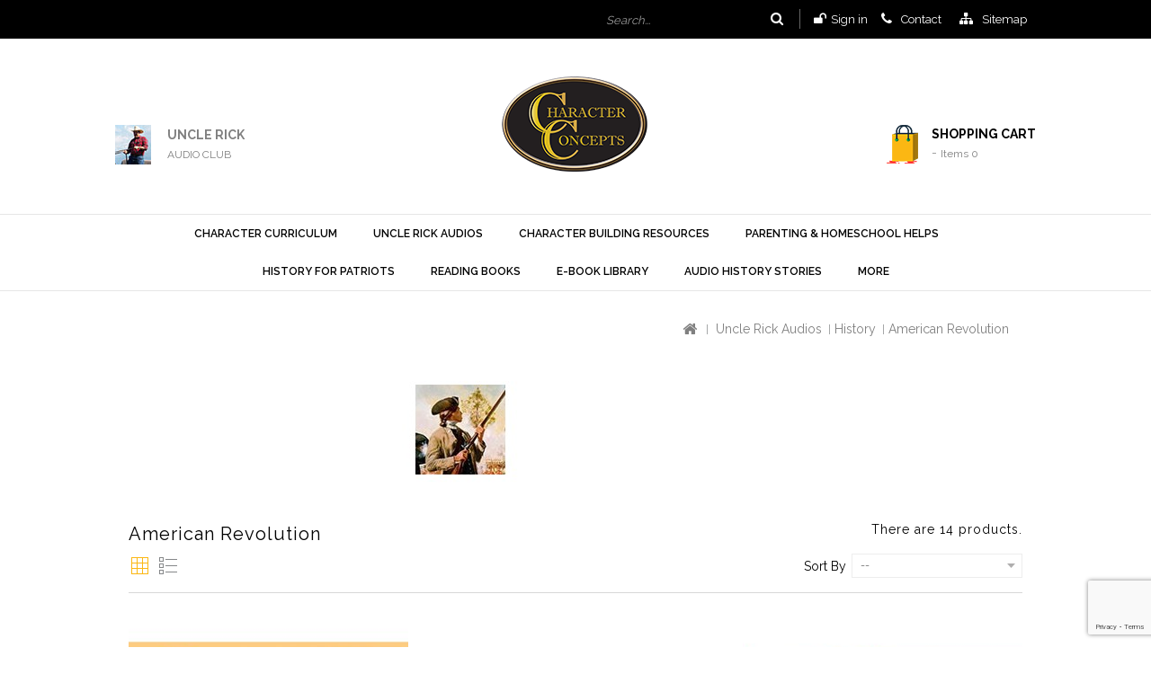

--- FILE ---
content_type: text/html; charset=utf-8
request_url: https://characterconcepts.com/store/index.php?id_category=165&controller=category
body_size: 14618
content:
<!DOCTYPE HTML>
<!--[if lt IE 7]> <html class="no-js lt-ie9 lt-ie8 lt-ie7" lang="en-us"><![endif]-->
<!--[if IE 7]><html class="no-js lt-ie9 lt-ie8 ie7" lang="en-us"><![endif]-->
<!--[if IE 8]><html class="no-js lt-ie9 ie8" lang="en-us"><![endif]-->
<!--[if gt IE 8]> <html class="no-js ie9" lang="en-us"><![endif]-->
<html lang="en-us">
	<head>
		<meta charset="utf-8" />
		<title>American Revolution - Character Concepts</title>
		<meta name="generator" content="PrestaShop" />
		<meta name="robots" content="index,follow" />
		<meta name="viewport" content="width=device-width, minimum-scale=0.25, maximum-scale=1.6, initial-scale=1.0" />
		<meta name="apple-mobile-web-app-capable" content="yes" />
		<link rel="icon" type="image/vnd.microsoft.icon" href="/store/img/favicon.jpg?1764882861" />
		<link rel="shortcut icon" type="image/x-icon" href="/store/img/favicon.jpg?1764882861" />
												<link rel="stylesheet" href="/store/themes/LookStyle/css/global.css" type="text/css" media="all" />
																<link rel="stylesheet" href="/store/themes/LookStyle/css/autoload/uniform.default.css" type="text/css" media="all" />
																<link rel="stylesheet" href="/store/themes/LookStyle/css/product_list.css" type="text/css" media="all" />
																<link rel="stylesheet" href="/store/themes/LookStyle/css/category.css" type="text/css" media="all" />
																<link rel="stylesheet" href="/store/themes/LookStyle/css/scenes.css" type="text/css" media="all" />
																<link rel="stylesheet" href="/store/themes/LookStyle/css/modules/blockcart/blockcart.css" type="text/css" media="all" />
																<link rel="stylesheet" href="/store/themes/LookStyle/css/modules/blocklanguages/blocklanguages.css" type="text/css" media="all" />
																<link rel="stylesheet" href="/store/themes/LookStyle/css/modules/blockcontact/blockcontact.css" type="text/css" media="all" />
																<link rel="stylesheet" href="/store/themes/LookStyle/css/modules/blocknewsletter/blocknewsletter.css" type="text/css" media="all" />
																<link rel="stylesheet" href="/store/themes/LookStyle/css/modules/blocksearch/blocksearch.css" type="text/css" media="all" />
																<link rel="stylesheet" href="/store/js/jquery/plugins/autocomplete/jquery.autocomplete.css" type="text/css" media="all" />
																<link rel="stylesheet" href="/store/themes/LookStyle/css/modules/blocktags/blocktags.css" type="text/css" media="all" />
																<link rel="stylesheet" href="/store/themes/LookStyle/css/modules/blockuserinfo/blockuserinfo.css" type="text/css" media="all" />
																<link rel="stylesheet" href="/store/themes/LookStyle/css/modules/blockwishlist/blockwishlist.css" type="text/css" media="all" />
																<link rel="stylesheet" href="/store/themes/LookStyle/css/modules/blockpermanentlinks/blockpermanentlinks.css" type="text/css" media="all" />
																<link rel="stylesheet" href="/store/themes/LookStyle/css/modules/productcomments/productcomments.css" type="text/css" media="all" />
																<link rel="stylesheet" href="/store/themes/LookStyle/css/modules/blockcategories/blockcategories.css" type="text/css" media="all" />
																<link rel="stylesheet" href="/store/modules/ttheadercms/views/css/ttstyle.css" type="text/css" media="all" />
																<link rel="stylesheet" href="/store/modules/ttfootercmsblock/views/css/ttstyle.css" type="text/css" media="all" />
																<link rel="stylesheet" href="/store/modules/ttbestsellers/views/css/ttbestsellers.css" type="text/css" media="all" />
																<link rel="stylesheet" href="/store/modules/ttfeatureproducts/views/css/ttfeatureproducts.css" type="text/css" media="all" />
																<link rel="stylesheet" href="/store/modules/ttnewproducts/views/css/ttnewproducts.css" type="text/css" media="all" />
																<link rel="stylesheet" href="/store/themes/LookStyle/css/modules/blocktopmenu/css/superfish-modified.css" type="text/css" media="all" />
																<link rel="stylesheet" href="/store/modules/paypal/views/css/paypal.css" type="text/css" media="all" />
									<!-- ================ Additional Links By ThemesThunder : START  ============= -->
<link rel="stylesheet" type="text/css" href="https://characterconcepts.com/store/themes/LookStyle/css/themesthunder/custom.css" />
<link rel="stylesheet" type="text/css" href="https://characterconcepts.com/store/themes/LookStyle/css/themesthunder/lightbox.css" />
<!-- ================ Additional Links By ThemesThunder : END  ============= -->

	<script type="text/javascript">
var CUSTOMIZE_TEXTFIELD = 1;
var FancyboxI18nClose = 'Close';
var FancyboxI18nNext = 'Next';
var FancyboxI18nPrev = 'Previous';
var added_to_wishlist = 'The product was successfully added to your wishlist.';
var ajax_allowed = false;
var ajaxsearch = true;
var baseDir = 'https://characterconcepts.com/store/';
var baseUri = 'https://characterconcepts.com/store/index.php';
var blocksearch_type = 'top';
var comparator_max_item = 3;
var comparedProductsIds = [];
var contentOnly = false;
var currency = {"id":2,"name":"Dollar","iso_code":"USD","iso_code_num":"840","sign":"$","blank":"0","conversion_rate":"1.000000","deleted":"0","format":"1","decimals":"1","active":"1","prefix":"$ ","suffix":"","id_shop_list":null,"force_id":false};
var currencyBlank = 0;
var currencyFormat = 1;
var currencyRate = 1;
var currencySign = '$';
var customizationIdMessage = 'Customization #';
var delete_txt = 'Delete';
var displayList = false;
var freeProductTranslation = 'Free!';
var freeShippingTranslation = 'Free shipping!';
var generated_date = 1768960335;
var hasDeliveryAddress = false;
var highDPI = true;
var id_lang = 1;
var img_dir = 'https://characterconcepts.com/store/themes/LookStyle/img/';
var instantsearch = false;
var isGuest = 0;
var isLogged = 0;
var isMobile = false;
var loggin_required = 'You must be logged in to manage your wishlist.';
var max_item = 'You cannot add more than 3 product(s) to the product comparison';
var min_item = 'Please select at least one product';
var mywishlist_url = 'https://characterconcepts.com/store/index.php?fc=module&module=blockwishlist&controller=mywishlist';
var page_name = 'category';
var placeholder_blocknewsletter = 'Enter your e-mail';
var priceDisplayMethod = 0;
var priceDisplayPrecision = 2;
var quickView = false;
var removingLinkText = 'remove this product from my cart';
var request = 'https://characterconcepts.com/store/index.php?id_category=165&controller=category';
var roundMode = 2;
var search_url = 'https://characterconcepts.com/store/index.php?controller=search';
var static_token = '6cd0ea1e825f968aa712d03fc39b1d00';
var toBeDetermined = 'To be determined';
var token = '466931b67f6750f9b66a371ee43a0f1f';
var usingSecureMode = true;
var wishlistProductsIds = false;
</script>

		<script type="text/javascript" src="/store/js/jquery/jquery-1.11.0.min.js"></script>
		<script type="text/javascript" src="/store/js/jquery/jquery-migrate-1.2.1.min.js"></script>
		<script type="text/javascript" src="/store/js/jquery/plugins/jquery.easing.js"></script>
		<script type="text/javascript" src="/store/js/tools.js"></script>
		<script type="text/javascript" src="/store/themes/LookStyle/js/global.js"></script>
		<script type="text/javascript" src="/store/themes/LookStyle/js/autoload/10-bootstrap.min.js"></script>
		<script type="text/javascript" src="/store/themes/LookStyle/js/autoload/15-jquery.total-storage.min.js"></script>
		<script type="text/javascript" src="/store/themes/LookStyle/js/autoload/15-jquery.uniform-modified.js"></script>
		<script type="text/javascript" src="/store/themes/LookStyle/js/products-comparison.js"></script>
		<script type="text/javascript" src="/store/themes/LookStyle/js/category.js"></script>
		<script type="text/javascript" src="/store/themes/LookStyle/js/modules/blocknewsletter/blocknewsletter.js"></script>
		<script type="text/javascript" src="/store/js/jquery/plugins/autocomplete/jquery.autocomplete.js"></script>
		<script type="text/javascript" src="/store/themes/LookStyle/js/modules/blocksearch/blocksearch.js"></script>
		<script type="text/javascript" src="/store/themes/LookStyle/js/modules/blockwishlist/js/ajax-wishlist.js"></script>
		<script type="text/javascript" src="/store/themes/LookStyle/js/tools/treeManagement.js"></script>
		<script type="text/javascript" src="/store/js/jquery/plugins/jquery.validate-creditcard.js"></script>
		<script type="text/javascript" src="/store/themes/LookStyle/js/modules/blocktopmenu/js/hoverIntent.js"></script>
		<script type="text/javascript" src="/store/themes/LookStyle/js/modules/blocktopmenu/js/superfish-modified.js"></script>
		<script type="text/javascript" src="/store/themes/LookStyle/js/modules/blocktopmenu/js/blocktopmenu.js"></script>
	

<!-- ================ Additional Script By ThemesThunder : START  ============= -->
<script type="text/javascript" src="https://characterconcepts.com/store/themes/LookStyle/js/themesthunder/owl.carousel.js"></script>
<script type="text/javascript" src="https://characterconcepts.com/store/themes/LookStyle/js/themesthunder/custom.js"></script>
<script type="text/javascript" src="https://characterconcepts.com/store/themes/LookStyle/js/themesthunder/lightbox-2.6.min.js"></script>
<script type="text/javascript" src="https://characterconcepts.com/store/themes/LookStyle/js/themesthunder/doubletaptogo.js"></script>
<!-- ================ Additional Script By ThemesThunder : START  ============= -->

		
<script>
    var module_dir = "/store/modules/refpro/";
    var FancyboxI18nClose = "";
    var FancyboxI18nNext = "";
    var FancyboxI18nPrev = "";
</script>
<script type="text/javascript" src="/store/modules/refpro/views/js/framework.js"></script>
<script type="text/javascript" src="/store/modules/refpro/views/js/jquery-ui-1.8.22.custom.min.js"></script>
<script type="text/javascript">all_plugins_included();</script>

<script type="text/javascript">
	$(function(){
				$(".reflinks").remove();
			});
        
</script>

<link rel="stylesheet" type="text/css" href="https://characterconcepts.com/store/modules/refpro/views/css/jquery-ui-1.8.22.custom.css" />
<div data-module_dir="/store/modules/refpro/" class="module_dir hack hidden" style="display: none"></div><script defer type="text/javascript">/*
* 2007-2018 PrestaShop
*
* NOTICE OF LICENSE
*
* This source file is subject to the Academic Free License (AFL 3.0)
* that is bundled with this package in the file LICENSE.txt.
* It is also available through the world-wide-web at this URL:
* http://opensource.org/licenses/afl-3.0.php
* If you did not receive a copy of the license and are unable to
* obtain it through the world-wide-web, please send an email
* to license@prestashop.com so we can send you a copy immediately.
*
* DISCLAIMER
*
* Do not edit or add to this file if you wish to upgrade PrestaShop to newer
* versions in the future. If you wish to customize PrestaShop for your
* needs please refer to http://www.prestashop.com for more information.
*
*  @author 2007-2019 PayPal
 *  @author 2007-2013 PrestaShop SA <contact@prestashop.com>
 *  @author 2014-2019 202 ecommerce <tech@202-ecommerce.com>
*  @copyright PayPal
*  @license http://opensource.org/licenses/osl-3.0.php Open Software License (OSL 3.0)
*  
*/


    

function updateFormDatas()
{
	var nb = $('#quantity_wanted').val();
	var id = $('#idCombination').val();

	$('.paypal_payment_form input[name=quantity]').val(nb);
	$('.paypal_payment_form input[name=id_p_attr]').val(id);
}
	
$(document).ready( function() {
    
		var baseDirPP = baseDir.replace('http:', 'https:');
		
	if($('#in_context_checkout_enabled').val() != 1)
	{
        $(document).on('click','#payment_paypal_express_checkout', function() {
			$('#paypal_payment_form_cart').submit();
			return false;
		});
	}


	var jquery_version = $.fn.jquery.split('.');
	if(jquery_version[0]>=1 && jquery_version[1] >= 7)
	{
		$('body').on('submit',".paypal_payment_form", function () {
			updateFormDatas();
		});
	}
	else {
		$('.paypal_payment_form').live('submit', function () {
			updateFormDatas();
		});
	}

	function displayExpressCheckoutShortcut() {
		var id_product = $('input[name="id_product"]').val();
		var id_product_attribute = $('input[name="id_product_attribute"]').val();
		$.ajax({
			type: "GET",
			url: baseDirPP+'/modules/paypal/express_checkout/ajax.php',
			data: { get_qty: "1", id_product: id_product, id_product_attribute: id_product_attribute },
			cache: false,
			success: function(result) {
				if (result == '1') {
					$('#container_express_checkout').slideDown();
				} else {
					$('#container_express_checkout').slideUp();
				}
				return true;
			}
		});
	}

	$('select[name^="group_"]').change(function () {
		setTimeout(function(){displayExpressCheckoutShortcut()}, 500);
	});

	$('.color_pick').click(function () {
		setTimeout(function(){displayExpressCheckoutShortcut()}, 500);
	});

    if($('body#product').length > 0) {
        setTimeout(function(){displayExpressCheckoutShortcut()}, 500);
    }
	
	
			

	var modulePath = 'modules/paypal';
	var subFolder = '/integral_evolution';

	var fullPath = baseDirPP + modulePath + subFolder;
	var confirmTimer = false;
		
	if ($('form[target="hss_iframe"]').length == 0) {
		if ($('select[name^="group_"]').length > 0)
			displayExpressCheckoutShortcut();
		return false;
	} else {
		checkOrder();
	}

	function checkOrder() {
		if(confirmTimer == false)
			confirmTimer = setInterval(getOrdersCount, 1000);
	}

	});


</script>
		<link rel="stylesheet" href="https://fonts.googleapis.com/css?family=Raleway:300,400,500,600,700" type="text/css" media="all" />
        
        <link rel="stylesheet" href="https://fonts.googleapis.com/css?family=Abril+Fatface" type="text/css" media="all" />

		<!--[if IE 8]>
		<script src="https://oss.maxcdn.com/libs/html5shiv/3.7.0/html5shiv.js"></script>
		<script src="https://oss.maxcdn.com/libs/respond.js/1.3.0/respond.min.js"></script>
		<![endif]-->


<!-- Global site tag (gtag.js) - Google Analytics -->
<script async src="https://www.googletagmanager.com/gtag/js?id=UA-135483230-1"></script>
<script>
  window.dataLayer = window.dataLayer || [];
  function gtag(){dataLayer.push(arguments);}
  gtag('js', new Date());

  gtag('config', 'UA-135483230-1');
</script>


	</head>
	<body id="category" class="category category-165 category-american-revolution hide-left-column hide-right-column lang_en">
					<div id="page">
			<div class="header-container">
				<header id="header">
																									<div class="nav">
						<div class="container">
							<div class="row">
								<nav><!-- Block languages module -->
<!-- /Block languages module -->
<div id="contact-link" >
	<a href="https://characterconcepts.com/store/index.php?controller=contact" title="Contact us">Contact us</a>
</div>
<!-- Block permanent links module HEADER -->
<div class="header_permentlink">
	<div class="tt_permenu_inner"><div class="headertoggle_img">&nbsp;</div></div>
	<ul id="header_links">
		<li id="header_link_contact"><a href="https://characterconcepts.com/store/index.php?controller=contact" title="contact">contact</a></li>
		<li id="header_link_sitemap"><a href="https://characterconcepts.com/store/index.php?controller=sitemap" title="sitemap">sitemap</a></li>
		<li id="header_link_bookmark">
			<script type="text/javascript">writeBookmarkLink('https://characterconcepts.com/store/product.php?id_product=15', '404 error - Character Concepts', 'bookmark');</script>
		</li>
	</ul>
</div>	
<!-- /Block permanent links module HEADER -->
<!-- Block user information module NAV  -->

<div class="header_user_info">
	<ul>
			<li class="li_login last">
			<a class="login" href="https://characterconcepts.com/store/index.php?controller=my-account" rel="nofollow" title="Login to your customer account">
				Sign in
			</a>
		</li>
		</ul>
</div>
<!-- /Block usmodule NAV --><!-- Block search module TOP -->
<div id="search_block_top" class="col-sm-4 clearfix">
        <form id="searchbox" method="get" action="//characterconcepts.com/store/index.php?controller=search" >
            <input type="hidden" name="controller" value="search" />
            <input type="hidden" name="orderby" value="position" />
            <input type="hidden" name="orderway" value="desc" />
            <input class="search_query form-control" type="text" id="search_query_top" name="search_query" placeholder="Search..." value="" />
            <button type="submit" name="submit_search" class="btn btn-default button-search">
                <span>Search</span>
            </button>
        </form>
</div>
<!-- /Block search module TOP --></nav>
							</div>
						</div>
					</div>
										<div class="header_logo">
						<div id="header_logo" class="container">
							<a href="https://characterconcepts.com/store/" title="Character Concepts">
								<img class="logo img-responsive" src="https://characterconcepts.com/store/img/character-concepts-logo-1521201927.jpg" alt="Character Concepts" width="172" height="110"/>
							</a>
						</div>
					</div>
					<div class="full-header">
						<div class="container">
							<div class="row">
								<!-- MODULE Block cart -->
<div class="header_cart col-sm-4 clearfix">
	<div class="shopping_cart">
		<a href="https://characterconcepts.com/store/index.php?controller=order" title="View my shopping cart" rel="nofollow">
			<b>Shopping Cart</b>
			<span class="ajax_cart_product_txt unvisible">item</span>
			<span class="ajax_cart_product_txt_s unvisible">items</span>
            <span class="ajax_cart_quantity unvisible">0</span>
            -
			<span class="ajax_cart_total unvisible">
							</span>
			<span class="ajax_cart_no_product">items 0</span>
					</a>
					<div class="cart_block block exclusive">
				<div class="block_content">
					<!-- block list of products -->
					<div class="cart_block_list">
												<p class="cart_block_no_products">
							No products
						</p>
																		<div class="cart-prices">
							<div class="cart-prices-line first-line">
								<span class="price cart_block_shipping_cost ajax_cart_shipping_cost unvisible">
																			 To be determined																	</span>
								<span class="unvisible">
									Shipping
								</span>
							</div>
																					<div class="cart-prices-line last-line">
								<span class="price cart_block_total ajax_block_cart_total">$0.00</span>
								<span>Total</span>
							</div>
													</div>
						<p class="cart-buttons">
							<a id="button_order_cart" class="btn btn-default button button-small" href="https://characterconcepts.com/store/index.php?controller=order" title="Check out" rel="nofollow">
								<span>
									Check out<i class="icon-chevron-right right"></i>
								</span>
							</a>
						</p>
					</div>
				</div>
			</div><!-- .cart_block -->
			</div>
</div>

	<div id="layer_cart">
		<div class="clearfix">
			<div class="layer_cart_product col-xs-12 col-md-6">
				<span class="cross" title="Close window"></span>
				<span class="title">
					<i class="icon-check"></i>Product successfully added to your shopping cart
				</span>
				<div class="product-image-container layer_cart_img">
				</div>
				<div class="layer_cart_product_info">
					<span id="layer_cart_product_title" class="product-name"></span>
					<span id="layer_cart_product_attributes"></span>
					<div>
						<strong class="dark">Quantity</strong>
						<span id="layer_cart_product_quantity"></span>
					</div>
					<div>
						<strong class="dark">Total</strong>
						<span id="layer_cart_product_price"></span>
					</div>
				</div>
			</div>
			<div class="layer_cart_cart col-xs-12 col-md-6">
				<span class="title">
					<!-- Plural Case [both cases are needed because page may be updated in Javascript] -->
					<span class="ajax_cart_product_txt_s  unvisible">
						There are <span class="ajax_cart_quantity">0</span> items in your cart.
					</span>
					<!-- Singular Case [both cases are needed because page may be updated in Javascript] -->
					<span class="ajax_cart_product_txt ">
						There is 1 item in your cart.
					</span>
				</span>
				<div class="layer_cart_row">
					<strong class="dark">
						Total products
											</strong>
					<span class="ajax_block_products_total">
											</span>
				</div>

								<div class="layer_cart_row">
					<strong class="dark unvisible">
						Total shipping&nbsp;					</strong>
					<span class="ajax_cart_shipping_cost unvisible">
													 To be determined											</span>
				</div>
								<div class="layer_cart_row">
					<strong class="dark">
						Total
											</strong>
					<span class="ajax_block_cart_total">
											</span>
				</div>
				<div class="button-container">
					<span class="continue btn btn-default button exclusive-medium" title="Continue shopping">
						<span>
							<i class="icon-chevron-left left"></i>Continue shopping
						</span>
					</span>
					<a class="btn btn-default button button-medium"	href="https://characterconcepts.com/store/index.php?controller=order" title="Proceed to checkout" rel="nofollow">
						<span>
							Proceed to checkout<i class="icon-chevron-right right"></i>
						</span>
					</a>
				</div>
			</div>
		</div>
		<div class="crossseling"></div>
	</div> <!-- #layer_cart -->
	<div class="layer_cart_overlay"></div>

<!-- /MODULE Block cart -->

<!-- MODULE Block cmsinfo -->
<div id="ttheadercmsinfo_block">
						<div class="col-xs-12"><div class="header-cms">
<div class="title"> <a href="https://unclerickaudios.com/" target="_blank">UNCLE RICK</a></div>
<div class="subtitle"> <a href="https://unclerickaudios.com/" target="_blank">AUDIO CLUB</a></div>
</div></div>
		        
    </div>
<!-- /MODULE Block cmsttheadercmsinfo -->

	<!-- Menu -->
	<div id="block_top_menu" class="sf-contener clearfix col-lg-12">
		<div class="cat-title">Categories</div>
		<ul class="sf-menu clearfix menu-content">
			<li><a href="https://characterconcepts.com/store/index.php?id_category=109&amp;controller=category" title="Character Curriculum">Character Curriculum</a><ul><li><a href="https://characterconcepts.com/store/index.php?id_category=226&amp;controller=category" title="Character Curriculum Packs">Character Curriculum Packs</a></li><li><a href="https://characterconcepts.com/store/index.php?id_category=164&amp;controller=category" title="Downloadable Character Curriculum">Downloadable Character Curriculum</a></li><li><a href="https://characterconcepts.com/store/index.php?id_category=225&amp;controller=category" title="Individual Character Workbooks ">Individual Character Workbooks </a></li><li><a href="https://characterconcepts.com/store/index.php?id_category=173&amp;controller=category" title="Downloadable Individual Workbooks">Downloadable Individual Workbooks</a></li><li><a href="https://characterconcepts.com/store/index.php?id_category=99&amp;controller=category" title="Preschool Curriculum">Preschool Curriculum</a></li><li><a href="https://characterconcepts.com/store/index.php?id_category=219&amp;controller=category" title="Preschool Digital Books">Preschool Digital Books</a></li><li><a href="https://characterconcepts.com/store/index.php?id_category=218&amp;controller=category" title="Flashcards">Flashcards</a><ul><li><a href="https://characterconcepts.com/store/index.php?id_category=229&amp;controller=category" title="Digital Flashcards">Digital Flashcards</a></li></ul></li></ul></li><li><a href="https://characterconcepts.com/store/index.php?id_category=97&amp;controller=category" title="Uncle Rick Audios">Uncle Rick Audios</a><ul><li><a href="https://characterconcepts.com/store/index.php?id_category=123&amp;controller=category" title="Scripture">Scripture</a></li><li><a href="https://characterconcepts.com/store/index.php?id_category=125&amp;controller=category" title="History">History</a><ul><li><a href="https://characterconcepts.com/store/index.php?id_category=176&amp;controller=category" title="Early American">Early American</a></li><li class="sfHoverForce"><a href="https://characterconcepts.com/store/index.php?id_category=165&amp;controller=category" title="American Revolution">American Revolution</a></li><li><a href="https://characterconcepts.com/store/index.php?id_category=166&amp;controller=category" title="War of 1812">War of 1812</a></li><li><a href="https://characterconcepts.com/store/index.php?id_category=167&amp;controller=category" title="Civil War">Civil War</a></li><li><a href="https://characterconcepts.com/store/index.php?id_category=169&amp;controller=category" title="The American West">The American West</a></li><li><a href="https://characterconcepts.com/store/index.php?id_category=177&amp;controller=category" title="Pioneers">Pioneers</a></li><li><a href="https://characterconcepts.com/store/index.php?id_category=175&amp;controller=category" title="Inventors">Inventors</a></li><li><a href="https://characterconcepts.com/store/index.php?id_category=168&amp;controller=category" title="Famous People">Famous People</a></li><li><a href="https://characterconcepts.com/store/index.php?id_category=211&amp;controller=category" title="World War I">World War I</a></li><li><a href="https://characterconcepts.com/store/index.php?id_category=178&amp;controller=category" title="WWII">WWII</a></li></ul></li><li><a href="https://characterconcepts.com/store/index.php?id_category=126&amp;controller=category" title="Bible & Character Stories">Bible & Character Stories</a></li><li><a href="https://characterconcepts.com/store/index.php?id_category=127&amp;controller=category" title="Holiday">Holiday</a></li><li><a href="https://characterconcepts.com/store/index.php?id_category=128&amp;controller=category" title="Adventure Stories">Adventure Stories</a></li><li><a href="https://characterconcepts.com/store/index.php?id_category=174&amp;controller=category" title="Boys of Liberty">Boys of Liberty</a></li><li><a href="https://characterconcepts.com/store/index.php?id_category=223&amp;controller=category" title="Uncle Rick Digital Audio">Uncle Rick Digital Audio</a></li><li><a href="https://characterconcepts.com/store/index.php?id_category=233&amp;controller=category" title="Uncle Rick Audio Book Specials ">Uncle Rick Audio Book Specials </a><ul><li><a href="https://characterconcepts.com/store/index.php?id_category=234&amp;controller=category" title="Uncle Rick In Stock products">Uncle Rick In Stock products</a></li></ul></li></ul></li><li><a href="https://characterconcepts.com/store/index.php?id_category=98&amp;controller=category" title="Character Building Resources">Character Building Resources</a><ul><li><a href="https://characterconcepts.com/store/index.php?id_category=222&amp;controller=category" title="Character Building Digital Resources ">Character Building Digital Resources </a></li></ul></li><li><a href="https://characterconcepts.com/store/index.php?id_category=96&amp;controller=category" title="Parenting & Homeschool Helps">Parenting & Homeschool Helps</a><ul><li><a href="https://characterconcepts.com/store/index.php?id_category=224&amp;controller=category" title="Parenting & Homeschool Helps Digital Versions">Parenting & Homeschool Helps Digital Versions</a></li></ul></li><li><a href="https://characterconcepts.com/store/index.php?id_category=107&amp;controller=category" title="History For Patriots">History For Patriots</a><ul><li><a href="https://characterconcepts.com/store/index.php?id_category=220&amp;controller=category" title="History Digital Books">History Digital Books</a></li></ul></li><li><a href="https://characterconcepts.com/store/index.php?id_category=114&amp;controller=category" title="Reading Books ">Reading Books </a><ul><li><a href="https://characterconcepts.com/store/index.php?id_category=237&amp;controller=category" title="Legends of Faith Readers">Legends of Faith Readers</a></li><li><a href="https://characterconcepts.com/store/index.php?id_category=235&amp;controller=category" title="What a Character Readers">What a Character Readers</a></li><li><a href="https://characterconcepts.com/store/index.php?id_category=221&amp;controller=category" title="Reading Digital Books">Reading Digital Books</a></li><li><a href="https://characterconcepts.com/store/index.php?id_category=118&amp;controller=category" title="$4.95 Discovery Ebook Readers ">$4.95 Discovery Ebook Readers </a></li><li><a href="https://characterconcepts.com/store/index.php?id_category=119&amp;controller=category" title="Early Reader Sets">Early Reader Sets</a></li><li><a href="https://characterconcepts.com/store/index.php?id_category=120&amp;controller=category" title="$5.95 American Adventure Ebook Readers">$5.95 American Adventure Ebook Readers</a></li><li><a href="https://characterconcepts.com/store/index.php?id_category=158&amp;controller=category" title="Cowboy Sam e-books">Cowboy Sam e-books</a></li></ul></li><li><a href="https://characterconcepts.com/store/index.php?id_category=106&amp;controller=category" title="E-Book Library">E-Book Library</a><ul><li><a href="https://characterconcepts.com/store/index.php?id_category=130&amp;controller=category" title="Early Readers">Early Readers</a></li><li><a href="https://characterconcepts.com/store/index.php?id_category=131&amp;controller=category" title="Grades 3-6">Grades 3-6</a><ul><li><a href="https://characterconcepts.com/store/index.php?id_category=132&amp;controller=category" title="Junior High- Adult">Junior High- Adult</a></li></ul></li><li><a href="https://characterconcepts.com/store/index.php?id_category=133&amp;controller=category" title="Junior High to  Adult">Junior High to  Adult</a></li><li><a href="https://characterconcepts.com/store/index.php?id_category=135&amp;controller=category" title="Biography">Biography</a><ul><li><a href="https://characterconcepts.com/store/index.php?id_category=136&amp;controller=category" title="Adventure">Adventure</a></li></ul></li><li><a href="https://characterconcepts.com/store/index.php?id_category=137&amp;controller=category" title="Parent Encouragement">Parent Encouragement</a></li><li><a href="https://characterconcepts.com/store/index.php?id_category=138&amp;controller=category" title="History">History</a><ul><li><a href="https://characterconcepts.com/store/index.php?id_category=139&amp;controller=category" title="Civil War">Civil War</a></li><li><a href="https://characterconcepts.com/store/index.php?id_category=140&amp;controller=category" title="War of Independence">War of Independence</a></li><li><a href="https://characterconcepts.com/store/index.php?id_category=144&amp;controller=category" title="Frontier ">Frontier </a><ul><li><a href="https://characterconcepts.com/store/index.php?id_category=162&amp;controller=category" title="Pioneers">Pioneers</a></li></ul></li><li><a href="https://characterconcepts.com/store/index.php?id_category=145&amp;controller=category" title="World War I">World War I</a></li><li><a href="https://characterconcepts.com/store/index.php?id_category=146&amp;controller=category" title="World War II">World War II</a></li><li><a href="https://characterconcepts.com/store/index.php?id_category=147&amp;controller=category" title="Colonial Period, Pilgrims">Colonial Period, Pilgrims</a></li><li><a href="https://characterconcepts.com/store/index.php?id_category=149&amp;controller=category" title="French and Indian War">French and Indian War</a></li><li><a href="https://characterconcepts.com/store/index.php?id_category=157&amp;controller=category" title="Miscellaneous">Miscellaneous</a></li></ul></li><li><a href="https://characterconcepts.com/store/index.php?id_category=141&amp;controller=category" title="Adventure">Adventure</a></li><li><a href="https://characterconcepts.com/store/index.php?id_category=142&amp;controller=category" title="Character Building">Character Building</a></li><li><a href="https://characterconcepts.com/store/index.php?id_category=143&amp;controller=category" title="Holiday">Holiday</a></li><li><a href="https://characterconcepts.com/store/index.php?id_category=148&amp;controller=category" title="Westward Expansion">Westward Expansion</a></li><li><a href="https://characterconcepts.com/store/index.php?id_category=150&amp;controller=category" title="Nature">Nature</a></li><li><a href="https://characterconcepts.com/store/index.php?id_category=163&amp;controller=category" title="Pioneers">Pioneers</a></li></ul></li><li><a href="https://characterconcepts.com/store/index.php?id_category=197&amp;controller=category" title="Audio History Stories">Audio History Stories</a><ul><li><a href="https://characterconcepts.com/store/index.php?id_category=201&amp;controller=category" title="Explorers ">Explorers </a></li><li><a href="https://characterconcepts.com/store/index.php?id_category=198&amp;controller=category" title="The French and Indian War">The French and Indian War</a></li><li><a href="https://characterconcepts.com/store/index.php?id_category=199&amp;controller=category" title="Early America/Colonial Period/Pilgrims">Early America/Colonial Period/Pilgrims</a></li><li><a href="https://characterconcepts.com/store/index.php?id_category=200&amp;controller=category" title="The War of Independence">The War of Independence</a></li><li><a href="https://characterconcepts.com/store/index.php?id_category=202&amp;controller=category" title="The Young Republic">The Young Republic</a></li><li><a href="https://characterconcepts.com/store/index.php?id_category=203&amp;controller=category" title="Westward Expansion/Pioneers/Mountain Men">Westward Expansion/Pioneers/Mountain Men</a></li><li><a href="https://characterconcepts.com/store/index.php?id_category=204&amp;controller=category" title="The War of 1812">The War of 1812</a></li><li><a href="https://characterconcepts.com/store/index.php?id_category=205&amp;controller=category" title="Civil War and Reconstruction">Civil War and Reconstruction</a></li><li><a href="https://characterconcepts.com/store/index.php?id_category=212&amp;controller=category" title="The War with Mexico">The War with Mexico</a></li><li><a href="https://characterconcepts.com/store/index.php?id_category=213&amp;controller=category" title="The Gold Rush and Pony Express">The Gold Rush and Pony Express</a></li><li><a href="https://characterconcepts.com/store/index.php?id_category=206&amp;controller=category" title="Spanish American War">Spanish American War</a></li><li><a href="https://characterconcepts.com/store/index.php?id_category=207&amp;controller=category" title="Famous Inventors">Famous Inventors</a></li><li><a href="https://characterconcepts.com/store/index.php?id_category=208&amp;controller=category" title="Famous People including Presidents">Famous People including Presidents</a></li><li><a href="https://characterconcepts.com/store/index.php?id_category=209&amp;controller=category" title="World War I">World War I</a></li><li><a href="https://characterconcepts.com/store/index.php?id_category=210&amp;controller=category" title="World War II">World War II</a></li><li><a href="https://characterconcepts.com/store/index.php?id_category=214&amp;controller=category" title="Russian History">Russian History</a></li><li><a href="https://characterconcepts.com/store/index.php?id_category=215&amp;controller=category" title="Famous Hymnwriters">Famous Hymnwriters</a></li><li><a href="https://characterconcepts.com/store/index.php?id_category=216&amp;controller=category" title="Missionary Stories">Missionary Stories</a></li></ul></li><li><a href="https://characterconcepts.com/store/index.php?id_category=100&amp;controller=category" title="Scripture Memory Resources">Scripture Memory Resources</a><ul><li><a href="https://characterconcepts.com/store/index.php?id_category=121&amp;controller=category" title="Flashcards">Flashcards</a></li><li><a href="https://characterconcepts.com/store/index.php?id_category=122&amp;controller=category" title="Audio">Audio</a></li><li><a href="https://characterconcepts.com/store/index.php?id_category=124&amp;controller=category" title="Activities">Activities</a></li></ul></li><li><a href="https://characterconcepts.com/store/index.php?id_category=108&amp;controller=category" title="Downloadable Lists and Charts">Downloadable Lists and Charts</a></li><li><a href="https://characterconcepts.com/store/index.php?id_category=103&amp;controller=category" title="Holiday">Holiday</a><ul><li><a href="https://characterconcepts.com/store/index.php?id_category=170&amp;controller=category" title="Thanksgiving">Thanksgiving</a></li><li><a href="https://characterconcepts.com/store/index.php?id_category=171&amp;controller=category" title="Christmas">Christmas</a></li><li><a href="https://characterconcepts.com/store/index.php?id_category=172&amp;controller=category" title="Other Special Days">Other Special Days</a></li><li><a href="https://characterconcepts.com/store/index.php?id_category=232&amp;controller=category" title="Easter">Easter</a></li></ul></li><li><a href="https://characterconcepts.com/store/index.php?id_cms=40&amp;controller=cms" title="Videos">Videos</a></li>
<li><a href="http://CharacterConceptsBlog.com" onclick="return !window.open(this.href);" title="Blog">Blog</a></li>
<li><a href="https://characterconcepts.com/store/index.php?id_category=238&amp;controller=category" title="Clearance">Clearance</a></li>
					     <li class="blog">
				<a href="http://characterconcepts.com/store/?fc=module&module=smartblog&controller=category" title="Blog">Blog</a>
			</li>
        </ul>
	</div>
	<!--/ Menu -->
							</div>
						</div>
					</div>

				</header>
			</div>
			
						<div class="columns-container">
				
                <div id="columns" class="container">
					
					
					<div class="row" id="columns_inner">
																		<div id="center_column" class="center_column col-xs-12" style="width:100%;">
                        
                        						
<!-- Breadcrumb -->

<div class="breadcrumb clearfix">
<div class="container">
	<a class="home" href="https://characterconcepts.com/store/" title="Return to Home"><i class="icon-home"></i></a>
			<span class="navigation-pipe">&gt;</span>
					<span class="navigation_page"><span itemscope itemtype="http://data-vocabulary.org/Breadcrumb"><a itemprop="url" href="https://characterconcepts.com/store/index.php?id_category=97&amp;controller=category" title="Uncle Rick Audios" ><span itemprop="title">Uncle Rick Audios</span></a></span><span class="navigation-pipe">></span><span itemscope itemtype="http://data-vocabulary.org/Breadcrumb"><a itemprop="url" href="https://characterconcepts.com/store/index.php?id_category=125&amp;controller=category" title="History" ><span itemprop="title">History</span></a></span><span class="navigation-pipe">></span>American Revolution</span>
			   </div>
</div>
<!-- /Breadcrumb -->

						                        
													
	

	    				<div class="content_scene_cat">
            	                     <!-- Category image -->
		 											<div class="align_center">
								<img src="https://characterconcepts.com/store/img/c/165-category_default.jpg" alt="American Revolution" title="American Revolution" id="categoryImage" width="738" height="140" />
							</div>
												                              </div>
				<h1 class="page-heading product-listing"><span class="cat-name">American Revolution&nbsp;</span><span class="heading-counter">There are 14 products.</span>
</h1>
							<div class="content_sortPagiBar clearfix">
            	<div class="sortPagiBar clearfix">
            		<ul class="display hidden-xs">
	<li class="display-title">View:</li>
    <li id="grid"><a rel="nofollow" href="#" title="Grid"></a></li>
    <li id="list"><a rel="nofollow" href="#" title="List"></a></li>
</ul>

<form id="productsSortForm" action="https://characterconcepts.com/store/index.php?id_category=165&amp;controller=category" class="productsSortForm">
	<div class="select selector1">
		<label for="selectProductSort">Sort by</label>
		<select id="selectProductSort" class="selectProductSort form-control">
			<option value="position:asc" selected="selected">--</option>
							<option value="price:asc">Price: Lowest first</option>
				<option value="price:desc">Price: Highest first</option>
						<option value="name:asc">Product Name: A to Z</option>
			<option value="name:desc">Product Name: Z to A</option>
							<option value="quantity:desc">In stock</option>
						<option value="reference:asc">Reference: Lowest first</option>
			<option value="reference:desc">Reference: Highest first</option>
		</select>
	</div>
</form>
<!-- /Sort products -->
			
	
                								<!-- nbr product/page -->
		<!-- /nbr product/page -->

				</div>
			</div>
				
									
		
	
	<!-- Products list -->

            <ul class="product_list row list">
    			
		
		
								<li test class="ajax_block_product col-xs-12 col-sm-6 col-md-6 col-lg-4 first-in-line first-item-of-tablet-line first-item-of-mobile-line">
			<div class="product-container" itemscope itemtype="https://schema.org/Product" test>
              				<div class="left-block">
					<div class="product-image-container">
						<a class="product_img_link" href="https://characterconcepts.com/store/index.php?id_product=1409&amp;controller=product" title="Uncle Rick Tells Stories of American Heroes" itemprop="url">
							<img class="replace-2x img-responsive" src="https://characterconcepts.com/store/img/p/3/5/7/0/3570-home_default.jpg" alt="Uncle Rick Tells Stories of American Heroes Audio download" title="Uncle Rick Tells Stories of American Heroes Audio download"  width="320" height="380" itemprop="image" />
						</a>

													<div class="content_price" itemprop="offers" itemscope itemtype="https://schema.org/Offer">
																	<span itemprop="price" class="price product-price">
									
                                                                        	$12.00									</span>
									<meta itemprop="priceCurrency" content="USD" />
																		                                                                             <span class="unvisible">
																						<span class="tt_avaibility"><link itemprop="availability" href="https://schema.org/InStock" />In stock</span>
										                                                                             </span>
																		
									
															</div>
												
												
												
                        
					</div>
              					
										
				</div>
				<div class="right-block">			
																<div class="hook-reviews">
							<div class="comments_note" itemprop="aggregateRating" itemscope itemtype="https://schema.org/AggregateRating">
		<div class="star_content clearfix">
												<div class="star"></div>
																<div class="star"></div>
																<div class="star"></div>
																<div class="star"></div>
																<div class="star"></div>
							            <meta itemprop="worstRating" content = "0" />
            <meta itemprop="ratingValue" content = "0" />
            <meta itemprop="bestRating" content = "5" />
		</div>
		<span class="nb-comments"><span itemprop="reviewCount">0</span> Review(s)</span>
	</div>

						</div>
										<h5 itemprop="name">
												<a class="product-name" href="https://characterconcepts.com/store/index.php?id_product=1409&amp;controller=product" title="Uncle Rick Tells Stories of American Heroes" itemprop="url" >
							Uncle Rick Tells Stories of American Heroes
						</a>
					</h5>
					<p class="product-desc" itemprop="description">
						Learn of four great American heroes in this one hour audio!
					</p>
										<div class="content_price">
						                                        
							<span class="price product-price">
								$12.00							</span>
														
							
                                        
											</div>
																<div class="color-list-container"></div>
										<div class="product-flags">
																														</div>
																		<span class="availability">
																	<span class=" label-success">
										In stock									</span>
															</span>
											                    <div class="hoverimage">
                        <div class="button-container">
                                                                                                                                                                                    <a class="button ajax_add_to_cart_button btn btn-default" href="https://characterconcepts.com/store/index.php?controller=cart&amp;add=1&amp;id_product=1409&amp;token=6cd0ea1e825f968aa712d03fc39b1d00" rel="nofollow" title="Add to cart" data-id-product-attribute="0" data-id-product="1409" data-minimal_quantity="1">
                                                    <span>Add to cart</span>
                                                </a>
                                                                                                                            <a class="button lnk_view btn btn-default" href="https://characterconcepts.com/store/index.php?id_product=1409&amp;controller=product" title="View">
                                            <span>More</span>
                                        </a>
                            </div>
                        
                        	                                <div class="functional-buttons clearfix">
                                                                            <div class="compare">
                                            <a class="add_to_compare" href="https://characterconcepts.com/store/index.php?id_product=1409&amp;controller=product" data-id-product="1409">Add to Compare
                                            <em>Add to Compare</em>
                                            </a>
                                        </div>
                                                                        
<div class="wishlist">
	<a class="addToWishlist wishlistProd_1409" href="#" rel="1409" onclick="WishlistCart('wishlist_block_list', 'add', '1409', false, 1); return false;">
		Add to Wishlist
		<em>Add to wishlist</em>
	</a>
</div>

                                                                        
                                    
                                    
                                </div>
                            						</div>
				</div>
				
			</div><!-- .product-container> -->
		</li>
			
		
		
								<li test class="ajax_block_product col-xs-12 col-sm-6 col-md-6 col-lg-4 last-item-of-tablet-line last-item-of-mobile-line">
			<div class="product-container" itemscope itemtype="https://schema.org/Product" test>
              				<div class="left-block">
					<div class="product-image-container">
						<a class="product_img_link" href="https://characterconcepts.com/store/index.php?id_product=1453&amp;controller=product" title="Uncle Rick Tells Stories of the War for Independence" itemprop="url">
							<img class="replace-2x img-responsive" src="https://characterconcepts.com/store/img/p/1/1/0/110-home_default.jpg" alt="Uncle Rick Tells Stories of the War for Independence" title="Uncle Rick Tells Stories of the War for Independence"  width="320" height="380" itemprop="image" />
						</a>

													<div class="content_price" itemprop="offers" itemscope itemtype="https://schema.org/Offer">
																	<span itemprop="price" class="price product-price">
									
                                                                        	$18.00									</span>
									<meta itemprop="priceCurrency" content="USD" />
																		                                                                             <span class="unvisible">
																						<span class="tt_avaibility"><link itemprop="availability" href="https://schema.org/OutOfStock" />Out of stock</span>
										                                                                             </span>
																		
									
															</div>
												
												
												
                        
					</div>
              					
										
				</div>
				<div class="right-block">			
																<div class="hook-reviews">
							<div class="comments_note" itemprop="aggregateRating" itemscope itemtype="https://schema.org/AggregateRating">
		<div class="star_content clearfix">
												<div class="star"></div>
																<div class="star"></div>
																<div class="star"></div>
																<div class="star"></div>
																<div class="star"></div>
							            <meta itemprop="worstRating" content = "0" />
            <meta itemprop="ratingValue" content = "0" />
            <meta itemprop="bestRating" content = "5" />
		</div>
		<span class="nb-comments"><span itemprop="reviewCount">0</span> Review(s)</span>
	</div>

						</div>
										<h5 itemprop="name">
												<a class="product-name" href="https://characterconcepts.com/store/index.php?id_product=1453&amp;controller=product" title="Uncle Rick Tells Stories of the War for Independence" itemprop="url" >
							Uncle Rick Tells Stories of the War for...
						</a>
					</h5>
					<p class="product-desc" itemprop="description">
						A two hour audio  for ages Ages 6-adult
					</p>
										<div class="content_price">
						                                        
							<span class="price product-price">
								$18.00							</span>
														
							
                                        
											</div>
																<div class="color-list-container"></div>
										<div class="product-flags">
																														</div>
																		<span class="availability">
																	<span class="label-danger">
										Out of stock
									</span>
															</span>
											                    <div class="hoverimage">
                        <div class="button-container">
                                                                                                                                    <span class="button ajax_add_to_cart_button btn btn-default disabled">
                                                    <span>Add to cart</span>
                                                </span>
                                                                                                                            <a class="button lnk_view btn btn-default" href="https://characterconcepts.com/store/index.php?id_product=1453&amp;controller=product" title="View">
                                            <span>More</span>
                                        </a>
                            </div>
                        
                        	                                <div class="functional-buttons clearfix">
                                                                            <div class="compare">
                                            <a class="add_to_compare" href="https://characterconcepts.com/store/index.php?id_product=1453&amp;controller=product" data-id-product="1453">Add to Compare
                                            <em>Add to Compare</em>
                                            </a>
                                        </div>
                                                                        
<div class="wishlist">
	<a class="addToWishlist wishlistProd_1453" href="#" rel="1453" onclick="WishlistCart('wishlist_block_list', 'add', '1453', false, 1); return false;">
		Add to Wishlist
		<em>Add to wishlist</em>
	</a>
</div>

                                                                        
                                    
                                    
                                </div>
                            						</div>
				</div>
				
			</div><!-- .product-container> -->
		</li>
			
		
		
								<li test class="ajax_block_product col-xs-12 col-sm-6 col-md-6 col-lg-4 last-in-line first-item-of-tablet-line first-item-of-mobile-line">
			<div class="product-container" itemscope itemtype="https://schema.org/Product" test>
              				<div class="left-block">
					<div class="product-image-container">
						<a class="product_img_link" href="https://characterconcepts.com/store/index.php?id_product=1533&amp;controller=product" title="Uncle Rick Reads  Revolutionary Heroes" itemprop="url">
							<img class="replace-2x img-responsive" src="https://characterconcepts.com/store/img/p/1/1/5/115-home_default.jpg" alt="Uncle Rick Reads  Revolutionary Heroes" title="Uncle Rick Reads  Revolutionary Heroes"  width="320" height="380" itemprop="image" />
						</a>

													<div class="content_price" itemprop="offers" itemscope itemtype="https://schema.org/Offer">
																	<span itemprop="price" class="price product-price">
									
                                                                        	$24.00									</span>
									<meta itemprop="priceCurrency" content="USD" />
																		                                                                             <span class="unvisible">
																						<span class="tt_avaibility"><link itemprop="availability" href="https://schema.org/OutOfStock" />Out of stock</span>
										                                                                             </span>
																		
									
															</div>
												
												
												
                        
					</div>
              					
										
				</div>
				<div class="right-block">			
																<div class="hook-reviews">
							<div class="comments_note" itemprop="aggregateRating" itemscope itemtype="https://schema.org/AggregateRating">
		<div class="star_content clearfix">
												<div class="star"></div>
																<div class="star"></div>
																<div class="star"></div>
																<div class="star"></div>
																<div class="star"></div>
							            <meta itemprop="worstRating" content = "0" />
            <meta itemprop="ratingValue" content = "0" />
            <meta itemprop="bestRating" content = "5" />
		</div>
		<span class="nb-comments"><span itemprop="reviewCount">0</span> Review(s)</span>
	</div>

						</div>
										<h5 itemprop="name">
												<a class="product-name" href="https://characterconcepts.com/store/index.php?id_product=1533&amp;controller=product" title="Uncle Rick Reads  Revolutionary Heroes" itemprop="url" >
							Uncle Rick Reads  Revolutionary Heroes
						</a>
					</h5>
					<p class="product-desc" itemprop="description">
						 Approx 2 hours- Ages 6- adult
					</p>
										<div class="content_price">
						                                        
							<span class="price product-price">
								$24.00							</span>
														
							
                                        
											</div>
																<div class="color-list-container"></div>
										<div class="product-flags">
																														</div>
																		<span class="availability">
																	<span class="label-danger">
										Out of stock
									</span>
															</span>
											                    <div class="hoverimage">
                        <div class="button-container">
                                                                                                                                    <span class="button ajax_add_to_cart_button btn btn-default disabled">
                                                    <span>Add to cart</span>
                                                </span>
                                                                                                                            <a class="button lnk_view btn btn-default" href="https://characterconcepts.com/store/index.php?id_product=1533&amp;controller=product" title="View">
                                            <span>More</span>
                                        </a>
                            </div>
                        
                        	                                <div class="functional-buttons clearfix">
                                                                            <div class="compare">
                                            <a class="add_to_compare" href="https://characterconcepts.com/store/index.php?id_product=1533&amp;controller=product" data-id-product="1533">Add to Compare
                                            <em>Add to Compare</em>
                                            </a>
                                        </div>
                                                                        
<div class="wishlist">
	<a class="addToWishlist wishlistProd_1533" href="#" rel="1533" onclick="WishlistCart('wishlist_block_list', 'add', '1533', false, 1); return false;">
		Add to Wishlist
		<em>Add to wishlist</em>
	</a>
</div>

                                                                        
                                    
                                    
                                </div>
                            						</div>
				</div>
				
			</div><!-- .product-container> -->
		</li>
			
		
		
								<li test class="ajax_block_product col-xs-12 col-sm-6 col-md-6 col-lg-4 first-in-line last-item-of-tablet-line last-item-of-mobile-line">
			<div class="product-container" itemscope itemtype="https://schema.org/Product" test>
              				<div class="left-block">
					<div class="product-image-container">
						<a class="product_img_link" href="https://characterconcepts.com/store/index.php?id_product=1664&amp;controller=product" title="Uncle Rick Reads Patrick Henry- Firebrand of the Revolution" itemprop="url">
							<img class="replace-2x img-responsive" src="https://characterconcepts.com/store/img/p/5/5/2/2/5522-home_default.jpg" alt="Uncle Rick Reads Patrick Henry- Firebrand of the Revolution" title="Uncle Rick Reads Patrick Henry- Firebrand of the Revolution"  width="320" height="380" itemprop="image" />
						</a>

													<div class="content_price" itemprop="offers" itemscope itemtype="https://schema.org/Offer">
																	<span itemprop="price" class="price product-price">
									
                                                                        	$28.00									</span>
									<meta itemprop="priceCurrency" content="USD" />
																		                                                                             <span class="unvisible">
																						<span class="tt_avaibility"><link itemprop="availability" href="https://schema.org/InStock" />In stock</span>
										                                                                             </span>
																		
									
															</div>
												
												
												
                        
					</div>
              					
										
				</div>
				<div class="right-block">			
																<div class="hook-reviews">
							<div class="comments_note" itemprop="aggregateRating" itemscope itemtype="https://schema.org/AggregateRating">
		<div class="star_content clearfix">
												<div class="star"></div>
																<div class="star"></div>
																<div class="star"></div>
																<div class="star"></div>
																<div class="star"></div>
							            <meta itemprop="worstRating" content = "0" />
            <meta itemprop="ratingValue" content = "0" />
            <meta itemprop="bestRating" content = "5" />
		</div>
		<span class="nb-comments"><span itemprop="reviewCount">0</span> Review(s)</span>
	</div>

						</div>
										<h5 itemprop="name">
												<a class="product-name" href="https://characterconcepts.com/store/index.php?id_product=1664&amp;controller=product" title="Uncle Rick Reads Patrick Henry- Firebrand of the Revolution" itemprop="url" >
							Uncle Rick Reads Patrick Henry- Firebrand...
						</a>
					</h5>
					<p class="product-desc" itemprop="description">
						 Audio book read by Uncle Rick -Ages 4-adult
					</p>
										<div class="content_price">
						                                        
							<span class="price product-price">
								$28.00							</span>
														
							
                                        
											</div>
																<div class="color-list-container"></div>
										<div class="product-flags">
																														</div>
																		<span class="availability">
																	<span class=" label-success">
										In stock									</span>
															</span>
											                    <div class="hoverimage">
                        <div class="button-container">
                                                                                                                                                                                    <a class="button ajax_add_to_cart_button btn btn-default" href="https://characterconcepts.com/store/index.php?controller=cart&amp;add=1&amp;id_product=1664&amp;token=6cd0ea1e825f968aa712d03fc39b1d00" rel="nofollow" title="Add to cart" data-id-product-attribute="0" data-id-product="1664" data-minimal_quantity="1">
                                                    <span>Add to cart</span>
                                                </a>
                                                                                                                            <a class="button lnk_view btn btn-default" href="https://characterconcepts.com/store/index.php?id_product=1664&amp;controller=product" title="View">
                                            <span>More</span>
                                        </a>
                            </div>
                        
                        	                                <div class="functional-buttons clearfix">
                                                                            <div class="compare">
                                            <a class="add_to_compare" href="https://characterconcepts.com/store/index.php?id_product=1664&amp;controller=product" data-id-product="1664">Add to Compare
                                            <em>Add to Compare</em>
                                            </a>
                                        </div>
                                                                        
<div class="wishlist">
	<a class="addToWishlist wishlistProd_1664" href="#" rel="1664" onclick="WishlistCart('wishlist_block_list', 'add', '1664', false, 1); return false;">
		Add to Wishlist
		<em>Add to wishlist</em>
	</a>
</div>

                                                                        
                                    
                                    
                                </div>
                            						</div>
				</div>
				
			</div><!-- .product-container> -->
		</li>
			
		
		
								<li test class="ajax_block_product col-xs-12 col-sm-6 col-md-6 col-lg-4 first-item-of-tablet-line first-item-of-mobile-line">
			<div class="product-container" itemscope itemtype="https://schema.org/Product" test>
              				<div class="left-block">
					<div class="product-image-container">
						<a class="product_img_link" href="https://characterconcepts.com/store/index.php?id_product=1752&amp;controller=product" title="Uncle Rick Tells Stories of the Signers of the  Declaration of Independence CD" itemprop="url">
							<img class="replace-2x img-responsive" src="https://characterconcepts.com/store/img/p/1/8/8/188-home_default.jpg" alt="Uncle Rick Tells Stories of the Signers of the Declaration of Independence" title="Uncle Rick Tells Stories of the Signers of the Declaration of Independence"  width="320" height="380" itemprop="image" />
						</a>

													<div class="content_price" itemprop="offers" itemscope itemtype="https://schema.org/Offer">
																	<span itemprop="price" class="price product-price">
									
                                                                        	$12.00									</span>
									<meta itemprop="priceCurrency" content="USD" />
																		                                                                             <span class="unvisible">
																						<span class="tt_avaibility"><link itemprop="availability" href="https://schema.org/InStock" />In stock</span>
										                                                                             </span>
																		
									
															</div>
												
												
												
                        
					</div>
              					
										
				</div>
				<div class="right-block">			
																<div class="hook-reviews">
							<div class="comments_note" itemprop="aggregateRating" itemscope itemtype="https://schema.org/AggregateRating">
		<div class="star_content clearfix">
												<div class="star"></div>
																<div class="star"></div>
																<div class="star"></div>
																<div class="star"></div>
																<div class="star"></div>
							            <meta itemprop="worstRating" content = "0" />
            <meta itemprop="ratingValue" content = "0" />
            <meta itemprop="bestRating" content = "5" />
		</div>
		<span class="nb-comments"><span itemprop="reviewCount">0</span> Review(s)</span>
	</div>

						</div>
										<h5 itemprop="name">
												<a class="product-name" href="https://characterconcepts.com/store/index.php?id_product=1752&amp;controller=product" title="Uncle Rick Tells Stories of the Signers of the  Declaration of Independence CD" itemprop="url" >
							Uncle Rick Tells Stories of the Signers of...
						</a>
					</h5>
					<p class="product-desc" itemprop="description">
						A one hour audio presentation-ages 4-adult
					</p>
										<div class="content_price">
						                                        
							<span class="price product-price">
								$12.00							</span>
														
							
                                        
											</div>
																<div class="color-list-container"></div>
										<div class="product-flags">
																														</div>
																		<span class="availability">
																	<span class=" label-success">
										In stock									</span>
															</span>
											                    <div class="hoverimage">
                        <div class="button-container">
                                                                                                                                                                                    <a class="button ajax_add_to_cart_button btn btn-default" href="https://characterconcepts.com/store/index.php?controller=cart&amp;add=1&amp;id_product=1752&amp;token=6cd0ea1e825f968aa712d03fc39b1d00" rel="nofollow" title="Add to cart" data-id-product-attribute="0" data-id-product="1752" data-minimal_quantity="1">
                                                    <span>Add to cart</span>
                                                </a>
                                                                                                                            <a class="button lnk_view btn btn-default" href="https://characterconcepts.com/store/index.php?id_product=1752&amp;controller=product" title="View">
                                            <span>More</span>
                                        </a>
                            </div>
                        
                        	                                <div class="functional-buttons clearfix">
                                                                            <div class="compare">
                                            <a class="add_to_compare" href="https://characterconcepts.com/store/index.php?id_product=1752&amp;controller=product" data-id-product="1752">Add to Compare
                                            <em>Add to Compare</em>
                                            </a>
                                        </div>
                                                                        
<div class="wishlist">
	<a class="addToWishlist wishlistProd_1752" href="#" rel="1752" onclick="WishlistCart('wishlist_block_list', 'add', '1752', false, 1); return false;">
		Add to Wishlist
		<em>Add to wishlist</em>
	</a>
</div>

                                                                        
                                    
                                    
                                </div>
                            						</div>
				</div>
				
			</div><!-- .product-container> -->
		</li>
			
		
		
								<li test class="ajax_block_product col-xs-12 col-sm-6 col-md-6 col-lg-4 last-in-line last-item-of-tablet-line last-item-of-mobile-line">
			<div class="product-container" itemscope itemtype="https://schema.org/Product" test>
              				<div class="left-block">
					<div class="product-image-container">
						<a class="product_img_link" href="https://characterconcepts.com/store/index.php?id_product=1817&amp;controller=product" title="Uncle Rick Reads Marion`s Men CD&#039;s " itemprop="url">
							<img class="replace-2x img-responsive" src="https://characterconcepts.com/store/img/p/5/2/5/7/5257-home_default.jpg" alt="Uncle Rick Reads Marion`s Men" title="Uncle Rick Reads Marion`s Men"  width="320" height="380" itemprop="image" />
						</a>

													<div class="content_price" itemprop="offers" itemscope itemtype="https://schema.org/Offer">
																	<span itemprop="price" class="price product-price">
									
                                                                        	$32.00									</span>
									<meta itemprop="priceCurrency" content="USD" />
																		                                                                             <span class="unvisible">
																						<span class="tt_avaibility"><link itemprop="availability" href="https://schema.org/InStock" />In stock</span>
										                                                                             </span>
																		
									
															</div>
												
												
												
                        
					</div>
              					
										
				</div>
				<div class="right-block">			
																<div class="hook-reviews">
							<div class="comments_note" itemprop="aggregateRating" itemscope itemtype="https://schema.org/AggregateRating">
		<div class="star_content clearfix">
												<div class="star"></div>
																<div class="star"></div>
																<div class="star"></div>
																<div class="star"></div>
																<div class="star"></div>
							            <meta itemprop="worstRating" content = "0" />
            <meta itemprop="ratingValue" content = "0" />
            <meta itemprop="bestRating" content = "5" />
		</div>
		<span class="nb-comments"><span itemprop="reviewCount">0</span> Review(s)</span>
	</div>

						</div>
										<h5 itemprop="name">
												<a class="product-name" href="https://characterconcepts.com/store/index.php?id_product=1817&amp;controller=product" title="Uncle Rick Reads Marion`s Men CD&#039;s " itemprop="url" >
							Uncle Rick Reads Marion`s Men CD&#039;s
						</a>
					</h5>
					<p class="product-desc" itemprop="description">
						Part of the Boys of Liberty Library
Ages 4- adult
					</p>
										<div class="content_price">
						                                        
							<span class="price product-price">
								$32.00							</span>
														
							
                                        
											</div>
																<div class="color-list-container"></div>
										<div class="product-flags">
																														</div>
																		<span class="availability">
																	<span class=" label-success">
										In stock									</span>
															</span>
											                    <div class="hoverimage">
                        <div class="button-container">
                                                                                <a class="button lnk_view btn btn-default" href="https://characterconcepts.com/store/index.php?id_product=1817&amp;controller=product" title="View">
                                            <span>More</span>
                                        </a>
                            </div>
                        
                        	                                <div class="functional-buttons clearfix">
                                                                            <div class="compare">
                                            <a class="add_to_compare" href="https://characterconcepts.com/store/index.php?id_product=1817&amp;controller=product" data-id-product="1817">Add to Compare
                                            <em>Add to Compare</em>
                                            </a>
                                        </div>
                                                                        
<div class="wishlist">
	<a class="addToWishlist wishlistProd_1817" href="#" rel="1817" onclick="WishlistCart('wishlist_block_list', 'add', '1817', false, 1); return false;">
		Add to Wishlist
		<em>Add to wishlist</em>
	</a>
</div>

                                                                        
                                    
                                    
                                </div>
                            						</div>
				</div>
				
			</div><!-- .product-container> -->
		</li>
			
		
		
								<li test class="ajax_block_product col-xs-12 col-sm-6 col-md-6 col-lg-4 first-in-line first-item-of-tablet-line first-item-of-mobile-line">
			<div class="product-container" itemscope itemtype="https://schema.org/Product" test>
              				<div class="left-block">
					<div class="product-image-container">
						<a class="product_img_link" href="https://characterconcepts.com/store/index.php?id_product=1850&amp;controller=product" title="Uncle Rick Reads General Israel Putnam CD&#039;s " itemprop="url">
							<img class="replace-2x img-responsive" src="https://characterconcepts.com/store/img/p/5/5/2/3/5523-home_default.jpg" alt="Uncle Rick Reads General Israel Putnam" title="Uncle Rick Reads General Israel Putnam"  width="320" height="380" itemprop="image" />
						</a>

													<div class="content_price" itemprop="offers" itemscope itemtype="https://schema.org/Offer">
																	<span itemprop="price" class="price product-price">
									
                                                                        	$32.00									</span>
									<meta itemprop="priceCurrency" content="USD" />
																		                                                                             <span class="unvisible">
																						<span class="tt_avaibility"><link itemprop="availability" href="https://schema.org/InStock" />In stock</span>
										                                                                             </span>
																		
									
															</div>
												
												
												
                        
					</div>
              					
										
				</div>
				<div class="right-block">			
																<div class="hook-reviews">
							<div class="comments_note" itemprop="aggregateRating" itemscope itemtype="https://schema.org/AggregateRating">
		<div class="star_content clearfix">
												<div class="star"></div>
																<div class="star"></div>
																<div class="star"></div>
																<div class="star"></div>
																<div class="star"></div>
							            <meta itemprop="worstRating" content = "0" />
            <meta itemprop="ratingValue" content = "0" />
            <meta itemprop="bestRating" content = "5" />
		</div>
		<span class="nb-comments"><span itemprop="reviewCount">0</span> Review(s)</span>
	</div>

						</div>
										<h5 itemprop="name">
												<a class="product-name" href="https://characterconcepts.com/store/index.php?id_product=1850&amp;controller=product" title="Uncle Rick Reads General Israel Putnam CD&#039;s " itemprop="url" >
							Uncle Rick Reads General Israel Putnam CD&#039;s
						</a>
					</h5>
					<p class="product-desc" itemprop="description">
						Ages 5- adult
					</p>
										<div class="content_price">
						                                        
							<span class="price product-price">
								$32.00							</span>
														
							
                                        
											</div>
																<div class="color-list-container"></div>
										<div class="product-flags">
																														</div>
																		<span class="availability">
																	<span class=" label-success">
										In stock									</span>
															</span>
											                    <div class="hoverimage">
                        <div class="button-container">
                                                                                <a class="button lnk_view btn btn-default" href="https://characterconcepts.com/store/index.php?id_product=1850&amp;controller=product" title="View">
                                            <span>More</span>
                                        </a>
                            </div>
                        
                        	                                <div class="functional-buttons clearfix">
                                                                            <div class="compare">
                                            <a class="add_to_compare" href="https://characterconcepts.com/store/index.php?id_product=1850&amp;controller=product" data-id-product="1850">Add to Compare
                                            <em>Add to Compare</em>
                                            </a>
                                        </div>
                                                                        
<div class="wishlist">
	<a class="addToWishlist wishlistProd_1850" href="#" rel="1850" onclick="WishlistCart('wishlist_block_list', 'add', '1850', false, 1); return false;">
		Add to Wishlist
		<em>Add to wishlist</em>
	</a>
</div>

                                                                        
                                    
                                    
                                </div>
                            						</div>
				</div>
				
			</div><!-- .product-container> -->
		</li>
			
		
		
								<li test class="ajax_block_product col-xs-12 col-sm-6 col-md-6 col-lg-4 last-item-of-tablet-line last-item-of-mobile-line">
			<div class="product-container" itemscope itemtype="https://schema.org/Product" test>
              				<div class="left-block">
					<div class="product-image-container">
						<a class="product_img_link" href="https://characterconcepts.com/store/index.php?id_product=3071&amp;controller=product" title="Uncle Rick Reads The True Story of George Washington" itemprop="url">
							<img class="replace-2x img-responsive" src="https://characterconcepts.com/store/img/p/4/7/8/478-home_default.jpg" alt="Uncle Rick Reads The True Story of George Washington  (Audio Download)" title="Uncle Rick Reads The True Story of George Washington  (Audio Download)"  width="320" height="380" itemprop="image" />
						</a>

													<div class="content_price" itemprop="offers" itemscope itemtype="https://schema.org/Offer">
																	<span itemprop="price" class="price product-price">
									
                                                                        	$24.00									</span>
									<meta itemprop="priceCurrency" content="USD" />
																		                                                                             <span class="unvisible">
																						<span class="tt_avaibility"><link itemprop="availability" href="https://schema.org/InStock" />In stock</span>
										                                                                             </span>
																		
									
															</div>
												
												
												
                        
					</div>
              					
										
				</div>
				<div class="right-block">			
																<div class="hook-reviews">
							<div class="comments_note" itemprop="aggregateRating" itemscope itemtype="https://schema.org/AggregateRating">
		<div class="star_content clearfix">
												<div class="star"></div>
																<div class="star"></div>
																<div class="star"></div>
																<div class="star"></div>
																<div class="star"></div>
							            <meta itemprop="worstRating" content = "0" />
            <meta itemprop="ratingValue" content = "0" />
            <meta itemprop="bestRating" content = "5" />
		</div>
		<span class="nb-comments"><span itemprop="reviewCount">0</span> Review(s)</span>
	</div>

						</div>
										<h5 itemprop="name">
												<a class="product-name" href="https://characterconcepts.com/store/index.php?id_product=3071&amp;controller=product" title="Uncle Rick Reads The True Story of George Washington" itemprop="url" >
							Uncle Rick Reads The True Story of George...
						</a>
					</h5>
					<p class="product-desc" itemprop="description">
						Audio  of book written by Elbridge S. Brooks; read by Uncle Rick Boyer
					</p>
										<div class="content_price">
						                                        
							<span class="price product-price">
								$24.00							</span>
														
							
                                        
											</div>
																<div class="color-list-container"></div>
										<div class="product-flags">
																														</div>
																		<span class="availability">
																	<span class=" label-success">
										In stock									</span>
															</span>
											                    <div class="hoverimage">
                        <div class="button-container">
                                                                                                                                                                                    <a class="button ajax_add_to_cart_button btn btn-default" href="https://characterconcepts.com/store/index.php?controller=cart&amp;add=1&amp;id_product=3071&amp;token=6cd0ea1e825f968aa712d03fc39b1d00" rel="nofollow" title="Add to cart" data-id-product-attribute="0" data-id-product="3071" data-minimal_quantity="1">
                                                    <span>Add to cart</span>
                                                </a>
                                                                                                                            <a class="button lnk_view btn btn-default" href="https://characterconcepts.com/store/index.php?id_product=3071&amp;controller=product" title="View">
                                            <span>More</span>
                                        </a>
                            </div>
                        
                        	                                <div class="functional-buttons clearfix">
                                                                            <div class="compare">
                                            <a class="add_to_compare" href="https://characterconcepts.com/store/index.php?id_product=3071&amp;controller=product" data-id-product="3071">Add to Compare
                                            <em>Add to Compare</em>
                                            </a>
                                        </div>
                                                                        
<div class="wishlist">
	<a class="addToWishlist wishlistProd_3071" href="#" rel="3071" onclick="WishlistCart('wishlist_block_list', 'add', '3071', false, 1); return false;">
		Add to Wishlist
		<em>Add to wishlist</em>
	</a>
</div>

                                                                        
                                    
                                    
                                </div>
                            						</div>
				</div>
				
			</div><!-- .product-container> -->
		</li>
			
		
		
								<li test class="ajax_block_product col-xs-12 col-sm-6 col-md-6 col-lg-4 last-in-line first-item-of-tablet-line first-item-of-mobile-line">
			<div class="product-container" itemscope itemtype="https://schema.org/Product" test>
              				<div class="left-block">
					<div class="product-image-container">
						<a class="product_img_link" href="https://characterconcepts.com/store/index.php?id_product=2811&amp;controller=product" title="Uncle Rick Reads the True Story of Lafayette - Audio" itemprop="url">
							<img class="replace-2x img-responsive" src="https://characterconcepts.com/store/img/p/5/2/5/9/5259-home_default.jpg" alt="Uncle Rick Reads the True Story of Lafayette (Audio Download)" title="Uncle Rick Reads the True Story of Lafayette (Audio Download)"  width="320" height="380" itemprop="image" />
						</a>

													<div class="content_price" itemprop="offers" itemscope itemtype="https://schema.org/Offer">
																	<span itemprop="price" class="price product-price">
									
                                                                        	$28.00									</span>
									<meta itemprop="priceCurrency" content="USD" />
																		                                                                             <span class="unvisible">
																						<span class="tt_avaibility"><link itemprop="availability" href="https://schema.org/InStock" />In stock</span>
										                                                                             </span>
																		
									
															</div>
												
												
												
                        
					</div>
              					
										
				</div>
				<div class="right-block">			
																<div class="hook-reviews">
							<div class="comments_note" itemprop="aggregateRating" itemscope itemtype="https://schema.org/AggregateRating">
		<div class="star_content clearfix">
												<div class="star"></div>
																<div class="star"></div>
																<div class="star"></div>
																<div class="star"></div>
																<div class="star"></div>
							            <meta itemprop="worstRating" content = "0" />
            <meta itemprop="ratingValue" content = "0" />
            <meta itemprop="bestRating" content = "5" />
		</div>
		<span class="nb-comments"><span itemprop="reviewCount">0</span> Review(s)</span>
	</div>

						</div>
										<h5 itemprop="name">
												<a class="product-name" href="https://characterconcepts.com/store/index.php?id_product=2811&amp;controller=product" title="Uncle Rick Reads the True Story of Lafayette - Audio" itemprop="url" >
							Uncle Rick Reads the True Story of...
						</a>
					</h5>
					<p class="product-desc" itemprop="description">
						Audio download read by Uncle Rick Boyer-Ages 6-15
					</p>
										<div class="content_price">
						                                        
							<span class="price product-price">
								$28.00							</span>
														
							
                                        
											</div>
																<div class="color-list-container"></div>
										<div class="product-flags">
																														</div>
																		<span class="availability">
																	<span class=" label-success">
										In stock									</span>
															</span>
											                    <div class="hoverimage">
                        <div class="button-container">
                                                                                                                                                                                    <a class="button ajax_add_to_cart_button btn btn-default" href="https://characterconcepts.com/store/index.php?controller=cart&amp;add=1&amp;id_product=2811&amp;token=6cd0ea1e825f968aa712d03fc39b1d00" rel="nofollow" title="Add to cart" data-id-product-attribute="0" data-id-product="2811" data-minimal_quantity="1">
                                                    <span>Add to cart</span>
                                                </a>
                                                                                                                            <a class="button lnk_view btn btn-default" href="https://characterconcepts.com/store/index.php?id_product=2811&amp;controller=product" title="View">
                                            <span>More</span>
                                        </a>
                            </div>
                        
                        	                                <div class="functional-buttons clearfix">
                                                                            <div class="compare">
                                            <a class="add_to_compare" href="https://characterconcepts.com/store/index.php?id_product=2811&amp;controller=product" data-id-product="2811">Add to Compare
                                            <em>Add to Compare</em>
                                            </a>
                                        </div>
                                                                        
<div class="wishlist">
	<a class="addToWishlist wishlistProd_2811" href="#" rel="2811" onclick="WishlistCart('wishlist_block_list', 'add', '2811', false, 1); return false;">
		Add to Wishlist
		<em>Add to wishlist</em>
	</a>
</div>

                                                                        
                                    
                                    
                                </div>
                            						</div>
				</div>
				
			</div><!-- .product-container> -->
		</li>
			
		
		
								<li test class="ajax_block_product col-xs-12 col-sm-6 col-md-6 col-lg-4 first-in-line last-item-of-tablet-line last-item-of-mobile-line">
			<div class="product-container" itemscope itemtype="https://schema.org/Product" test>
              				<div class="left-block">
					<div class="product-image-container">
						<a class="product_img_link" href="https://characterconcepts.com/store/index.php?id_product=3414&amp;controller=product" title="Washington&#039;s Young Spy- CD version" itemprop="url">
							<img class="replace-2x img-responsive" src="https://characterconcepts.com/store/img/p/3/5/7/8/3578-home_default.jpg" alt="Washington&#039;s Young Spy" title="Washington&#039;s Young Spy"  width="320" height="380" itemprop="image" />
						</a>

													<div class="content_price" itemprop="offers" itemscope itemtype="https://schema.org/Offer">
																	<span itemprop="price" class="price product-price">
									
                                                                        	$18.00									</span>
									<meta itemprop="priceCurrency" content="USD" />
																		                                                                             <span class="unvisible">
																						<span class="tt_avaibility"><link itemprop="availability" href="https://schema.org/InStock" />In Stock</span>
										                                                                             </span>
																		
									
															</div>
												
												
												
                        
					</div>
              					
										
				</div>
				<div class="right-block">			
																<div class="hook-reviews">
							<div class="comments_note" itemprop="aggregateRating" itemscope itemtype="https://schema.org/AggregateRating">
		<div class="star_content clearfix">
												<div class="star"></div>
																<div class="star"></div>
																<div class="star"></div>
																<div class="star"></div>
																<div class="star"></div>
							            <meta itemprop="worstRating" content = "0" />
            <meta itemprop="ratingValue" content = "0" />
            <meta itemprop="bestRating" content = "5" />
		</div>
		<span class="nb-comments"><span itemprop="reviewCount">0</span> Review(s)</span>
	</div>

						</div>
										<h5 itemprop="name">
												<a class="product-name" href="https://characterconcepts.com/store/index.php?id_product=3414&amp;controller=product" title="Washington&#039;s Young Spy- CD version" itemprop="url" >
							Washington&#039;s Young Spy- CD version
						</a>
					</h5>
					<p class="product-desc" itemprop="description">
						Uncle Rick's War of Independence Series!
					</p>
										<div class="content_price">
						                                        
							<span class="price product-price">
								$18.00							</span>
														
							
                                        
											</div>
																<div class="color-list-container"></div>
										<div class="product-flags">
																														</div>
																		<span class="availability">
																	<span class=" label-success">
										In Stock									</span>
															</span>
											                    <div class="hoverimage">
                        <div class="button-container">
                                                                                <a class="button lnk_view btn btn-default" href="https://characterconcepts.com/store/index.php?id_product=3414&amp;controller=product" title="View">
                                            <span>More</span>
                                        </a>
                            </div>
                        
                        	                                <div class="functional-buttons clearfix">
                                                                            <div class="compare">
                                            <a class="add_to_compare" href="https://characterconcepts.com/store/index.php?id_product=3414&amp;controller=product" data-id-product="3414">Add to Compare
                                            <em>Add to Compare</em>
                                            </a>
                                        </div>
                                                                        
<div class="wishlist">
	<a class="addToWishlist wishlistProd_3414" href="#" rel="3414" onclick="WishlistCart('wishlist_block_list', 'add', '3414', false, 1); return false;">
		Add to Wishlist
		<em>Add to wishlist</em>
	</a>
</div>

                                                                        
                                    
                                    
                                </div>
                            						</div>
				</div>
				
			</div><!-- .product-container> -->
		</li>
			
		
		
								<li test class="ajax_block_product col-xs-12 col-sm-6 col-md-6 col-lg-4 first-item-of-tablet-line first-item-of-mobile-line">
			<div class="product-container" itemscope itemtype="https://schema.org/Product" test>
              				<div class="left-block">
					<div class="product-image-container">
						<a class="product_img_link" href="https://characterconcepts.com/store/index.php?id_product=3540&amp;controller=product" title="Uncle Rick Reads Dashing Paul Jones CD&#039;s" itemprop="url">
							<img class="replace-2x img-responsive" src="https://characterconcepts.com/store/img/p/3/5/8/8/3588-home_default.jpg" alt="Uncle Rick Reads Dashing Paul Jones" title="Uncle Rick Reads Dashing Paul Jones"  width="320" height="380" itemprop="image" />
						</a>

													<div class="content_price" itemprop="offers" itemscope itemtype="https://schema.org/Offer">
																	<span itemprop="price" class="price product-price">
									
                                                                        	$24.00									</span>
									<meta itemprop="priceCurrency" content="USD" />
																		                                                                             <span class="unvisible">
																						<span class="tt_avaibility"><link itemprop="availability" href="https://schema.org/InStock" />In Stock</span>
										                                                                             </span>
																		
									
															</div>
												
												
												
                        
					</div>
              					
										
				</div>
				<div class="right-block">			
																<div class="hook-reviews">
							<div class="comments_note" itemprop="aggregateRating" itemscope itemtype="https://schema.org/AggregateRating">
		<div class="star_content clearfix">
												<div class="star"></div>
																<div class="star"></div>
																<div class="star"></div>
																<div class="star"></div>
																<div class="star"></div>
							            <meta itemprop="worstRating" content = "0" />
            <meta itemprop="ratingValue" content = "0" />
            <meta itemprop="bestRating" content = "5" />
		</div>
		<span class="nb-comments"><span itemprop="reviewCount">0</span> Review(s)</span>
	</div>

						</div>
										<h5 itemprop="name">
												<a class="product-name" href="https://characterconcepts.com/store/index.php?id_product=3540&amp;controller=product" title="Uncle Rick Reads Dashing Paul Jones CD&#039;s" itemprop="url" >
							Uncle Rick Reads Dashing Paul Jones CD&#039;s
						</a>
					</h5>
					<p class="product-desc" itemprop="description">
						Another great true story from Frank Sheridan- part of the Boys of Liberty series. Great for all ages
Three CD's 
					</p>
										<div class="content_price">
						                                        
							<span class="price product-price">
								$24.00							</span>
														
							
                                        
											</div>
																<div class="color-list-container"></div>
										<div class="product-flags">
																														</div>
																		<span class="availability">
																	<span class=" label-success">
										In Stock									</span>
															</span>
											                    <div class="hoverimage">
                        <div class="button-container">
                                                                                                                                                                                    <a class="button ajax_add_to_cart_button btn btn-default" href="https://characterconcepts.com/store/index.php?controller=cart&amp;add=1&amp;id_product=3540&amp;token=6cd0ea1e825f968aa712d03fc39b1d00" rel="nofollow" title="Add to cart" data-id-product-attribute="0" data-id-product="3540" data-minimal_quantity="1">
                                                    <span>Add to cart</span>
                                                </a>
                                                                                                                            <a class="button lnk_view btn btn-default" href="https://characterconcepts.com/store/index.php?id_product=3540&amp;controller=product" title="View">
                                            <span>More</span>
                                        </a>
                            </div>
                        
                        	                                <div class="functional-buttons clearfix">
                                                                            <div class="compare">
                                            <a class="add_to_compare" href="https://characterconcepts.com/store/index.php?id_product=3540&amp;controller=product" data-id-product="3540">Add to Compare
                                            <em>Add to Compare</em>
                                            </a>
                                        </div>
                                                                        
<div class="wishlist">
	<a class="addToWishlist wishlistProd_3540" href="#" rel="3540" onclick="WishlistCart('wishlist_block_list', 'add', '3540', false, 1); return false;">
		Add to Wishlist
		<em>Add to wishlist</em>
	</a>
</div>

                                                                        
                                    
                                    
                                </div>
                            						</div>
				</div>
				
			</div><!-- .product-container> -->
		</li>
			
		
		
								<li test class="ajax_block_product col-xs-12 col-sm-6 col-md-6 col-lg-4 last-in-line last-item-of-tablet-line last-item-of-mobile-line">
			<div class="product-container" itemscope itemtype="https://schema.org/Product" test>
              				<div class="left-block">
					<div class="product-image-container">
						<a class="product_img_link" href="https://characterconcepts.com/store/index.php?id_product=3545&amp;controller=product" title="Uncle Rick Reads Heroes of Our Revolution Volume 2" itemprop="url">
							<img class="replace-2x img-responsive" src="https://characterconcepts.com/store/img/p/3/5/9/0/3590-home_default.jpg" alt="Uncle Rick Reads Heroes of Our Revolution Volume 2" title="Uncle Rick Reads Heroes of Our Revolution Volume 2"  width="320" height="380" itemprop="image" />
						</a>

													<div class="content_price" itemprop="offers" itemscope itemtype="https://schema.org/Offer">
																	<span itemprop="price" class="price product-price">
									
                                                                        	$24.00									</span>
									<meta itemprop="priceCurrency" content="USD" />
																		                                                                             <span class="unvisible">
																						<span class="tt_avaibility"><link itemprop="availability" href="https://schema.org/InStock" />In Stock</span>
										                                                                             </span>
																		
									
															</div>
												
												
												
                        
					</div>
              					
										
				</div>
				<div class="right-block">			
																<div class="hook-reviews">
							<div class="comments_note" itemprop="aggregateRating" itemscope itemtype="https://schema.org/AggregateRating">
		<div class="star_content clearfix">
												<div class="star"></div>
																<div class="star"></div>
																<div class="star"></div>
																<div class="star"></div>
																<div class="star"></div>
							            <meta itemprop="worstRating" content = "0" />
            <meta itemprop="ratingValue" content = "0" />
            <meta itemprop="bestRating" content = "5" />
		</div>
		<span class="nb-comments"><span itemprop="reviewCount">0</span> Review(s)</span>
	</div>

						</div>
										<h5 itemprop="name">
												<a class="product-name" href="https://characterconcepts.com/store/index.php?id_product=3545&amp;controller=product" title="Uncle Rick Reads Heroes of Our Revolution Volume 2" itemprop="url" >
							Uncle Rick Reads Heroes of Our Revolution...
						</a>
					</h5>
					<p class="product-desc" itemprop="description">
						Full of adventure! Great for all ages!
					</p>
										<div class="content_price">
						                                        
							<span class="price product-price">
								$24.00							</span>
														
							
                                        
											</div>
																<div class="color-list-container"></div>
										<div class="product-flags">
																														</div>
																		<span class="availability">
																	<span class=" label-success">
										In Stock									</span>
															</span>
											                    <div class="hoverimage">
                        <div class="button-container">
                                                                                                                                                                                    <a class="button ajax_add_to_cart_button btn btn-default" href="https://characterconcepts.com/store/index.php?controller=cart&amp;add=1&amp;id_product=3545&amp;token=6cd0ea1e825f968aa712d03fc39b1d00" rel="nofollow" title="Add to cart" data-id-product-attribute="0" data-id-product="3545" data-minimal_quantity="1">
                                                    <span>Add to cart</span>
                                                </a>
                                                                                                                            <a class="button lnk_view btn btn-default" href="https://characterconcepts.com/store/index.php?id_product=3545&amp;controller=product" title="View">
                                            <span>More</span>
                                        </a>
                            </div>
                        
                        	                                <div class="functional-buttons clearfix">
                                                                            <div class="compare">
                                            <a class="add_to_compare" href="https://characterconcepts.com/store/index.php?id_product=3545&amp;controller=product" data-id-product="3545">Add to Compare
                                            <em>Add to Compare</em>
                                            </a>
                                        </div>
                                                                        
<div class="wishlist">
	<a class="addToWishlist wishlistProd_3545" href="#" rel="3545" onclick="WishlistCart('wishlist_block_list', 'add', '3545', false, 1); return false;">
		Add to Wishlist
		<em>Add to wishlist</em>
	</a>
</div>

                                                                        
                                    
                                    
                                </div>
                            						</div>
				</div>
				
			</div><!-- .product-container> -->
		</li>
			
		
		
								<li test class="ajax_block_product col-xs-12 col-sm-6 col-md-6 col-lg-4 first-in-line last-line first-item-of-tablet-line first-item-of-mobile-line last-mobile-line">
			<div class="product-container" itemscope itemtype="https://schema.org/Product" test>
              				<div class="left-block">
					<div class="product-image-container">
						<a class="product_img_link" href="https://characterconcepts.com/store/index.php?id_product=4209&amp;controller=product" title="Uncle Rick Reads With Wind and Tide CD audio book" itemprop="url">
							<img class="replace-2x img-responsive" src="https://characterconcepts.com/store/img/p/5/9/6/9/5969-home_default.jpg" alt="Uncle Rick Reads With Wind and Tide CD audio book" title="Uncle Rick Reads With Wind and Tide CD audio book"  width="320" height="380" itemprop="image" />
						</a>

													<div class="content_price" itemprop="offers" itemscope itemtype="https://schema.org/Offer">
																	<span itemprop="price" class="price product-price">
									
                                                                        	$24.00									</span>
									<meta itemprop="priceCurrency" content="USD" />
																		                                                                             <span class="unvisible">
																						<span class="tt_avaibility"><link itemprop="availability" href="https://schema.org/InStock" />In Stock</span>
										                                                                             </span>
																		
									
															</div>
												
												
												
                        
					</div>
              					
										
				</div>
				<div class="right-block">			
																<div class="hook-reviews">
							<div class="comments_note" itemprop="aggregateRating" itemscope itemtype="https://schema.org/AggregateRating">
		<div class="star_content clearfix">
												<div class="star"></div>
																<div class="star"></div>
																<div class="star"></div>
																<div class="star"></div>
																<div class="star"></div>
							            <meta itemprop="worstRating" content = "0" />
            <meta itemprop="ratingValue" content = "0" />
            <meta itemprop="bestRating" content = "5" />
		</div>
		<span class="nb-comments"><span itemprop="reviewCount">0</span> Review(s)</span>
	</div>

						</div>
										<h5 itemprop="name">
												<a class="product-name" href="https://characterconcepts.com/store/index.php?id_product=4209&amp;controller=product" title="Uncle Rick Reads With Wind and Tide CD audio book" itemprop="url" >
							Uncle Rick Reads With Wind and Tide CD...
						</a>
					</h5>
					<p class="product-desc" itemprop="description">
						
					</p>
										<div class="content_price">
						                                        
							<span class="price product-price">
								$24.00							</span>
														
							
                                        
											</div>
																<div class="color-list-container"></div>
										<div class="product-flags">
																														</div>
																		<span class="availability">
																	<span class=" label-success">
										In Stock									</span>
															</span>
											                    <div class="hoverimage">
                        <div class="button-container">
                                                                                                                                                                                    <a class="button ajax_add_to_cart_button btn btn-default" href="https://characterconcepts.com/store/index.php?controller=cart&amp;add=1&amp;id_product=4209&amp;token=6cd0ea1e825f968aa712d03fc39b1d00" rel="nofollow" title="Add to cart" data-id-product-attribute="0" data-id-product="4209" data-minimal_quantity="1">
                                                    <span>Add to cart</span>
                                                </a>
                                                                                                                            <a class="button lnk_view btn btn-default" href="https://characterconcepts.com/store/index.php?id_product=4209&amp;controller=product" title="View">
                                            <span>More</span>
                                        </a>
                            </div>
                        
                        	                                <div class="functional-buttons clearfix">
                                                                            <div class="compare">
                                            <a class="add_to_compare" href="https://characterconcepts.com/store/index.php?id_product=4209&amp;controller=product" data-id-product="4209">Add to Compare
                                            <em>Add to Compare</em>
                                            </a>
                                        </div>
                                                                        
<div class="wishlist">
	<a class="addToWishlist wishlistProd_4209" href="#" rel="4209" onclick="WishlistCart('wishlist_block_list', 'add', '4209', false, 1); return false;">
		Add to Wishlist
		<em>Add to wishlist</em>
	</a>
</div>

                                                                        
                                    
                                    
                                </div>
                            						</div>
				</div>
				
			</div><!-- .product-container> -->
		</li>
			
		
		
								<li test class="ajax_block_product col-xs-12 col-sm-6 col-md-6 col-lg-4 last-line last-item-of-tablet-line last-item-of-mobile-line last-mobile-line">
			<div class="product-container" itemscope itemtype="https://schema.org/Product" test>
              				<div class="left-block">
					<div class="product-image-container">
						<a class="product_img_link" href="https://characterconcepts.com/store/index.php?id_product=4245&amp;controller=product" title="Uncle Rick Reads The True Story of Benjamin Franklin Digital audiobook" itemprop="url">
							<img class="replace-2x img-responsive" src="https://characterconcepts.com/store/img/p/6/0/1/8/6018-home_default.jpg" alt="Uncle Rick Reads The True Story of Benjamin Franklin Digital audiobook" title="Uncle Rick Reads The True Story of Benjamin Franklin Digital audiobook"  width="320" height="380" itemprop="image" />
						</a>

													<div class="content_price" itemprop="offers" itemscope itemtype="https://schema.org/Offer">
																	<span itemprop="price" class="price product-price">
									
                                                                        	$32.00									</span>
									<meta itemprop="priceCurrency" content="USD" />
																		                                                                             <span class="unvisible">
																						<span class="tt_avaibility"><link itemprop="availability" href="https://schema.org/InStock" />In Stock</span>
										                                                                             </span>
																		
									
															</div>
												
												
												
                        
					</div>
              					
										
				</div>
				<div class="right-block">			
																<div class="hook-reviews">
							<div class="comments_note" itemprop="aggregateRating" itemscope itemtype="https://schema.org/AggregateRating">
		<div class="star_content clearfix">
												<div class="star"></div>
																<div class="star"></div>
																<div class="star"></div>
																<div class="star"></div>
																<div class="star"></div>
							            <meta itemprop="worstRating" content = "0" />
            <meta itemprop="ratingValue" content = "0" />
            <meta itemprop="bestRating" content = "5" />
		</div>
		<span class="nb-comments"><span itemprop="reviewCount">0</span> Review(s)</span>
	</div>

						</div>
										<h5 itemprop="name">
												<a class="product-name" href="https://characterconcepts.com/store/index.php?id_product=4245&amp;controller=product" title="Uncle Rick Reads The True Story of Benjamin Franklin Digital audiobook" itemprop="url" >
							Uncle Rick Reads The True Story of...
						</a>
					</h5>
					<p class="product-desc" itemprop="description">
						
					</p>
										<div class="content_price">
						                                        
							<span class="price product-price">
								$32.00							</span>
														
							
                                        
											</div>
																<div class="color-list-container"></div>
										<div class="product-flags">
																														</div>
																		<span class="availability">
																	<span class=" label-success">
										In Stock									</span>
															</span>
											                    <div class="hoverimage">
                        <div class="button-container">
                                                                                                                                                                                    <a class="button ajax_add_to_cart_button btn btn-default" href="https://characterconcepts.com/store/index.php?controller=cart&amp;add=1&amp;id_product=4245&amp;token=6cd0ea1e825f968aa712d03fc39b1d00" rel="nofollow" title="Add to cart" data-id-product-attribute="0" data-id-product="4245" data-minimal_quantity="1">
                                                    <span>Add to cart</span>
                                                </a>
                                                                                                                            <a class="button lnk_view btn btn-default" href="https://characterconcepts.com/store/index.php?id_product=4245&amp;controller=product" title="View">
                                            <span>More</span>
                                        </a>
                            </div>
                        
                        	                                <div class="functional-buttons clearfix">
                                                                            <div class="compare">
                                            <a class="add_to_compare" href="https://characterconcepts.com/store/index.php?id_product=4245&amp;controller=product" data-id-product="4245">Add to Compare
                                            <em>Add to Compare</em>
                                            </a>
                                        </div>
                                                                        
<div class="wishlist">
	<a class="addToWishlist wishlistProd_4245" href="#" rel="4245" onclick="WishlistCart('wishlist_block_list', 'add', '4245', false, 1); return false;">
		Add to Wishlist
		<em>Add to wishlist</em>
	</a>
</div>

                                                                        
                                    
                                    
                                </div>
                            						</div>
				</div>
				
			</div><!-- .product-container> -->
		</li>
		</ul>





			<div class="content_sortPagiBar">
				<div class="bottom-pagination-content clearfix">
						<form method="post" action="https://characterconcepts.com/store/index.php?controller=products-comparison" class="compare-form">
		<button type="submit" class="btn btn-default button button-medium bt_compare bt_compare_bottom" disabled="disabled">
			<span>Compare (<strong class="total-compare-val">0</strong>)<i class="icon-chevron-right right"></i></span>
		</button>
		<input type="hidden" name="compare_product_count" class="compare_product_count" value="0" />
		<input type="hidden" name="compare_product_list" class="compare_product_list" value="" />
	</form>
	
                    
	
												<!-- Pagination -->
	<div id="pagination_bottom" class="pagination clearfix">
	    			</div>
    <div class="product-count">
    	        	                        	                        	Showing 1 - 14 of 14 items
		    </div>
	<!-- /Pagination -->

				</div>
			</div>
								</div><!-- #center_column -->
										</div><!-- .row -->
				</div><!-- #columns -->
			</div><!-- .columns-container -->
							<!-- Footer -->
				<div class="footer-container">
                	<div class="tt_newsletterdiv"></div>
					<footer id="footer"  class="container">
						<div class="row"><!-- Block Newsletter module-->
<div id="newsletter_block_left" class="block container">
	<h4 class="sub_heading">
	    <span class="news1">Sign up for our Discounts today!</span>
		<span class="news2">Connect with us for special offers and practical tips for raising kids of character.<br>Subscribe and we'll send you a 20% off coupon for your first order.. </span>
	</h4>
	<div class="block_content">

<!-- Begin Constant Contact Inline Form Code -->
<center><div class="ctct-inline-form" data-form-id="393397ed-4988-4b61-bdda-e7a01e07d9e8" style="max-width:500px"></div></center>
<!-- End Constant Contact Inline Form Code -->

	</div>
     
</div>
<!-- /Block Newsletter module-->

<!-- Begin Constant Contact Active Forms -->
<script> var _ctct_m = "ff293abed5b9ea18a8e6676c92efbc44"; </script>
<script id="signupScript" src="//static.ctctcdn.com/js/signup-form-widget/current/signup-form-widget.min.js" async defer></script>
<!-- End Constant Contact Active Forms -->

<!-- MODULE Block contact infos -->
<section id="block_contact_infos" class="footer-block col-xs-12 col-sm-4">
	<div>
        <h4>contact us now!</h4>
        <ul class="toggle-footer">
                                                	<li>
            		<i class="icon-envelope-alt"></i>
            		<span><a href="&#109;&#97;&#105;&#108;&#116;&#111;&#58; %6c%65%61%72%6e%69%6e%67%70%61%72%65%6e%74@%61%6f%6c.%63%6f%6d" >&#x20;&#x6c;&#x65;&#x61;&#x72;&#x6e;&#x69;&#x6e;&#x67;&#x70;&#x61;&#x72;&#x65;&#x6e;&#x74;&#x40;&#x61;&#x6f;&#x6c;&#x2e;&#x63;&#x6f;&#x6d;</a></span>
            	</li>
                    </ul>
    </div>
</section>
<!-- /MODULE Block contact infos -->
<!-- MODULE Block cmsinfo -->
<section id="ttfootercms_block" class="footer-block">	
    <!--<div id="footerlogo">-->
    	    						<h4>Logo Info</h4>
<div class="block_content toggle-footer">
<div class="footer_logo"><a href="#"> <img src="https://characterconcepts.com/store/img/cms/logo_mail.jpg" alt="Character Concepts" /></a></div>
<div class="logo-desc">Building a heritage of character</div>
</div>
			        	<!--</div>-->
</section>
<!-- /MODULE Block cmsttcmsinfo -->

<!-- Block links module -->
<section class="footer-block col-xs-12 col-sm-3" id="tt_links_block1_footer">
	<h4 class="title_block">
			Speaking Ministry
		</h4>
	<div class="block_content toggle-footer">
		<ul class="bullet">
				 
			<li>
				<a href="https://characterconcepts.com/store/index.php?id_cms=9&amp;controller=cms" title="1. About our Ministry" target="_self">1. About our Ministry</a>
			</li>
					 
			<li>
				<a href="https://characterconcepts.com/store/index.php?id_cms=10&amp;controller=cms" title="2. Schedule" target="_self">2. Schedule</a>
			</li>
					 
			<li>
				<a href="https://characterconcepts.com/store/index.php?id_cms=11&amp;controller=cms" title="3. Topics" target="_self">3. Topics</a>
			</li>
					 
			<li>
				<a href="https://characterconcepts.com/store/index.php?id_cms=26&amp;controller=cms" title="4. Media Resources" target="_self">4. Media Resources</a>
			</li>
					 
			<li>
				<a href="https://characterconcepts.com/store/index.php?id_cms=27&amp;controller=cms" title="5. Choosing a curriculum for your family" target="_self">5. Choosing a curriculum for your family</a>
			</li>
					 
			<li>
				<a href="https://characterconcepts.com/store/index.php?id_cms=12&amp;controller=cms" title="6. Speaking request" target="_self">6. Speaking request</a>
			</li>
			</ul>
	</div>
</section>
<!-- /Block links module -->
<!-- Block myaccount module -->
<section id="myaccount_footer" class="footer-block col-xs-12 col-sm-4">
	<h4><a href="https://characterconcepts.com/store/index.php?controller=my-account" title="Manage my customer account" rel="nofollow">My account</a></h4>
	<div class="block_content toggle-footer">
		<ul class="bullet">
			<li><a href="https://characterconcepts.com/store/index.php?controller=history" title="My orders" rel="nofollow">My orders</a></li>
						<li><a href="https://characterconcepts.com/store/index.php?controller=order-slip" title="My credit slips" rel="nofollow">My credit slips</a></li>
			<li><a href="https://characterconcepts.com/store/index.php?controller=addresses" title="My addresses" rel="nofollow">My addresses</a></li>
			<li><a href="https://characterconcepts.com/store/index.php?controller=identity" title="Manage my personal information" rel="nofollow">My personal info</a></li>
			<li><a href="https://characterconcepts.com/store/index.php?controller=discount" title="My vouchers" rel="nofollow">My vouchers</a></li>			
            		</ul>
	</div>
</section>
<!-- /Block myaccount module -->
	<!-- Block CMS module footer -->
	<section class="footer-block col-xs-12 col-sm-2" id="block_various_links_footer">
		<h4>Information</h4>
		<ul class="">
																											<li class="item">
						<a href="https://characterconcepts.com/store/index.php?id_cms=3&amp;controller=cms" title="Terms and conditions of use">
							Terms and conditions of use
						</a>
					</li>
																<li class="item">
						<a href="https://characterconcepts.com/store/index.php?id_cms=4&amp;controller=cms" title="Our Family">
							Our Family
						</a>
					</li>
																<li class="item">
						<a href="https://characterconcepts.com/store/index.php?id_cms=6&amp;controller=cms" title="Privacy policy">
							Privacy policy
						</a>
					</li>
																<li class="item">
						<a href="https://characterconcepts.com/store/index.php?id_cms=28&amp;controller=cms" title="Affiliate Program">
							Affiliate Program
						</a>
					</li>
												</ul>
		
	</section>
		<!-- /Block CMS module footer -->

<script type="text/javascript">
$(document).ready(function(){
    if(!(undefined==window.bvkbd_hide)){
    if(bvkbd_hide){
        $("#productbundlediscounts").remove();
        $("#bundlediscounttabheader").remove();
    }
    }
    if(!(undefined==window.ajaxCart)){
	var tmpf=ajaxCart.refreshVouchers;
	ajaxCart.refreshVouchers=function(jsonData){
            var vt="", a=false;
            $("#vouchers").remove();
            if (jsonData.discounts.length == 0){
                $("#vouchers").html("");
                $("#vouchers").remove();
                return;
            }
            $('tr[id*="bloc_cart_voucher_bd"]').remove();
	    $.each(jsonData.discounts, function(d, i){
//            alert(this.id);
                if($("#bloc_cart_voucher_"+this.id).length==0){
                    vt=vt+'<tr id="bloc_cart_voucher_'+this.id+'"><td class="name" title="'+this.description+'">'+this.name+'</td><td class="price">'+this.price+'</td><td class="delete"></td></tr>';
                    a=true;
                }
	    });
            if(a){
                if($("#vouchers").length==0){
                    var tb=document.createElement("table");
                    $(tb).html(vt);
                    $(tb).attr("id", "vouchers");
                    $("#cart-prices").before(tb);
                }else{
                    $("#vouchers").append(vt);
                }
            }
	    tmpf(jsonData);
	};
    }
    if(undefined!==window.updateCartSummary){
        var tmpf=updateCartSummary;
        updateCartSummary=function(jsonData){
            $(".cart_discount").removeClass("last_item");
            if(jsonData.discounts.length>0){
                var td=0, tdte=0;
                $.each(jsonData.discounts, function(i, v){
                    td-=v.value_real;
                    tdte-=v.value_tax_exc;
                    if($("#cart_discount_"+v.id_discount).length==0){
                        if($("#cart_summary tbody").length==1){
                            $("#cart_summary tbody").append("<tbody></tbody>");
                        }
                        $("#cart_summary tbody:last").append("<tr class=\"cart_discount\" id=\"cart_discount_"+v.id_discount+"\"><td class=\"cart_discount_name\" colspan=\"2\">"+v.name+"</td><td class=\"cart_discount_description\" colspan=\"3\">"+v.description+"</td><td class=\"cart_discount_delete\"></td><td class=\"cart_discount_price\"><span class=\"price-discount\"></tr>");
                    }
                });
                jsonData.total_price-=jsonData.total_discounts;
                jsonData.total_discounts=td;
                jsonData.total_price+=jsonData.total_discounts;
                jsonData.total_price_without_tax-=jsonData.total_discounts_tax_exc;
                jsonData.total_discounts_tax_exc=tdte;
                jsonData.total_price_without_tax=jsonData.total_price-jsonData.total_tax;
                if($("#total_discount").length==0){
                    $("#total_product").parent().after("<tr class=\"cart_total_voucher\" ><td colspan=\"6\">Total vouchers (tax excl.):</td><td class=\"price-discount\" id=\"total_discount\"></td></tr>");
                }
            }
            tmpf(jsonData);
//            if(jsonData.discounts.length>0){
//                $("#total_discount").html();
//            }
            $(".cart_discount:last").addClass("last_item");
        };
    }
    $.each($("#vouchers tr"), function(){
        if($(this).attr("id").toLowerCase().indexOf("voucher_bd")>0){
            $(this).children(".delete").html("");
        }
    });
    $.each($(".cart_discount"), function(){
        if($(this).attr("id").toLowerCase().indexOf("discount_bd")>0){
            $(this).children(".cart_discount_delete").html("");
        }
    });
});
</script></div>
					</footer>
                    <div class="tt_footerdiv"></div>
				</div><!-- #footer -->
					</div><!-- #page -->
		<a class="top_button" href="#" style="display:none;">&nbsp;</a>
</body></html>

--- FILE ---
content_type: text/html; charset=utf-8
request_url: https://www.google.com/recaptcha/api2/anchor?ar=1&k=6LfHrSkUAAAAAPnKk5cT6JuKlKPzbwyTYuO8--Vr&co=aHR0cHM6Ly9jaGFyYWN0ZXJjb25jZXB0cy5jb206NDQz&hl=en&v=PoyoqOPhxBO7pBk68S4YbpHZ&size=invisible&anchor-ms=20000&execute-ms=30000&cb=hdi28hkbsjbc
body_size: 49197
content:
<!DOCTYPE HTML><html dir="ltr" lang="en"><head><meta http-equiv="Content-Type" content="text/html; charset=UTF-8">
<meta http-equiv="X-UA-Compatible" content="IE=edge">
<title>reCAPTCHA</title>
<style type="text/css">
/* cyrillic-ext */
@font-face {
  font-family: 'Roboto';
  font-style: normal;
  font-weight: 400;
  font-stretch: 100%;
  src: url(//fonts.gstatic.com/s/roboto/v48/KFO7CnqEu92Fr1ME7kSn66aGLdTylUAMa3GUBHMdazTgWw.woff2) format('woff2');
  unicode-range: U+0460-052F, U+1C80-1C8A, U+20B4, U+2DE0-2DFF, U+A640-A69F, U+FE2E-FE2F;
}
/* cyrillic */
@font-face {
  font-family: 'Roboto';
  font-style: normal;
  font-weight: 400;
  font-stretch: 100%;
  src: url(//fonts.gstatic.com/s/roboto/v48/KFO7CnqEu92Fr1ME7kSn66aGLdTylUAMa3iUBHMdazTgWw.woff2) format('woff2');
  unicode-range: U+0301, U+0400-045F, U+0490-0491, U+04B0-04B1, U+2116;
}
/* greek-ext */
@font-face {
  font-family: 'Roboto';
  font-style: normal;
  font-weight: 400;
  font-stretch: 100%;
  src: url(//fonts.gstatic.com/s/roboto/v48/KFO7CnqEu92Fr1ME7kSn66aGLdTylUAMa3CUBHMdazTgWw.woff2) format('woff2');
  unicode-range: U+1F00-1FFF;
}
/* greek */
@font-face {
  font-family: 'Roboto';
  font-style: normal;
  font-weight: 400;
  font-stretch: 100%;
  src: url(//fonts.gstatic.com/s/roboto/v48/KFO7CnqEu92Fr1ME7kSn66aGLdTylUAMa3-UBHMdazTgWw.woff2) format('woff2');
  unicode-range: U+0370-0377, U+037A-037F, U+0384-038A, U+038C, U+038E-03A1, U+03A3-03FF;
}
/* math */
@font-face {
  font-family: 'Roboto';
  font-style: normal;
  font-weight: 400;
  font-stretch: 100%;
  src: url(//fonts.gstatic.com/s/roboto/v48/KFO7CnqEu92Fr1ME7kSn66aGLdTylUAMawCUBHMdazTgWw.woff2) format('woff2');
  unicode-range: U+0302-0303, U+0305, U+0307-0308, U+0310, U+0312, U+0315, U+031A, U+0326-0327, U+032C, U+032F-0330, U+0332-0333, U+0338, U+033A, U+0346, U+034D, U+0391-03A1, U+03A3-03A9, U+03B1-03C9, U+03D1, U+03D5-03D6, U+03F0-03F1, U+03F4-03F5, U+2016-2017, U+2034-2038, U+203C, U+2040, U+2043, U+2047, U+2050, U+2057, U+205F, U+2070-2071, U+2074-208E, U+2090-209C, U+20D0-20DC, U+20E1, U+20E5-20EF, U+2100-2112, U+2114-2115, U+2117-2121, U+2123-214F, U+2190, U+2192, U+2194-21AE, U+21B0-21E5, U+21F1-21F2, U+21F4-2211, U+2213-2214, U+2216-22FF, U+2308-230B, U+2310, U+2319, U+231C-2321, U+2336-237A, U+237C, U+2395, U+239B-23B7, U+23D0, U+23DC-23E1, U+2474-2475, U+25AF, U+25B3, U+25B7, U+25BD, U+25C1, U+25CA, U+25CC, U+25FB, U+266D-266F, U+27C0-27FF, U+2900-2AFF, U+2B0E-2B11, U+2B30-2B4C, U+2BFE, U+3030, U+FF5B, U+FF5D, U+1D400-1D7FF, U+1EE00-1EEFF;
}
/* symbols */
@font-face {
  font-family: 'Roboto';
  font-style: normal;
  font-weight: 400;
  font-stretch: 100%;
  src: url(//fonts.gstatic.com/s/roboto/v48/KFO7CnqEu92Fr1ME7kSn66aGLdTylUAMaxKUBHMdazTgWw.woff2) format('woff2');
  unicode-range: U+0001-000C, U+000E-001F, U+007F-009F, U+20DD-20E0, U+20E2-20E4, U+2150-218F, U+2190, U+2192, U+2194-2199, U+21AF, U+21E6-21F0, U+21F3, U+2218-2219, U+2299, U+22C4-22C6, U+2300-243F, U+2440-244A, U+2460-24FF, U+25A0-27BF, U+2800-28FF, U+2921-2922, U+2981, U+29BF, U+29EB, U+2B00-2BFF, U+4DC0-4DFF, U+FFF9-FFFB, U+10140-1018E, U+10190-1019C, U+101A0, U+101D0-101FD, U+102E0-102FB, U+10E60-10E7E, U+1D2C0-1D2D3, U+1D2E0-1D37F, U+1F000-1F0FF, U+1F100-1F1AD, U+1F1E6-1F1FF, U+1F30D-1F30F, U+1F315, U+1F31C, U+1F31E, U+1F320-1F32C, U+1F336, U+1F378, U+1F37D, U+1F382, U+1F393-1F39F, U+1F3A7-1F3A8, U+1F3AC-1F3AF, U+1F3C2, U+1F3C4-1F3C6, U+1F3CA-1F3CE, U+1F3D4-1F3E0, U+1F3ED, U+1F3F1-1F3F3, U+1F3F5-1F3F7, U+1F408, U+1F415, U+1F41F, U+1F426, U+1F43F, U+1F441-1F442, U+1F444, U+1F446-1F449, U+1F44C-1F44E, U+1F453, U+1F46A, U+1F47D, U+1F4A3, U+1F4B0, U+1F4B3, U+1F4B9, U+1F4BB, U+1F4BF, U+1F4C8-1F4CB, U+1F4D6, U+1F4DA, U+1F4DF, U+1F4E3-1F4E6, U+1F4EA-1F4ED, U+1F4F7, U+1F4F9-1F4FB, U+1F4FD-1F4FE, U+1F503, U+1F507-1F50B, U+1F50D, U+1F512-1F513, U+1F53E-1F54A, U+1F54F-1F5FA, U+1F610, U+1F650-1F67F, U+1F687, U+1F68D, U+1F691, U+1F694, U+1F698, U+1F6AD, U+1F6B2, U+1F6B9-1F6BA, U+1F6BC, U+1F6C6-1F6CF, U+1F6D3-1F6D7, U+1F6E0-1F6EA, U+1F6F0-1F6F3, U+1F6F7-1F6FC, U+1F700-1F7FF, U+1F800-1F80B, U+1F810-1F847, U+1F850-1F859, U+1F860-1F887, U+1F890-1F8AD, U+1F8B0-1F8BB, U+1F8C0-1F8C1, U+1F900-1F90B, U+1F93B, U+1F946, U+1F984, U+1F996, U+1F9E9, U+1FA00-1FA6F, U+1FA70-1FA7C, U+1FA80-1FA89, U+1FA8F-1FAC6, U+1FACE-1FADC, U+1FADF-1FAE9, U+1FAF0-1FAF8, U+1FB00-1FBFF;
}
/* vietnamese */
@font-face {
  font-family: 'Roboto';
  font-style: normal;
  font-weight: 400;
  font-stretch: 100%;
  src: url(//fonts.gstatic.com/s/roboto/v48/KFO7CnqEu92Fr1ME7kSn66aGLdTylUAMa3OUBHMdazTgWw.woff2) format('woff2');
  unicode-range: U+0102-0103, U+0110-0111, U+0128-0129, U+0168-0169, U+01A0-01A1, U+01AF-01B0, U+0300-0301, U+0303-0304, U+0308-0309, U+0323, U+0329, U+1EA0-1EF9, U+20AB;
}
/* latin-ext */
@font-face {
  font-family: 'Roboto';
  font-style: normal;
  font-weight: 400;
  font-stretch: 100%;
  src: url(//fonts.gstatic.com/s/roboto/v48/KFO7CnqEu92Fr1ME7kSn66aGLdTylUAMa3KUBHMdazTgWw.woff2) format('woff2');
  unicode-range: U+0100-02BA, U+02BD-02C5, U+02C7-02CC, U+02CE-02D7, U+02DD-02FF, U+0304, U+0308, U+0329, U+1D00-1DBF, U+1E00-1E9F, U+1EF2-1EFF, U+2020, U+20A0-20AB, U+20AD-20C0, U+2113, U+2C60-2C7F, U+A720-A7FF;
}
/* latin */
@font-face {
  font-family: 'Roboto';
  font-style: normal;
  font-weight: 400;
  font-stretch: 100%;
  src: url(//fonts.gstatic.com/s/roboto/v48/KFO7CnqEu92Fr1ME7kSn66aGLdTylUAMa3yUBHMdazQ.woff2) format('woff2');
  unicode-range: U+0000-00FF, U+0131, U+0152-0153, U+02BB-02BC, U+02C6, U+02DA, U+02DC, U+0304, U+0308, U+0329, U+2000-206F, U+20AC, U+2122, U+2191, U+2193, U+2212, U+2215, U+FEFF, U+FFFD;
}
/* cyrillic-ext */
@font-face {
  font-family: 'Roboto';
  font-style: normal;
  font-weight: 500;
  font-stretch: 100%;
  src: url(//fonts.gstatic.com/s/roboto/v48/KFO7CnqEu92Fr1ME7kSn66aGLdTylUAMa3GUBHMdazTgWw.woff2) format('woff2');
  unicode-range: U+0460-052F, U+1C80-1C8A, U+20B4, U+2DE0-2DFF, U+A640-A69F, U+FE2E-FE2F;
}
/* cyrillic */
@font-face {
  font-family: 'Roboto';
  font-style: normal;
  font-weight: 500;
  font-stretch: 100%;
  src: url(//fonts.gstatic.com/s/roboto/v48/KFO7CnqEu92Fr1ME7kSn66aGLdTylUAMa3iUBHMdazTgWw.woff2) format('woff2');
  unicode-range: U+0301, U+0400-045F, U+0490-0491, U+04B0-04B1, U+2116;
}
/* greek-ext */
@font-face {
  font-family: 'Roboto';
  font-style: normal;
  font-weight: 500;
  font-stretch: 100%;
  src: url(//fonts.gstatic.com/s/roboto/v48/KFO7CnqEu92Fr1ME7kSn66aGLdTylUAMa3CUBHMdazTgWw.woff2) format('woff2');
  unicode-range: U+1F00-1FFF;
}
/* greek */
@font-face {
  font-family: 'Roboto';
  font-style: normal;
  font-weight: 500;
  font-stretch: 100%;
  src: url(//fonts.gstatic.com/s/roboto/v48/KFO7CnqEu92Fr1ME7kSn66aGLdTylUAMa3-UBHMdazTgWw.woff2) format('woff2');
  unicode-range: U+0370-0377, U+037A-037F, U+0384-038A, U+038C, U+038E-03A1, U+03A3-03FF;
}
/* math */
@font-face {
  font-family: 'Roboto';
  font-style: normal;
  font-weight: 500;
  font-stretch: 100%;
  src: url(//fonts.gstatic.com/s/roboto/v48/KFO7CnqEu92Fr1ME7kSn66aGLdTylUAMawCUBHMdazTgWw.woff2) format('woff2');
  unicode-range: U+0302-0303, U+0305, U+0307-0308, U+0310, U+0312, U+0315, U+031A, U+0326-0327, U+032C, U+032F-0330, U+0332-0333, U+0338, U+033A, U+0346, U+034D, U+0391-03A1, U+03A3-03A9, U+03B1-03C9, U+03D1, U+03D5-03D6, U+03F0-03F1, U+03F4-03F5, U+2016-2017, U+2034-2038, U+203C, U+2040, U+2043, U+2047, U+2050, U+2057, U+205F, U+2070-2071, U+2074-208E, U+2090-209C, U+20D0-20DC, U+20E1, U+20E5-20EF, U+2100-2112, U+2114-2115, U+2117-2121, U+2123-214F, U+2190, U+2192, U+2194-21AE, U+21B0-21E5, U+21F1-21F2, U+21F4-2211, U+2213-2214, U+2216-22FF, U+2308-230B, U+2310, U+2319, U+231C-2321, U+2336-237A, U+237C, U+2395, U+239B-23B7, U+23D0, U+23DC-23E1, U+2474-2475, U+25AF, U+25B3, U+25B7, U+25BD, U+25C1, U+25CA, U+25CC, U+25FB, U+266D-266F, U+27C0-27FF, U+2900-2AFF, U+2B0E-2B11, U+2B30-2B4C, U+2BFE, U+3030, U+FF5B, U+FF5D, U+1D400-1D7FF, U+1EE00-1EEFF;
}
/* symbols */
@font-face {
  font-family: 'Roboto';
  font-style: normal;
  font-weight: 500;
  font-stretch: 100%;
  src: url(//fonts.gstatic.com/s/roboto/v48/KFO7CnqEu92Fr1ME7kSn66aGLdTylUAMaxKUBHMdazTgWw.woff2) format('woff2');
  unicode-range: U+0001-000C, U+000E-001F, U+007F-009F, U+20DD-20E0, U+20E2-20E4, U+2150-218F, U+2190, U+2192, U+2194-2199, U+21AF, U+21E6-21F0, U+21F3, U+2218-2219, U+2299, U+22C4-22C6, U+2300-243F, U+2440-244A, U+2460-24FF, U+25A0-27BF, U+2800-28FF, U+2921-2922, U+2981, U+29BF, U+29EB, U+2B00-2BFF, U+4DC0-4DFF, U+FFF9-FFFB, U+10140-1018E, U+10190-1019C, U+101A0, U+101D0-101FD, U+102E0-102FB, U+10E60-10E7E, U+1D2C0-1D2D3, U+1D2E0-1D37F, U+1F000-1F0FF, U+1F100-1F1AD, U+1F1E6-1F1FF, U+1F30D-1F30F, U+1F315, U+1F31C, U+1F31E, U+1F320-1F32C, U+1F336, U+1F378, U+1F37D, U+1F382, U+1F393-1F39F, U+1F3A7-1F3A8, U+1F3AC-1F3AF, U+1F3C2, U+1F3C4-1F3C6, U+1F3CA-1F3CE, U+1F3D4-1F3E0, U+1F3ED, U+1F3F1-1F3F3, U+1F3F5-1F3F7, U+1F408, U+1F415, U+1F41F, U+1F426, U+1F43F, U+1F441-1F442, U+1F444, U+1F446-1F449, U+1F44C-1F44E, U+1F453, U+1F46A, U+1F47D, U+1F4A3, U+1F4B0, U+1F4B3, U+1F4B9, U+1F4BB, U+1F4BF, U+1F4C8-1F4CB, U+1F4D6, U+1F4DA, U+1F4DF, U+1F4E3-1F4E6, U+1F4EA-1F4ED, U+1F4F7, U+1F4F9-1F4FB, U+1F4FD-1F4FE, U+1F503, U+1F507-1F50B, U+1F50D, U+1F512-1F513, U+1F53E-1F54A, U+1F54F-1F5FA, U+1F610, U+1F650-1F67F, U+1F687, U+1F68D, U+1F691, U+1F694, U+1F698, U+1F6AD, U+1F6B2, U+1F6B9-1F6BA, U+1F6BC, U+1F6C6-1F6CF, U+1F6D3-1F6D7, U+1F6E0-1F6EA, U+1F6F0-1F6F3, U+1F6F7-1F6FC, U+1F700-1F7FF, U+1F800-1F80B, U+1F810-1F847, U+1F850-1F859, U+1F860-1F887, U+1F890-1F8AD, U+1F8B0-1F8BB, U+1F8C0-1F8C1, U+1F900-1F90B, U+1F93B, U+1F946, U+1F984, U+1F996, U+1F9E9, U+1FA00-1FA6F, U+1FA70-1FA7C, U+1FA80-1FA89, U+1FA8F-1FAC6, U+1FACE-1FADC, U+1FADF-1FAE9, U+1FAF0-1FAF8, U+1FB00-1FBFF;
}
/* vietnamese */
@font-face {
  font-family: 'Roboto';
  font-style: normal;
  font-weight: 500;
  font-stretch: 100%;
  src: url(//fonts.gstatic.com/s/roboto/v48/KFO7CnqEu92Fr1ME7kSn66aGLdTylUAMa3OUBHMdazTgWw.woff2) format('woff2');
  unicode-range: U+0102-0103, U+0110-0111, U+0128-0129, U+0168-0169, U+01A0-01A1, U+01AF-01B0, U+0300-0301, U+0303-0304, U+0308-0309, U+0323, U+0329, U+1EA0-1EF9, U+20AB;
}
/* latin-ext */
@font-face {
  font-family: 'Roboto';
  font-style: normal;
  font-weight: 500;
  font-stretch: 100%;
  src: url(//fonts.gstatic.com/s/roboto/v48/KFO7CnqEu92Fr1ME7kSn66aGLdTylUAMa3KUBHMdazTgWw.woff2) format('woff2');
  unicode-range: U+0100-02BA, U+02BD-02C5, U+02C7-02CC, U+02CE-02D7, U+02DD-02FF, U+0304, U+0308, U+0329, U+1D00-1DBF, U+1E00-1E9F, U+1EF2-1EFF, U+2020, U+20A0-20AB, U+20AD-20C0, U+2113, U+2C60-2C7F, U+A720-A7FF;
}
/* latin */
@font-face {
  font-family: 'Roboto';
  font-style: normal;
  font-weight: 500;
  font-stretch: 100%;
  src: url(//fonts.gstatic.com/s/roboto/v48/KFO7CnqEu92Fr1ME7kSn66aGLdTylUAMa3yUBHMdazQ.woff2) format('woff2');
  unicode-range: U+0000-00FF, U+0131, U+0152-0153, U+02BB-02BC, U+02C6, U+02DA, U+02DC, U+0304, U+0308, U+0329, U+2000-206F, U+20AC, U+2122, U+2191, U+2193, U+2212, U+2215, U+FEFF, U+FFFD;
}
/* cyrillic-ext */
@font-face {
  font-family: 'Roboto';
  font-style: normal;
  font-weight: 900;
  font-stretch: 100%;
  src: url(//fonts.gstatic.com/s/roboto/v48/KFO7CnqEu92Fr1ME7kSn66aGLdTylUAMa3GUBHMdazTgWw.woff2) format('woff2');
  unicode-range: U+0460-052F, U+1C80-1C8A, U+20B4, U+2DE0-2DFF, U+A640-A69F, U+FE2E-FE2F;
}
/* cyrillic */
@font-face {
  font-family: 'Roboto';
  font-style: normal;
  font-weight: 900;
  font-stretch: 100%;
  src: url(//fonts.gstatic.com/s/roboto/v48/KFO7CnqEu92Fr1ME7kSn66aGLdTylUAMa3iUBHMdazTgWw.woff2) format('woff2');
  unicode-range: U+0301, U+0400-045F, U+0490-0491, U+04B0-04B1, U+2116;
}
/* greek-ext */
@font-face {
  font-family: 'Roboto';
  font-style: normal;
  font-weight: 900;
  font-stretch: 100%;
  src: url(//fonts.gstatic.com/s/roboto/v48/KFO7CnqEu92Fr1ME7kSn66aGLdTylUAMa3CUBHMdazTgWw.woff2) format('woff2');
  unicode-range: U+1F00-1FFF;
}
/* greek */
@font-face {
  font-family: 'Roboto';
  font-style: normal;
  font-weight: 900;
  font-stretch: 100%;
  src: url(//fonts.gstatic.com/s/roboto/v48/KFO7CnqEu92Fr1ME7kSn66aGLdTylUAMa3-UBHMdazTgWw.woff2) format('woff2');
  unicode-range: U+0370-0377, U+037A-037F, U+0384-038A, U+038C, U+038E-03A1, U+03A3-03FF;
}
/* math */
@font-face {
  font-family: 'Roboto';
  font-style: normal;
  font-weight: 900;
  font-stretch: 100%;
  src: url(//fonts.gstatic.com/s/roboto/v48/KFO7CnqEu92Fr1ME7kSn66aGLdTylUAMawCUBHMdazTgWw.woff2) format('woff2');
  unicode-range: U+0302-0303, U+0305, U+0307-0308, U+0310, U+0312, U+0315, U+031A, U+0326-0327, U+032C, U+032F-0330, U+0332-0333, U+0338, U+033A, U+0346, U+034D, U+0391-03A1, U+03A3-03A9, U+03B1-03C9, U+03D1, U+03D5-03D6, U+03F0-03F1, U+03F4-03F5, U+2016-2017, U+2034-2038, U+203C, U+2040, U+2043, U+2047, U+2050, U+2057, U+205F, U+2070-2071, U+2074-208E, U+2090-209C, U+20D0-20DC, U+20E1, U+20E5-20EF, U+2100-2112, U+2114-2115, U+2117-2121, U+2123-214F, U+2190, U+2192, U+2194-21AE, U+21B0-21E5, U+21F1-21F2, U+21F4-2211, U+2213-2214, U+2216-22FF, U+2308-230B, U+2310, U+2319, U+231C-2321, U+2336-237A, U+237C, U+2395, U+239B-23B7, U+23D0, U+23DC-23E1, U+2474-2475, U+25AF, U+25B3, U+25B7, U+25BD, U+25C1, U+25CA, U+25CC, U+25FB, U+266D-266F, U+27C0-27FF, U+2900-2AFF, U+2B0E-2B11, U+2B30-2B4C, U+2BFE, U+3030, U+FF5B, U+FF5D, U+1D400-1D7FF, U+1EE00-1EEFF;
}
/* symbols */
@font-face {
  font-family: 'Roboto';
  font-style: normal;
  font-weight: 900;
  font-stretch: 100%;
  src: url(//fonts.gstatic.com/s/roboto/v48/KFO7CnqEu92Fr1ME7kSn66aGLdTylUAMaxKUBHMdazTgWw.woff2) format('woff2');
  unicode-range: U+0001-000C, U+000E-001F, U+007F-009F, U+20DD-20E0, U+20E2-20E4, U+2150-218F, U+2190, U+2192, U+2194-2199, U+21AF, U+21E6-21F0, U+21F3, U+2218-2219, U+2299, U+22C4-22C6, U+2300-243F, U+2440-244A, U+2460-24FF, U+25A0-27BF, U+2800-28FF, U+2921-2922, U+2981, U+29BF, U+29EB, U+2B00-2BFF, U+4DC0-4DFF, U+FFF9-FFFB, U+10140-1018E, U+10190-1019C, U+101A0, U+101D0-101FD, U+102E0-102FB, U+10E60-10E7E, U+1D2C0-1D2D3, U+1D2E0-1D37F, U+1F000-1F0FF, U+1F100-1F1AD, U+1F1E6-1F1FF, U+1F30D-1F30F, U+1F315, U+1F31C, U+1F31E, U+1F320-1F32C, U+1F336, U+1F378, U+1F37D, U+1F382, U+1F393-1F39F, U+1F3A7-1F3A8, U+1F3AC-1F3AF, U+1F3C2, U+1F3C4-1F3C6, U+1F3CA-1F3CE, U+1F3D4-1F3E0, U+1F3ED, U+1F3F1-1F3F3, U+1F3F5-1F3F7, U+1F408, U+1F415, U+1F41F, U+1F426, U+1F43F, U+1F441-1F442, U+1F444, U+1F446-1F449, U+1F44C-1F44E, U+1F453, U+1F46A, U+1F47D, U+1F4A3, U+1F4B0, U+1F4B3, U+1F4B9, U+1F4BB, U+1F4BF, U+1F4C8-1F4CB, U+1F4D6, U+1F4DA, U+1F4DF, U+1F4E3-1F4E6, U+1F4EA-1F4ED, U+1F4F7, U+1F4F9-1F4FB, U+1F4FD-1F4FE, U+1F503, U+1F507-1F50B, U+1F50D, U+1F512-1F513, U+1F53E-1F54A, U+1F54F-1F5FA, U+1F610, U+1F650-1F67F, U+1F687, U+1F68D, U+1F691, U+1F694, U+1F698, U+1F6AD, U+1F6B2, U+1F6B9-1F6BA, U+1F6BC, U+1F6C6-1F6CF, U+1F6D3-1F6D7, U+1F6E0-1F6EA, U+1F6F0-1F6F3, U+1F6F7-1F6FC, U+1F700-1F7FF, U+1F800-1F80B, U+1F810-1F847, U+1F850-1F859, U+1F860-1F887, U+1F890-1F8AD, U+1F8B0-1F8BB, U+1F8C0-1F8C1, U+1F900-1F90B, U+1F93B, U+1F946, U+1F984, U+1F996, U+1F9E9, U+1FA00-1FA6F, U+1FA70-1FA7C, U+1FA80-1FA89, U+1FA8F-1FAC6, U+1FACE-1FADC, U+1FADF-1FAE9, U+1FAF0-1FAF8, U+1FB00-1FBFF;
}
/* vietnamese */
@font-face {
  font-family: 'Roboto';
  font-style: normal;
  font-weight: 900;
  font-stretch: 100%;
  src: url(//fonts.gstatic.com/s/roboto/v48/KFO7CnqEu92Fr1ME7kSn66aGLdTylUAMa3OUBHMdazTgWw.woff2) format('woff2');
  unicode-range: U+0102-0103, U+0110-0111, U+0128-0129, U+0168-0169, U+01A0-01A1, U+01AF-01B0, U+0300-0301, U+0303-0304, U+0308-0309, U+0323, U+0329, U+1EA0-1EF9, U+20AB;
}
/* latin-ext */
@font-face {
  font-family: 'Roboto';
  font-style: normal;
  font-weight: 900;
  font-stretch: 100%;
  src: url(//fonts.gstatic.com/s/roboto/v48/KFO7CnqEu92Fr1ME7kSn66aGLdTylUAMa3KUBHMdazTgWw.woff2) format('woff2');
  unicode-range: U+0100-02BA, U+02BD-02C5, U+02C7-02CC, U+02CE-02D7, U+02DD-02FF, U+0304, U+0308, U+0329, U+1D00-1DBF, U+1E00-1E9F, U+1EF2-1EFF, U+2020, U+20A0-20AB, U+20AD-20C0, U+2113, U+2C60-2C7F, U+A720-A7FF;
}
/* latin */
@font-face {
  font-family: 'Roboto';
  font-style: normal;
  font-weight: 900;
  font-stretch: 100%;
  src: url(//fonts.gstatic.com/s/roboto/v48/KFO7CnqEu92Fr1ME7kSn66aGLdTylUAMa3yUBHMdazQ.woff2) format('woff2');
  unicode-range: U+0000-00FF, U+0131, U+0152-0153, U+02BB-02BC, U+02C6, U+02DA, U+02DC, U+0304, U+0308, U+0329, U+2000-206F, U+20AC, U+2122, U+2191, U+2193, U+2212, U+2215, U+FEFF, U+FFFD;
}

</style>
<link rel="stylesheet" type="text/css" href="https://www.gstatic.com/recaptcha/releases/PoyoqOPhxBO7pBk68S4YbpHZ/styles__ltr.css">
<script nonce="98O4cyVZSDWTY-OMynOF0g" type="text/javascript">window['__recaptcha_api'] = 'https://www.google.com/recaptcha/api2/';</script>
<script type="text/javascript" src="https://www.gstatic.com/recaptcha/releases/PoyoqOPhxBO7pBk68S4YbpHZ/recaptcha__en.js" nonce="98O4cyVZSDWTY-OMynOF0g">
      
    </script></head>
<body><div id="rc-anchor-alert" class="rc-anchor-alert"></div>
<input type="hidden" id="recaptcha-token" value="[base64]">
<script type="text/javascript" nonce="98O4cyVZSDWTY-OMynOF0g">
      recaptcha.anchor.Main.init("[\x22ainput\x22,[\x22bgdata\x22,\x22\x22,\[base64]/[base64]/[base64]/[base64]/[base64]/[base64]/KGcoTywyNTMsTy5PKSxVRyhPLEMpKTpnKE8sMjUzLEMpLE8pKSxsKSksTykpfSxieT1mdW5jdGlvbihDLE8sdSxsKXtmb3IobD0odT1SKEMpLDApO08+MDtPLS0pbD1sPDw4fFooQyk7ZyhDLHUsbCl9LFVHPWZ1bmN0aW9uKEMsTyl7Qy5pLmxlbmd0aD4xMDQ/[base64]/[base64]/[base64]/[base64]/[base64]/[base64]/[base64]\\u003d\x22,\[base64]\\u003d\\u003d\x22,\x22Q3AKTsO9w40aEmlxwpd/w582MlwEwq7Cul/DpHIOR8KHawnCusOIHk5yO33Dt8OawoPCqRQEaMO0w6TCpwBAFVnDqjLDlX8dwpF3IsKuw5fCm8KbOhsWw4LCpRzCkBNJwpE/[base64]/FE3Dth/CnsKjZhrDlsOVwrjCrRsjQMOuScO9w7Ajc8O+w6/CpB4xw57ClsO4BCPDvS/Ck8KTw4XDtyrDlkUoV8KKOB7Dt2DCusOcw7EabcK/fQU2SsKlw7PClyHDk8KCCMOhw7nDrcKPwokNQj/ClGjDoS4nw5pFwr7DqcKKw73CtcKDw5bDuAhLUsKqd3Q6cErDhXo4wpXDn2/CsELCusOUwrRiw40GLMKWS8OEXMKsw713XB7DssKAw5VbTcO+RxDCvsKMwrrDsMOVRw7CtgUQcMKrw4XCs0PCr0LChCXCosKmNcO+w5tINsOAeD8wLsOHw4/Dp8KYwpZLRWHDlMOSw7PCo27DvCfDkFceE8OgRcOVwp7CpsOGwqfDtjPDuMKSb8K6AGLDkcKEwoVde3zDkDrDuMKNbjtMw55dw6tXw5NAw43Cu8OqcMOSw4fDosO9XhIpwq8Ew4UFY8OoF29rwqxWwqPCtcOCRBhWF8O3wq3Cp8O8wpTCnh4DFsOaBcKyXx8xc1/CmFgTw4nDtcO/wprCqMKCw4LDuMKOwqU7wq/DlgoiwpMYCRZwR8K/w4XDvzLCmAjClj9/w6DCrMO7EUjCqyR7e3PCtlHCt3IQwplgw7rDg8KVw43Dj3nDhMKOw5TCnsOuw5dvDcOiDcO0ACN+C3waScK3w5tgwpBEwq4Sw6wWw5V5w7wRw7PDjsOSOBVWwpFLWRjDtsKkM8KSw7nCjsK8IcOrJDfDnDHCssKqWQrCucK6wqfCucOlYcOBesOTLMKGQT/DscKCRCAPwrNXAsOww7QMwqLDscKVOilbwrw2fsKPesKzGxLDkWDDh8KFO8OWYcObSsKOcn9Sw6QSwq8/w6x+fMORw7nCjXnDhsOdw77CgcKiw77Cn8Kow7XCuMO1w5vDmB1IUGtGf8Kawo4aR0zCnTDDqCzCg8KRGsKcw70sdsKFEsKNX8KqcGljO8OIAnNMLxTCuSXDpDJIF8O/w6TDvMOww7YeGWLDkFIewpTDhB3CuXRNwq7Du8KuDDTDj2LDt8OXAFbDvU7Cm8OuNsO8a8KXw4nDjcK2wq0bw4/CtMOdVizCny/Cg1TCuGVLw53DtmoNYlwHHcO/[base64]/FMOEHsONw61Nw5lmw6DCgsKOBTF7w6l5w5fCiEjDpX/[base64]/w6gIwrvCm8OaLMOGwqJHe1I7w43CkkLCkcOsVitqw5bCoxQSRsOcASY5ETVJKcOMwrfDnMKKccKow5/DnlvDqw3CvA4Hw5PCsy7DoSrDuMKUUHUhwo3Dh0rDjS/CvsKXEiodTsOow6tXFUjDi8Kuw73DmMKNW8OMw4M/Qi1jfQ7CmX/Ch8K/PsOMaEjClTEKasKUw49iw7B2w7nCtcOLwqrCk8OCBMOaYzLDnMOEwpLDu0JnwqgVU8Kow6FKUcO7LA3Dq1TCuy4jKsOmfCPDqMOqwoTCrjXDsRfCmMKuQ2RiwpXCmHzCtF/[base64]/CksKfMzvDiDbDgXDClsO1OMOLw6B7w5ZxwppLw68uw6k1w6LDl8KCfcOewpPDqsKHZcKfYcKeGcKDJcO3w6rCiVopw4wbwrUbwqzDnVfDsEXCtirDiEXDiSjCvBg+f1wzwpLCiwHDvsKGKwgwBS/DiMKsbQ3DpR/DmjjChsK5w6HDnMKqAzvDoQAiwoAcw7Zjwr1Iwpple8KIAkF+KELChMKPw41Bw7QHJcOsw7tmw5bDolHCmcKFSsKtw4zCt8KPPsKSwr/[base64]/Dq2/DvxULXcOcwo9mw78MC8KfwovDu8KYSCzCrCc1QALCs8ODM8K5woXCiTHCiH9LS8KKw51Yw5hpGCtow5LDp8KcR8O/UcKtwqBXwqzDq0/[base64]/[base64]/w7Agwp3DnSVSEwlCJj3CqsKew4JeSj8QLcOvwq3DoSbDhMOlC2/[base64]/CscKIw4lhKn/CiEXDrcKQP8KswonCnT1mHMOiwrzDtsKbLmkmworCocOTTsKWwo/[base64]/Cl8OZw5lkD8OEwpTDul4kB8KzGmzDiHrCnR08wpjCh8KAOBdFw5zDljLCosKOPsKRw5g0wqAcw45cD8O8HsO/w5vDs8KQSHB3w4rDm8Kkw7gcUMOrw6vCjgXCv8OWw70xw63DpsKVwo/CnsKiw5fCgcKyw4lQw7fCr8Ogc1YRTsKjwqDDt8Oiw44TNzopwrxJQUPDoS3DqsOQw6XCiMKjTsKHSwzDm1AywrE5w4Jywq7CoRjCscOTTz7DuULDisKiwp/DjBjDgWPCjsKrwpFYOVTCr2MZwp5/[base64]/[base64]/LMOGahDDhMK3TlTDmcKWHMOAc0jCqcO+ccOJw5VVR8KIw7fCtCx6wrY5PWsxwpzDok3CjMOcwr/DrMKPFR1bw6PDisOJwrnCnX3CnAF+wrNvZcK6acOcwqXCusKowpbCjlPClsOgUcKGesOVwqDDsDhcMHUoQMKIVsOcM8KKwqTCgsOIw6Igw7lWw4HCvCUlw4zCqmvDhWHCnmrCtEICw6TDjMKmIsKew4NBNhw7wrfCo8OWAQ7ClUJhwq06wrR3IsKHJ24iZ8OpEU/DhEFYwrsMwpLDoMOpWMKzA8OXwoNcw57CtcK+ScKSd8KuZcKrHkU/wpbDpcKidjbCo0fCv8K0Z0deUzwcXiTCmsOlZcO2w51eTcKgw7p2RHrClgjDsGnCnXvDrsOJSkrCocOmMcKcwrw/TcK1fSDCjMKmawRiY8O/[base64]/CixIfPMKdw5PCucKbCU/CrkfDhcOFwqbCqcO2ZsKgw6bCqQPCoMKPw7h/wrkAQhTChBc8wqJ3wrsfLgRew6DClcOvOcO/TRDDuF81wpnDi8Ouw5vDvFxOw7TDi8Klc8KVbjJgbwXDg1IUJ8KMwoXDpWgYLVlYeSvCjWzDmA8Iwow+PV/CmzjDvzF5AMO6wqXChE7DmsOEHllAw6NUbmBdw77DpMOhw7wowpIJw6IfwoTDmD0oXWjCoks/b8KxBcKTwrvDphvCvzrCvQILC8Kmwq9ZBT/CiMO4wqDCmA7CtcOSw5DDm2FVGGLDtljDksKlwpNIw47CiV9Twq7DqGF+w5/[base64]/DnERld8KMJcK6wp9DwozCpcK4w68YWzpYw6PDu3Z0Mh3CjkdeEMOCw49nwpTCmzpxwrnDrgHCjsOVwpjDj8O0w5LCosKXwrlNTsKLeSXCjsOuIcKqZ8KowrwAwp/DpEwzw7XDgHV1w6PDt3J4XSvDlUjCtMKIwqPDscOuw6ZACidpw6/[base64]/DkDPDpSFjcnrDhRPDkE4pLm7CjSvCmsObwp7Dn8K7w5lUG8O/BsK9wpHDoBjCiH3CvD/DuCnDpX/CpsOTw75Cwo1rwrcqbj/[base64]/wpfCncKTI8KEeUdHV8OCw7xPd8KVQMKrw4RXIR4bS8ODMMKvw4xjCMO/esO5w5BxwobDmCrDqsKdw5nCnH/DrsONUUPCusK6EcKlH8ORw7jDqihcKMK/[base64]/Dtz11Px/CoxQZYEpmwrrCqcOZKcKiw6kzw6jCjlvCiMOcAmjCnsOkwq/Cnk4Ow5Zjw7TDoTDCisOuw7EPw6Y/[base64]/CncK1XsKHwoh2fFVhw7oiwqfCikMFwofCphBeeTfCqw/CgjnDo8KQAcOUwrMwbmLCpQzDtA3CrAPDo0cawrRQwr1Lw6TDkxPDvh3DqsOhPk/[base64]/[base64]/DmArDqcKraMKjWMOlQcOrwpwiw67DjFNSw44gWsOQw4DDgcO8WiMQw63CvMOKXMKRV0AVwpVOJMOYwrFQAsKrdsOgwpMfw7jChFsAZ8KfYsK5OW/Cm8O6Y8O6w5jCqTY9OHxUIR5yXDAxw6rDnRZ8acKVw4jDlcOPwpPDlcOXZcOqwrDDjsOzwprDnSNlM8OXRwTDh8O3w6wTw4TDmMKzMMKKRSXDm0vCsndpwqfCp8OFw7lHE0k8bcOPGw/Ch8Osw73DqSZqesOGViHDnGwaw6bClMKHXz7CvS0Gw4zDiFzCnDlrJWnCqh4vPysUL8KGw4HDmyvChcK+Ujkkw79dw4fCnBAZQ8KbfC/CpzALw7XCoQsZQMONwoPCqSBNewzCtcKGTwEBZEPCkFtWwoNZw79pZUt9wr17AMOxLsK6AwtBCHlUw6TDhMKHcWzDngoMYwDCg1c/WsKEEsOEwpNyA3JQw6I7w4XCjQDCoMKcwq5adDrDisK4dC3CiwsEwoMoDT93OCtfwrHCm8O+w7jCisKxw6/Dh0HCuVdEA8OxwppqUcONFUHCpkYtwoLCrMKywprDn8ONwq/DgSzCjBjDrMOGwoEJwrnCmMOoDDlhRsK7w6rDglrDrD7Csz7Cv8KpNQsENFkHBm9fw7ITw6BywqTCm8KdwqJFw7/DjGnCpXjDvTYZGcKaAh9NL8KSCMKVwqPDn8KHb2cMw7jCo8K7wpVDw7PDo8O0EmDDmMKLf1rDpkwXwpwhScKFQE5jw5guwqYFwrDCrW/CoA5Iw47DisKew7Jkc8OowpLDnsKYwpbDn3PCvDsTfTHCo8O6TF0vwp15w45ew5XDhSpTJMK5WHsDSXbCpMKHwpbDkHd2wr0HAWQeJxRgw5FSJz4Sw7JWw7o2SR5nwpfDscK/wrDCrMKEwoh3NMOgwr3CvMK3bR3DknfCvcOVM8OmUcOnw4rDhcKBdhxhRnHCiHQKT8OCc8KFNFM3djYgwo4sw7jCrMK4OGUpFcKYw7DDtsOXKcO/wrvDicKgHQDDplR4w5QgBko9w6RywqHDqsKFD8OlD2MlNsKpwoAmOFFbQD/DqsKdw5ZNw5bDtDnCnABDUiQjwop2w7PDtcOUw5duwo3Cnx/Ds8OiLMOFwqnDncOqQ0jDvzXDqcKzw6wdbQw6w68uwrppw7rCn2TDuiQoO8O9WiNRwq3CkjDCgsOhEsKmFMOxFcK8w4nCkMK9w7B7CRZww4jCsMOxw6jDisKAw4cvY8KybsOew7ckwpjDn2fCmsKaw4/CnVbDmFNgExfDpMOPw4k3w7nCnnbCjMKKJMKBM8Kww7XCsMO4w6N+wrrCkizCscOxw5zCgHHDm8OEEsO/[base64]/[base64]/w5XCsiPCpUI9w4E5UsKzw5rCj8OwNiQ7XcOKw47Di3UsfMKuw5nCqULDhsOvw55mYXBEwqfCjXrCssONwqYbwovDvcKewoTDjkdaUkzCncK5BMKvwrTCicKNwooYw5DCg8KwEGnDlsOxJRjCgcKfZHDCngLCh8KGXjXCsWTDosK/[base64]/DoMKyZ8OGw5N1w47Dg0zCiz0BEVrDj0/[base64]/[base64]/IwjDo23CmjDDvAbDjMOPw6cywp/DjQ9FPj1Uw7DDrUDCoRN6f21PF8OAfMK1dGjDrcOkJXU3ZDnClmPDjMOqwqAJw5TDjsKDwpkuw5cTwrXCsizDsMKITXnCjHHCr3IMw6HDjsKaw7lBY8Knw5LCqXE+w7XCmsKWwoQVw7/ChGVmPsKdGj/Dk8KCZ8OTw5IEwpk7JCbCvMKfDSDDtVFxwqAoRcK4wozDlRjCoMKTwrJvw7vDjTo1wronw7DDiTDDgV3DgsKww6DCvgPDtcKqwonCjMOYwoECw6nDsQ1TDUJjwo9zVMKRSsKCNMOJwp57fS/Cq2bCqw7DssKNOU/DssOkwp/CpyVGwrnCsMOrECTCmXsVTMKOZCLDh0sYQ2VYLsOqIkUkG0DDq0nDtWXDlMKhw5rDscOTSMOOanXDgsKLRgxKEMK7woxuBD3DkmJOKsKSw7rCoMOOTsO6wqfDtVPDlMOqw6gSwqrDuwzDosOwwo5swq0Iw5HDmcO3RMOTwpR8wqrDmQ7DoANFw5nDnAXCih/DoMOYBcKubMO1AGtkwqJ/wqEpwpfDlzlNbS4NwrJ2N8KRFkg8wo3CgzoMMD/Cl8O+TcOow4hjw7rCucK2fsOjw77CrsOJblTCgsKUf8Orw6PDqUtNwogvw7HDr8KxRkcBwp3CpxFKw4PDo3TCkj8/RG/DvcKKw5LDtWpKw5LDlcOKDwNdwrHDsg5ww6/Ct00Jw5fCocKiU8OFw5Rgw58FZcOVB0rCr8O9XMKvVDzDvyB4NVQqIUjDhBVmJXzDhsO7IWpiw5Z9wrEkEXENQcK2w6/DuxDCh8OFPUPCksOsGygmwrtWw6NxD8K5MMO0wo1Pw5jCksK8w74pwp5mwolpMw7DpVXCuMKpfRJEw5zDtm/CssKnw4xMN8OLw4fDqloVZcOHOW3CjMKCVcOYw7h5w6Fnw4Mvwp4YFMKHWhAXwqlxwpnCtcOYFE4zw4bCtVUYB8Kcw6bCuMOYw6wwbmnCosKMc8OhAR/DtTDCkWXCq8KGHRjDqyzCihzDkcKuwovCuUM4EFYWczENJsOkbsKKw4HDs0DDpGdWw4DCj1luBnTDp1XDusOzwqDCtFI+TcK8wrsDw4YwwofDsMKqwqooVcOPfg4Ewrc9w5/CrsKZJB0SdnkWwp4BwrAnwrbCrkDClsK9w5QHGcKYwo7CpU/CoxvDrcKMRxjDqBRUBCnCgsKbQCo5eAXDucO4YBRmFMOyw7hSRMOLw7TClEvDhkB7w6deeVttw64aBGXDhX7Dp3HDuMOsw4LCpAEPdUbCg3Yaw4jCv8KgPntcSxPDoQ0UKcKTw4vCg1XCsVvCjMO8wqnDiD/Cj3PDhMOpwp/[base64]/wprDoMKNccOZw6LCi8OnPcKIwqlWw5dVVWcyc8OROMKxwrtTwqN+wp1sZTFWYkDDqR/Dp8KJwpU0wq0nwpzDvmN1M2nDj34IJsKMNUF2R8KwIMOXwr/Ch8O1wqbDvn10YMOrwqLDl8ObeTXCrwA2wqDDj8KLKcKEBRMyw77Dlnw6fCRaw70/wpxdO8KDCcOZEzbDrcKTXVvDi8OQCEHDmMOIDztVHgcxfcKNwr8TEHAtwoFBDkTCpQg1aA1BSTszSzbDo8KHwoHDmcOyXMObWXbCniLCi8O4ccK6wpjDojQNcxk/w7LDrcO6eFPDnMKdwoBAfMOuw5k9w5XCrwjCvcOyOzFvNWwLc8KPXFYnw7/CrRfDhljCg1TCqsKewpTDikwLYxBFw73DlRR0w5lawpogRcOhRS3CicOEfMOKwqwKS8OUw4/Cu8KCdBXClcKBwpBxw73CvMO7TzULBcKhwrvDt8K8wrMaBFZ6DSxMwqjCvMOwwonCocKGcsOlNcOdwqfDicOgC3JBwrw6w5BFeWp/[base64]/Cni5Bw43CnWfDjh9Ew7zDjSUZKMOAw6/[base64]/[base64]/DksKpwpLDpMKRaw0Lw4EzJcO8CwPDq8KOw4ZQw63Cn8OnEsOhwp/[base64]/bMOHdcOOf8KGTxJSwoTDsWIXwpUQFg7CjcOJwrA5V2lHw4M6wqHDkMKrK8KSEXIEZWbDgMOHacKlMcOmTi9YRkLDrcKlE8OOw7vDnmvDvnpRZVLDliRXTVIwwovDvSfDlgXDix/DmcOHwq/DtcK3KMOiAsKhwo5iR1l4UMKgw5TCmcOpRsOXF3JbcsOawqtpw63DoEhDwp3Dq8OCwpECwpdaw7fCnibDgELDkhLDqcK/E8KRdRVJwq/Dg1PDmiwAVm/CgyTCqMOCwqDDjMOcWzppwoPDgcOpQkPCjMOOw5ZUw5FvTcKmNsOiJsKpwo8NRsO5w7Jtw7LDglljDzJpLMOQw4ZKKMKORSJ/K3UNacKFasOVwq4aw6UGwo1bIcKhL8KkMcO9cHfCpy5lw61Iw4rCusKpSQhsV8KhwqhqNFXDrlXCqjnCqGNIEXPCtD8JCMOhcsKoHmXCpsK+w5LCrEvDm8Kxw5g/UhxpwrNOw6bCiUxHw4PDingGIjzDisOfcSJsw54GwrIkw4bDnARxwpTCjcKCYRRGBgJ/wqYbwr3Dt1MqTcOVDygDw7nDpMKUZcO+EkTCr8ONLsKTwp/[base64]/DpsOzXTJIAcOZw4UWw58LIhFMwqBLwqRufAPDnUkxIcKLLcOZeMKrwqQ9w74iwpTDsmZZaE/[base64]/Co8Kqw4TDsD7DgSUiBcKzVjN/w6PCsMKbY8OEw59Xw7xmwrzDmXTDjcOUAcOedGtJwqRvwp4Ib19Ywq1zw5LCnB4Sw7Fre8OAwrvDpsOjwpxFWMO5QyxVwpw3e8Ovw4/DhF3Cqzt9PAZBwqE7wp7Dj8Kew6XCtcK7w7vDl8KxWsOqwpnDv1IuP8KTV8Kmwo9zw4zDucO1cl7DiMOgOBTCrMOmV8OpKBx0w4vCtyrCtnzDnMK/w4zDtMK1Kn1/K8OJw6B+dHF7wp/CtjgxbsKJw4nChcKEI2fDky1bZxXCuTrDnMK8w5PDrF/CtsOYwrbDqG/ClWDDo041ZcOQFD4OA3jCkToedC0ywp/Cu8KnLCxMLz/CmsOGwoMyCiwZUDbCtcOawojDlcKow4DDs1bDt8OVwoPCu2dgwojDs8OPwrfCjMKmflPDh8KiwoBDw70TwpHDnsOdw7FUw7JuGFdFMsOJICzCqA7Cg8OaX8OEO8Kvw7zDtsOJAcOLw7JoK8O6F0LChXEpw4R5QcO6R8OxUHUyw44xFcKDOm/DiMKJJxTDusKgCsKiWm/Cg1ljNyXCkzDCv2Z5KcOuekJNw53DnzjCjMOlwqBdw5FjwpTCmsOiw4dFMTDDlcKQwo/[base64]/[base64]/[base64]/SMKQwqPDvcKBQcOsVTdqIAATwqrDs2rCjMONwo/CmcOHDsK7DwLCtSNZwrPDpsOKwrXDj8OzOSzDggQHwrrDssOEw75YUB7DmgJ1w7d0wpHCqT9pEMKBTh/[base64]/[base64]/[base64]/ChE/DtTQ3d8KScQ9xRcOUWcOnwpNBw7t3wp7CgMKBw5PCgSZ2w4LCtGpNcsK8wroIBcKDBWAmHcOqw7zDkcK3w7HCg0fDg8KAwq3DtAPDvHHDg0LDocKkIhbCuAzCjlLDlTclw64rw4tJw6PDjT1Gwo7Ch1dpwq/[base64]/wosRw4dswoTCoh7Cv8KyI1TCgcKMwqZ/w5MrBMOUwqnClFBIJsKVwodEakbCiglPw4/DoR/Ds8KLGMKCCcKhBcOmw4oHwoPCp8OAGMOWwpLCkMOtCXBswpAOwpvDq8OnFMOfwpVvwrTDocKuwoZ/QFPCjMOXf8O2B8KtbEFcwqZQfVdmwofCncKmwrU4XcKYAsOKBsKAwpLDn3bCuRJ6w5LDtMO/w43DnynCnGMPw6ZxZDzCpCNoaMOJw5dOw4fCiMKNRiokAsOWJcOzwo/[base64]/wq3DqwnCuGXCqm/[base64]/[base64]/[base64]/[base64]/wpVaM8KPU8KCEsOtOE7DjSjDtsK+NlHDgMOpMFg4SMKIOQpbZ8OdMwHCvcKaw6cewoLCiMKYwrYqwp9/wpfDvH3CkDvChsKIZsOyFB/[base64]/CmsOPwrolw6NYGm9pUAF1CMKzwrtfw6sww5bDugdGw4Urw5Zfwr89wo7CusK/[base64]/wo5FYQ3DhsKAEB1gFEIVwqLCmgUUWcKgw7cRw7fCtsO2IFFCw6fDrRNzw5YpHlHCukxVNcObw7Uzw6TCqcOuS8OgFgbDtHB/wr/ChMKEcQFaw4PCjkoKw4TCiwXDjMK2wp8xCcKDwqZKY8OHKTHDhzZSw59kwr8NwofCoB/DvsKRAnTDqzrDuwDDsG3CpG1awqIXdHrCg17Ch3oPCMKMw4nDkMKjPQTDuGR5w7/DscONw71fFVzDnsKqSMKsCcOpwokhFk3DqsK1cEPDvMKJLghxSMO2wobCpj/DiMOQw4rCtAXCpiIsw6/DgcKaaMKSw6PCqsKMw7fCp1vDrAwDHMOTGXzCq2/DmWtbK8KXNzddw7VVJGtUPcO+woTCisKmW8K0w7HCoFIwwop/wqTCiBHCrsKZwrptw5HDvj/DtwfDmmVofsOHH3jDjSvDlRfDrMOswqIkwr/Ch8OIaH7DthVDwqFEXcKGTlPDrTR7YHLDncO3RXgPw7pgwopBw7QXwrV7HcKbFsOJwp0FwqxgVsKKasO7w6oew6PDsQl6wqBiw47DgMK+w6XCgE1iw4/CosOGDsKcw7nCgsOhw6s4Fw4yGMOedcOhNT40wooBUMOcwq/[base64]/DugcQwoFvw6PDnjPDg35gEGPCt24owqTCn2XCv8O6a2DDv0xowrVaGV7CgsKsw5Jdw5nCviYfBSEtwoBuDMOfGVXCjMOEw4QvTsKEEsKaw4UgwrELwqxiw5fDm8KFWDvDuEPDosO7K8K/w6oRw6rCicOQw7XDgVbDhV3DgCQJNsK/w6kCwoAKwpFTf8OcX8O9wpLDjsO3TxHCikbDsMOHw6HCplTChMKWwqBBwopxwqUlwoVGfsOXASTDlcORXxJnKsKlwrIHYl07w7I1wqzDtE0ZdcOWwo4mw5hyEsO+WsKJw43DrcK6elrCmCPChwHChcOnNMKPwowdC3nClSPCpcOzwrbCjcKSw6zDr3bDs8OXwo/CicKQworCtcOcQsKPUGZ4ExfCocKAw57DrxcTeCxlRcOZCThmw6zChmPCh8Osw5nDtcK6w57DpAXClAcswr/DkkXDo01+w6HCvMKoJMKyw4zDncK1w6QywoxhwozCqEYkw6tTw4pfWMKUwr3DssK9bMKVwozCqz3Du8K8wovCqsKaWFbCs8Ouw6kUw55Gw5sBw7orw6PDiXXCgcKbwpLChcKfw6jDp8Ovw5Nywo/[base64]/CsXbDo8OBVULCvMOywoHDisKBIcKBwrjDpsOjw4rDoVfCpzhrwpnCtsOqw6E7w7I3w7XClsKRw7o9WMKlMsOvZ8Klw4vDqV0PRURdw6rCmy0ywr7ChMOAw4pAPMO6w5lxw5/[base64]/Cg2DCtMO/ZcO+bjQcwp0+W8KrCynCtSkXbsOdAsKyfcKDQ8Otw4zDqMOnw4LClsKCDMOdcsKaw4nCp3t4wpTDmDnDj8KXF0/CnnoINsOyeMKbwpPCqwEVe8KjDcOCw4dtFcO2C0MTV3/Cqwoyw4XCvsO/w7E/wqYDMQdDHmXDhWzDksOrwrg9RHEAw6vDhyXCsgNAT1Yed8O5w455Uj0sJMOHw6TDhcO/f8O6w793WnlaUsO/w6B2HsO7w7jCk8OhFsOLcwxuwqTCkyjDi8OlJgbCjcOHTV8ww6XDkl3DqEnDq3Y2wpNywpgHw6F6wqLCpwfCvA3DnA1ew7MIw6cOw4fDtsKbwqjDgsOHH0/DhsO/RjMkw59WwoE5wrFWw6VUGXJDwpLDh8OOw7nDjcKZwpY+R1BBw5N/cWrDo8OgwoXCq8OfwpEDw7ZLMUZbVSFJbgFRw4Rdw4rCn8K2wr7DuxDDrsOmwr7DgD9zwo1fw4ltwo7DkH/CkMOXw6LCsMOxwr/CjwMxEMK8aMKzwoJkX8KXw6bDjsOJfMK8ecKjwqHDnlx8wqgPw7nCncKPdcKyUkbCksOAwopOw7DDqcOtw5/[base64]/Doi/Di8OMFcOvHcOkw4YDflICw61owrk4RU/DsVXCsAzCjW7CvXPCpsKbIcKbw50kwrjCjWXDpcKywrx/wqXDvMOWEl4XDMOhG8K2woQPwowXw4ImG2DDoTrCi8OhcAzDuMO+SQ9iw6dpcsOzw7Z0w4tPXhclw7jDnDjDhxHDhcOKNMO7C0jDoBdTB8KZw5jDp8Kwwo7CrGgwey3Dpm/DjcOfw5HDjRbCrjzClMKETTjDsXfDlFDDjCfDiGvDisK9wp05QMKueUjCkH9BAiLDmMKJw44fwr5zY8O1wrx3wp/[base64]/Cs8Kcw5zClGPDnxzDh8OdFMKFHExeasK0w4XDg8KtwpQ2w4LCvMO7e8OEw6hhwrwafQPCkMKpw4oVCiNhwrp6L1zCmwvCvyHCsAhUw5w5D8Kqwr/DklBUw6VEMH3DiQbCn8K4AWVtw7gQbMKow54/eMKxwpMhRlnDonnDqkEgwr/[base64]/CrMOZw63CnsKuXz8FwrACwo7Ch8K8TsKnIcOnTcKqJ8KPNXBTwqN3XFABJAjDjnpxw5rDmCdowqswHhZRMcObJMKOw6EfOcKDVwQ5wpV2X8ORwp04W8Oaw5ZVwp0PKz/DtcOOw796dcKUw4poB8OxZD/Cu2nCpm7CvCrCvDHCnQc+fMK5XcOsw44hBUskEsKUw6nCrDoXbsKrw7RcAsK1asOAwpEswo4swqkGw5/DoknCpcOddcKNFMKqCy/Dr8KIwr1SAU7DuHBkw5V7w43DuFEyw604WFhBa1rCtCAKNcKGKsKhwrdIZsONw4TCs8OKwqw4OzTChsKTw7HDncKsUcO8CxFDI209wogcw7grwrh7wrHCmULCrcKQw7VywpBRK8OoGA/CmiZUwpPCosOywozCjzfDgEgjc8KrUMKKOcOFR8KzHVHCrCIvHmQJVWfDlhV2wqrCtsOCWMO9w54TZ8OaCsKRDsOZcghuXRBQOSPDjCEDwphZw67DhH1Wf8K1w7/Dl8OkN8KQw7piK08tN8OBwp3CuBfDoDzCqMOmf2tlw78dwpRLL8KwMBLDksOPw6zCvTLCvwBQwpLDnkvDpXTCnl9hwo3DrMOqwo1bw64HScKbLkzCmcKrMsOJwr/DkDkfwq3DoMKySxVGQMOJHEwMCsOhQnPDv8Kxw6jDtWloHRI4w6jCq8Orw6xWworDrlTCgyhAwrbCglJSwqouZiRvTEvCicKXw7/CvMKow5oTQTXCpQt1wpZJJMKKb8KnwrDClhBPXCDCj0fDsFUHw4cDw4jDnh5Vd0hOM8K3w7RDw692wrclwqDDsyPCgFHCh8KMw7/DqRI7cMKlwqHDlAsJNMOiw57DgsK8w5nDim/[base64]/DqnjCv8KIA8KZckIaw4o/ZzzCn0lFw5k+w7jDisKlGUnClW3DlMKADMK8M8Oyw687B8OaAcKBKFfDqAdHLsO0wr3CuAAww4nDkMO6d8K8UMKtE1tBw5Nuw4Ejw4xBDjAGP2zCjDHCnsOEFCxfw7DDqsOxwojCsEFTw6YbwqLDgjTDkwUgwoXChsODMMOrEMKxw4YuK8KWwpRXwpPCqMKtYRIdJsO/[base64]/DpFpSwpwoUMKbEMKcVTU+wpjCrQ/DqMOAM37DilJWw6/[base64]/wrfDm8KCwrnCniTDgsKjbcK2aHFdV0VxY8ODGcK+w4xzw7TCvMKDwr7CpcOXw57Cg1RJAB4yARsbUitYw7fCkcKqHsOFZh7CuGrDiMOFwrrCoBbDosKpwox3FRPDjQ5sw5IAIcO7w74dwpl+d2LCpsOfEMOfwoRLbRk0w6TCkcOpPiDCnMOKw7/[base64]/w7nCmCLCk8KYwrbDvcOAUsO+w6LDtMOgYlQuGcKRw57DvwdUw5PDpUnDocKScQHDil1Qd2Y2w4fDq3jCj8K9wpjDomFywq0Cw5Rtwpo7Q0fDqhHDrcOPw4fDrcKjHcKBSl47ZjLDl8OOFA/DgkUtwo7CrXF8wowTH1ZERjBewpzCn8KJByU1wo/[base64]/[base64]/CnsK6w53DpcK3DDbCn8OnesKKwoxMwrHDr8OMwprCuMOjRzrCnXrCgMKpw7wQw5jCvsK1DR8xDG9qworCuWtmLnPCn0stw4zDisKtw7QdVsOUw4BZwpwHwpoXUHDCj8KxwoN3dsKPwq0dTMKFwqRuwprClTp5O8Kfw7vCh8OTw59ewpzDoBvCjyMOFhsiZU/DusKPwpNADGkfwqnDo8KEw4/[base64]/DlMKdwrtVNcKvwpAEw70CN8OqdTw5NMOfw5NDWjpAwr4vKcOLwoktwpFZO8OvTjbDmcOYwqExw5zCkcKaAMOqw7d4FsOTFELDn1XDlGTCjV8rw64KXBYOBR/[base64]/DoAvCkCkWw5RUD8K2w5nCmMKkw4jCuMOQYQ3DiMOzGz7CjjJQB8KSwrUrIGFpISIiw7dEw6cFR38/w63DsMOSQEvCmH41WMOJdnzDoMK8eMOCwqQcGHjDlMKoeU3DpsKSBUdrfsOHEcKxK8K4w4zClsO5w5RsZ8OBAcOWw55dNEjCiMK/cl3CvQpJwrtvw7FECnHChkNgwoIhTwLCuwbCs8ONwpM2w41RPsOuK8K5X8O3asO1w4DDhcOdw5rCmUARw55kAgVoX11I\x22],null,[\x22conf\x22,null,\x226LfHrSkUAAAAAPnKk5cT6JuKlKPzbwyTYuO8--Vr\x22,0,null,null,null,0,[21,125,63,73,95,87,41,43,42,83,102,105,109,121],[1017145,913],0,null,null,null,null,0,null,0,null,700,1,null,0,\[base64]/76lBhnEnQkZnOKMAhmv8xEZ\x22,0,0,null,null,1,null,0,1,null,null,null,0],\x22https://characterconcepts.com:443\x22,null,[3,1,1],null,null,null,0,3600,[\x22https://www.google.com/intl/en/policies/privacy/\x22,\x22https://www.google.com/intl/en/policies/terms/\x22],\x22XVwxoPYffiDTxzX1oPHv6yjEjSZF8Egshr1m6delxB0\\u003d\x22,0,0,null,1,1768963940202,0,0,[185,67,58,204],null,[44,94,141],\x22RC-Su6JmYqlvM2ahA\x22,null,null,null,null,null,\x220dAFcWeA7XNHK7bz3C6oNad_OTTFD8OwsERdZpCujhuL8_Hm-HZNg4_Skfk4-jP1G7O5RhT-JDwaJdUmypw7lAdDMsUUMW3cZFlQ\x22,1769046740130]");
    </script></body></html>

--- FILE ---
content_type: text/html; charset=utf-8
request_url: https://www.google.com/recaptcha/api2/anchor?ar=1&k=6LfHrSkUAAAAAPnKk5cT6JuKlKPzbwyTYuO8--Vr&co=aHR0cHM6Ly9jaGFyYWN0ZXJjb25jZXB0cy5jb206NDQz&hl=en&v=PoyoqOPhxBO7pBk68S4YbpHZ&size=invisible&anchor-ms=20000&execute-ms=30000&cb=qhhtf552uyhs
body_size: 49001
content:
<!DOCTYPE HTML><html dir="ltr" lang="en"><head><meta http-equiv="Content-Type" content="text/html; charset=UTF-8">
<meta http-equiv="X-UA-Compatible" content="IE=edge">
<title>reCAPTCHA</title>
<style type="text/css">
/* cyrillic-ext */
@font-face {
  font-family: 'Roboto';
  font-style: normal;
  font-weight: 400;
  font-stretch: 100%;
  src: url(//fonts.gstatic.com/s/roboto/v48/KFO7CnqEu92Fr1ME7kSn66aGLdTylUAMa3GUBHMdazTgWw.woff2) format('woff2');
  unicode-range: U+0460-052F, U+1C80-1C8A, U+20B4, U+2DE0-2DFF, U+A640-A69F, U+FE2E-FE2F;
}
/* cyrillic */
@font-face {
  font-family: 'Roboto';
  font-style: normal;
  font-weight: 400;
  font-stretch: 100%;
  src: url(//fonts.gstatic.com/s/roboto/v48/KFO7CnqEu92Fr1ME7kSn66aGLdTylUAMa3iUBHMdazTgWw.woff2) format('woff2');
  unicode-range: U+0301, U+0400-045F, U+0490-0491, U+04B0-04B1, U+2116;
}
/* greek-ext */
@font-face {
  font-family: 'Roboto';
  font-style: normal;
  font-weight: 400;
  font-stretch: 100%;
  src: url(//fonts.gstatic.com/s/roboto/v48/KFO7CnqEu92Fr1ME7kSn66aGLdTylUAMa3CUBHMdazTgWw.woff2) format('woff2');
  unicode-range: U+1F00-1FFF;
}
/* greek */
@font-face {
  font-family: 'Roboto';
  font-style: normal;
  font-weight: 400;
  font-stretch: 100%;
  src: url(//fonts.gstatic.com/s/roboto/v48/KFO7CnqEu92Fr1ME7kSn66aGLdTylUAMa3-UBHMdazTgWw.woff2) format('woff2');
  unicode-range: U+0370-0377, U+037A-037F, U+0384-038A, U+038C, U+038E-03A1, U+03A3-03FF;
}
/* math */
@font-face {
  font-family: 'Roboto';
  font-style: normal;
  font-weight: 400;
  font-stretch: 100%;
  src: url(//fonts.gstatic.com/s/roboto/v48/KFO7CnqEu92Fr1ME7kSn66aGLdTylUAMawCUBHMdazTgWw.woff2) format('woff2');
  unicode-range: U+0302-0303, U+0305, U+0307-0308, U+0310, U+0312, U+0315, U+031A, U+0326-0327, U+032C, U+032F-0330, U+0332-0333, U+0338, U+033A, U+0346, U+034D, U+0391-03A1, U+03A3-03A9, U+03B1-03C9, U+03D1, U+03D5-03D6, U+03F0-03F1, U+03F4-03F5, U+2016-2017, U+2034-2038, U+203C, U+2040, U+2043, U+2047, U+2050, U+2057, U+205F, U+2070-2071, U+2074-208E, U+2090-209C, U+20D0-20DC, U+20E1, U+20E5-20EF, U+2100-2112, U+2114-2115, U+2117-2121, U+2123-214F, U+2190, U+2192, U+2194-21AE, U+21B0-21E5, U+21F1-21F2, U+21F4-2211, U+2213-2214, U+2216-22FF, U+2308-230B, U+2310, U+2319, U+231C-2321, U+2336-237A, U+237C, U+2395, U+239B-23B7, U+23D0, U+23DC-23E1, U+2474-2475, U+25AF, U+25B3, U+25B7, U+25BD, U+25C1, U+25CA, U+25CC, U+25FB, U+266D-266F, U+27C0-27FF, U+2900-2AFF, U+2B0E-2B11, U+2B30-2B4C, U+2BFE, U+3030, U+FF5B, U+FF5D, U+1D400-1D7FF, U+1EE00-1EEFF;
}
/* symbols */
@font-face {
  font-family: 'Roboto';
  font-style: normal;
  font-weight: 400;
  font-stretch: 100%;
  src: url(//fonts.gstatic.com/s/roboto/v48/KFO7CnqEu92Fr1ME7kSn66aGLdTylUAMaxKUBHMdazTgWw.woff2) format('woff2');
  unicode-range: U+0001-000C, U+000E-001F, U+007F-009F, U+20DD-20E0, U+20E2-20E4, U+2150-218F, U+2190, U+2192, U+2194-2199, U+21AF, U+21E6-21F0, U+21F3, U+2218-2219, U+2299, U+22C4-22C6, U+2300-243F, U+2440-244A, U+2460-24FF, U+25A0-27BF, U+2800-28FF, U+2921-2922, U+2981, U+29BF, U+29EB, U+2B00-2BFF, U+4DC0-4DFF, U+FFF9-FFFB, U+10140-1018E, U+10190-1019C, U+101A0, U+101D0-101FD, U+102E0-102FB, U+10E60-10E7E, U+1D2C0-1D2D3, U+1D2E0-1D37F, U+1F000-1F0FF, U+1F100-1F1AD, U+1F1E6-1F1FF, U+1F30D-1F30F, U+1F315, U+1F31C, U+1F31E, U+1F320-1F32C, U+1F336, U+1F378, U+1F37D, U+1F382, U+1F393-1F39F, U+1F3A7-1F3A8, U+1F3AC-1F3AF, U+1F3C2, U+1F3C4-1F3C6, U+1F3CA-1F3CE, U+1F3D4-1F3E0, U+1F3ED, U+1F3F1-1F3F3, U+1F3F5-1F3F7, U+1F408, U+1F415, U+1F41F, U+1F426, U+1F43F, U+1F441-1F442, U+1F444, U+1F446-1F449, U+1F44C-1F44E, U+1F453, U+1F46A, U+1F47D, U+1F4A3, U+1F4B0, U+1F4B3, U+1F4B9, U+1F4BB, U+1F4BF, U+1F4C8-1F4CB, U+1F4D6, U+1F4DA, U+1F4DF, U+1F4E3-1F4E6, U+1F4EA-1F4ED, U+1F4F7, U+1F4F9-1F4FB, U+1F4FD-1F4FE, U+1F503, U+1F507-1F50B, U+1F50D, U+1F512-1F513, U+1F53E-1F54A, U+1F54F-1F5FA, U+1F610, U+1F650-1F67F, U+1F687, U+1F68D, U+1F691, U+1F694, U+1F698, U+1F6AD, U+1F6B2, U+1F6B9-1F6BA, U+1F6BC, U+1F6C6-1F6CF, U+1F6D3-1F6D7, U+1F6E0-1F6EA, U+1F6F0-1F6F3, U+1F6F7-1F6FC, U+1F700-1F7FF, U+1F800-1F80B, U+1F810-1F847, U+1F850-1F859, U+1F860-1F887, U+1F890-1F8AD, U+1F8B0-1F8BB, U+1F8C0-1F8C1, U+1F900-1F90B, U+1F93B, U+1F946, U+1F984, U+1F996, U+1F9E9, U+1FA00-1FA6F, U+1FA70-1FA7C, U+1FA80-1FA89, U+1FA8F-1FAC6, U+1FACE-1FADC, U+1FADF-1FAE9, U+1FAF0-1FAF8, U+1FB00-1FBFF;
}
/* vietnamese */
@font-face {
  font-family: 'Roboto';
  font-style: normal;
  font-weight: 400;
  font-stretch: 100%;
  src: url(//fonts.gstatic.com/s/roboto/v48/KFO7CnqEu92Fr1ME7kSn66aGLdTylUAMa3OUBHMdazTgWw.woff2) format('woff2');
  unicode-range: U+0102-0103, U+0110-0111, U+0128-0129, U+0168-0169, U+01A0-01A1, U+01AF-01B0, U+0300-0301, U+0303-0304, U+0308-0309, U+0323, U+0329, U+1EA0-1EF9, U+20AB;
}
/* latin-ext */
@font-face {
  font-family: 'Roboto';
  font-style: normal;
  font-weight: 400;
  font-stretch: 100%;
  src: url(//fonts.gstatic.com/s/roboto/v48/KFO7CnqEu92Fr1ME7kSn66aGLdTylUAMa3KUBHMdazTgWw.woff2) format('woff2');
  unicode-range: U+0100-02BA, U+02BD-02C5, U+02C7-02CC, U+02CE-02D7, U+02DD-02FF, U+0304, U+0308, U+0329, U+1D00-1DBF, U+1E00-1E9F, U+1EF2-1EFF, U+2020, U+20A0-20AB, U+20AD-20C0, U+2113, U+2C60-2C7F, U+A720-A7FF;
}
/* latin */
@font-face {
  font-family: 'Roboto';
  font-style: normal;
  font-weight: 400;
  font-stretch: 100%;
  src: url(//fonts.gstatic.com/s/roboto/v48/KFO7CnqEu92Fr1ME7kSn66aGLdTylUAMa3yUBHMdazQ.woff2) format('woff2');
  unicode-range: U+0000-00FF, U+0131, U+0152-0153, U+02BB-02BC, U+02C6, U+02DA, U+02DC, U+0304, U+0308, U+0329, U+2000-206F, U+20AC, U+2122, U+2191, U+2193, U+2212, U+2215, U+FEFF, U+FFFD;
}
/* cyrillic-ext */
@font-face {
  font-family: 'Roboto';
  font-style: normal;
  font-weight: 500;
  font-stretch: 100%;
  src: url(//fonts.gstatic.com/s/roboto/v48/KFO7CnqEu92Fr1ME7kSn66aGLdTylUAMa3GUBHMdazTgWw.woff2) format('woff2');
  unicode-range: U+0460-052F, U+1C80-1C8A, U+20B4, U+2DE0-2DFF, U+A640-A69F, U+FE2E-FE2F;
}
/* cyrillic */
@font-face {
  font-family: 'Roboto';
  font-style: normal;
  font-weight: 500;
  font-stretch: 100%;
  src: url(//fonts.gstatic.com/s/roboto/v48/KFO7CnqEu92Fr1ME7kSn66aGLdTylUAMa3iUBHMdazTgWw.woff2) format('woff2');
  unicode-range: U+0301, U+0400-045F, U+0490-0491, U+04B0-04B1, U+2116;
}
/* greek-ext */
@font-face {
  font-family: 'Roboto';
  font-style: normal;
  font-weight: 500;
  font-stretch: 100%;
  src: url(//fonts.gstatic.com/s/roboto/v48/KFO7CnqEu92Fr1ME7kSn66aGLdTylUAMa3CUBHMdazTgWw.woff2) format('woff2');
  unicode-range: U+1F00-1FFF;
}
/* greek */
@font-face {
  font-family: 'Roboto';
  font-style: normal;
  font-weight: 500;
  font-stretch: 100%;
  src: url(//fonts.gstatic.com/s/roboto/v48/KFO7CnqEu92Fr1ME7kSn66aGLdTylUAMa3-UBHMdazTgWw.woff2) format('woff2');
  unicode-range: U+0370-0377, U+037A-037F, U+0384-038A, U+038C, U+038E-03A1, U+03A3-03FF;
}
/* math */
@font-face {
  font-family: 'Roboto';
  font-style: normal;
  font-weight: 500;
  font-stretch: 100%;
  src: url(//fonts.gstatic.com/s/roboto/v48/KFO7CnqEu92Fr1ME7kSn66aGLdTylUAMawCUBHMdazTgWw.woff2) format('woff2');
  unicode-range: U+0302-0303, U+0305, U+0307-0308, U+0310, U+0312, U+0315, U+031A, U+0326-0327, U+032C, U+032F-0330, U+0332-0333, U+0338, U+033A, U+0346, U+034D, U+0391-03A1, U+03A3-03A9, U+03B1-03C9, U+03D1, U+03D5-03D6, U+03F0-03F1, U+03F4-03F5, U+2016-2017, U+2034-2038, U+203C, U+2040, U+2043, U+2047, U+2050, U+2057, U+205F, U+2070-2071, U+2074-208E, U+2090-209C, U+20D0-20DC, U+20E1, U+20E5-20EF, U+2100-2112, U+2114-2115, U+2117-2121, U+2123-214F, U+2190, U+2192, U+2194-21AE, U+21B0-21E5, U+21F1-21F2, U+21F4-2211, U+2213-2214, U+2216-22FF, U+2308-230B, U+2310, U+2319, U+231C-2321, U+2336-237A, U+237C, U+2395, U+239B-23B7, U+23D0, U+23DC-23E1, U+2474-2475, U+25AF, U+25B3, U+25B7, U+25BD, U+25C1, U+25CA, U+25CC, U+25FB, U+266D-266F, U+27C0-27FF, U+2900-2AFF, U+2B0E-2B11, U+2B30-2B4C, U+2BFE, U+3030, U+FF5B, U+FF5D, U+1D400-1D7FF, U+1EE00-1EEFF;
}
/* symbols */
@font-face {
  font-family: 'Roboto';
  font-style: normal;
  font-weight: 500;
  font-stretch: 100%;
  src: url(//fonts.gstatic.com/s/roboto/v48/KFO7CnqEu92Fr1ME7kSn66aGLdTylUAMaxKUBHMdazTgWw.woff2) format('woff2');
  unicode-range: U+0001-000C, U+000E-001F, U+007F-009F, U+20DD-20E0, U+20E2-20E4, U+2150-218F, U+2190, U+2192, U+2194-2199, U+21AF, U+21E6-21F0, U+21F3, U+2218-2219, U+2299, U+22C4-22C6, U+2300-243F, U+2440-244A, U+2460-24FF, U+25A0-27BF, U+2800-28FF, U+2921-2922, U+2981, U+29BF, U+29EB, U+2B00-2BFF, U+4DC0-4DFF, U+FFF9-FFFB, U+10140-1018E, U+10190-1019C, U+101A0, U+101D0-101FD, U+102E0-102FB, U+10E60-10E7E, U+1D2C0-1D2D3, U+1D2E0-1D37F, U+1F000-1F0FF, U+1F100-1F1AD, U+1F1E6-1F1FF, U+1F30D-1F30F, U+1F315, U+1F31C, U+1F31E, U+1F320-1F32C, U+1F336, U+1F378, U+1F37D, U+1F382, U+1F393-1F39F, U+1F3A7-1F3A8, U+1F3AC-1F3AF, U+1F3C2, U+1F3C4-1F3C6, U+1F3CA-1F3CE, U+1F3D4-1F3E0, U+1F3ED, U+1F3F1-1F3F3, U+1F3F5-1F3F7, U+1F408, U+1F415, U+1F41F, U+1F426, U+1F43F, U+1F441-1F442, U+1F444, U+1F446-1F449, U+1F44C-1F44E, U+1F453, U+1F46A, U+1F47D, U+1F4A3, U+1F4B0, U+1F4B3, U+1F4B9, U+1F4BB, U+1F4BF, U+1F4C8-1F4CB, U+1F4D6, U+1F4DA, U+1F4DF, U+1F4E3-1F4E6, U+1F4EA-1F4ED, U+1F4F7, U+1F4F9-1F4FB, U+1F4FD-1F4FE, U+1F503, U+1F507-1F50B, U+1F50D, U+1F512-1F513, U+1F53E-1F54A, U+1F54F-1F5FA, U+1F610, U+1F650-1F67F, U+1F687, U+1F68D, U+1F691, U+1F694, U+1F698, U+1F6AD, U+1F6B2, U+1F6B9-1F6BA, U+1F6BC, U+1F6C6-1F6CF, U+1F6D3-1F6D7, U+1F6E0-1F6EA, U+1F6F0-1F6F3, U+1F6F7-1F6FC, U+1F700-1F7FF, U+1F800-1F80B, U+1F810-1F847, U+1F850-1F859, U+1F860-1F887, U+1F890-1F8AD, U+1F8B0-1F8BB, U+1F8C0-1F8C1, U+1F900-1F90B, U+1F93B, U+1F946, U+1F984, U+1F996, U+1F9E9, U+1FA00-1FA6F, U+1FA70-1FA7C, U+1FA80-1FA89, U+1FA8F-1FAC6, U+1FACE-1FADC, U+1FADF-1FAE9, U+1FAF0-1FAF8, U+1FB00-1FBFF;
}
/* vietnamese */
@font-face {
  font-family: 'Roboto';
  font-style: normal;
  font-weight: 500;
  font-stretch: 100%;
  src: url(//fonts.gstatic.com/s/roboto/v48/KFO7CnqEu92Fr1ME7kSn66aGLdTylUAMa3OUBHMdazTgWw.woff2) format('woff2');
  unicode-range: U+0102-0103, U+0110-0111, U+0128-0129, U+0168-0169, U+01A0-01A1, U+01AF-01B0, U+0300-0301, U+0303-0304, U+0308-0309, U+0323, U+0329, U+1EA0-1EF9, U+20AB;
}
/* latin-ext */
@font-face {
  font-family: 'Roboto';
  font-style: normal;
  font-weight: 500;
  font-stretch: 100%;
  src: url(//fonts.gstatic.com/s/roboto/v48/KFO7CnqEu92Fr1ME7kSn66aGLdTylUAMa3KUBHMdazTgWw.woff2) format('woff2');
  unicode-range: U+0100-02BA, U+02BD-02C5, U+02C7-02CC, U+02CE-02D7, U+02DD-02FF, U+0304, U+0308, U+0329, U+1D00-1DBF, U+1E00-1E9F, U+1EF2-1EFF, U+2020, U+20A0-20AB, U+20AD-20C0, U+2113, U+2C60-2C7F, U+A720-A7FF;
}
/* latin */
@font-face {
  font-family: 'Roboto';
  font-style: normal;
  font-weight: 500;
  font-stretch: 100%;
  src: url(//fonts.gstatic.com/s/roboto/v48/KFO7CnqEu92Fr1ME7kSn66aGLdTylUAMa3yUBHMdazQ.woff2) format('woff2');
  unicode-range: U+0000-00FF, U+0131, U+0152-0153, U+02BB-02BC, U+02C6, U+02DA, U+02DC, U+0304, U+0308, U+0329, U+2000-206F, U+20AC, U+2122, U+2191, U+2193, U+2212, U+2215, U+FEFF, U+FFFD;
}
/* cyrillic-ext */
@font-face {
  font-family: 'Roboto';
  font-style: normal;
  font-weight: 900;
  font-stretch: 100%;
  src: url(//fonts.gstatic.com/s/roboto/v48/KFO7CnqEu92Fr1ME7kSn66aGLdTylUAMa3GUBHMdazTgWw.woff2) format('woff2');
  unicode-range: U+0460-052F, U+1C80-1C8A, U+20B4, U+2DE0-2DFF, U+A640-A69F, U+FE2E-FE2F;
}
/* cyrillic */
@font-face {
  font-family: 'Roboto';
  font-style: normal;
  font-weight: 900;
  font-stretch: 100%;
  src: url(//fonts.gstatic.com/s/roboto/v48/KFO7CnqEu92Fr1ME7kSn66aGLdTylUAMa3iUBHMdazTgWw.woff2) format('woff2');
  unicode-range: U+0301, U+0400-045F, U+0490-0491, U+04B0-04B1, U+2116;
}
/* greek-ext */
@font-face {
  font-family: 'Roboto';
  font-style: normal;
  font-weight: 900;
  font-stretch: 100%;
  src: url(//fonts.gstatic.com/s/roboto/v48/KFO7CnqEu92Fr1ME7kSn66aGLdTylUAMa3CUBHMdazTgWw.woff2) format('woff2');
  unicode-range: U+1F00-1FFF;
}
/* greek */
@font-face {
  font-family: 'Roboto';
  font-style: normal;
  font-weight: 900;
  font-stretch: 100%;
  src: url(//fonts.gstatic.com/s/roboto/v48/KFO7CnqEu92Fr1ME7kSn66aGLdTylUAMa3-UBHMdazTgWw.woff2) format('woff2');
  unicode-range: U+0370-0377, U+037A-037F, U+0384-038A, U+038C, U+038E-03A1, U+03A3-03FF;
}
/* math */
@font-face {
  font-family: 'Roboto';
  font-style: normal;
  font-weight: 900;
  font-stretch: 100%;
  src: url(//fonts.gstatic.com/s/roboto/v48/KFO7CnqEu92Fr1ME7kSn66aGLdTylUAMawCUBHMdazTgWw.woff2) format('woff2');
  unicode-range: U+0302-0303, U+0305, U+0307-0308, U+0310, U+0312, U+0315, U+031A, U+0326-0327, U+032C, U+032F-0330, U+0332-0333, U+0338, U+033A, U+0346, U+034D, U+0391-03A1, U+03A3-03A9, U+03B1-03C9, U+03D1, U+03D5-03D6, U+03F0-03F1, U+03F4-03F5, U+2016-2017, U+2034-2038, U+203C, U+2040, U+2043, U+2047, U+2050, U+2057, U+205F, U+2070-2071, U+2074-208E, U+2090-209C, U+20D0-20DC, U+20E1, U+20E5-20EF, U+2100-2112, U+2114-2115, U+2117-2121, U+2123-214F, U+2190, U+2192, U+2194-21AE, U+21B0-21E5, U+21F1-21F2, U+21F4-2211, U+2213-2214, U+2216-22FF, U+2308-230B, U+2310, U+2319, U+231C-2321, U+2336-237A, U+237C, U+2395, U+239B-23B7, U+23D0, U+23DC-23E1, U+2474-2475, U+25AF, U+25B3, U+25B7, U+25BD, U+25C1, U+25CA, U+25CC, U+25FB, U+266D-266F, U+27C0-27FF, U+2900-2AFF, U+2B0E-2B11, U+2B30-2B4C, U+2BFE, U+3030, U+FF5B, U+FF5D, U+1D400-1D7FF, U+1EE00-1EEFF;
}
/* symbols */
@font-face {
  font-family: 'Roboto';
  font-style: normal;
  font-weight: 900;
  font-stretch: 100%;
  src: url(//fonts.gstatic.com/s/roboto/v48/KFO7CnqEu92Fr1ME7kSn66aGLdTylUAMaxKUBHMdazTgWw.woff2) format('woff2');
  unicode-range: U+0001-000C, U+000E-001F, U+007F-009F, U+20DD-20E0, U+20E2-20E4, U+2150-218F, U+2190, U+2192, U+2194-2199, U+21AF, U+21E6-21F0, U+21F3, U+2218-2219, U+2299, U+22C4-22C6, U+2300-243F, U+2440-244A, U+2460-24FF, U+25A0-27BF, U+2800-28FF, U+2921-2922, U+2981, U+29BF, U+29EB, U+2B00-2BFF, U+4DC0-4DFF, U+FFF9-FFFB, U+10140-1018E, U+10190-1019C, U+101A0, U+101D0-101FD, U+102E0-102FB, U+10E60-10E7E, U+1D2C0-1D2D3, U+1D2E0-1D37F, U+1F000-1F0FF, U+1F100-1F1AD, U+1F1E6-1F1FF, U+1F30D-1F30F, U+1F315, U+1F31C, U+1F31E, U+1F320-1F32C, U+1F336, U+1F378, U+1F37D, U+1F382, U+1F393-1F39F, U+1F3A7-1F3A8, U+1F3AC-1F3AF, U+1F3C2, U+1F3C4-1F3C6, U+1F3CA-1F3CE, U+1F3D4-1F3E0, U+1F3ED, U+1F3F1-1F3F3, U+1F3F5-1F3F7, U+1F408, U+1F415, U+1F41F, U+1F426, U+1F43F, U+1F441-1F442, U+1F444, U+1F446-1F449, U+1F44C-1F44E, U+1F453, U+1F46A, U+1F47D, U+1F4A3, U+1F4B0, U+1F4B3, U+1F4B9, U+1F4BB, U+1F4BF, U+1F4C8-1F4CB, U+1F4D6, U+1F4DA, U+1F4DF, U+1F4E3-1F4E6, U+1F4EA-1F4ED, U+1F4F7, U+1F4F9-1F4FB, U+1F4FD-1F4FE, U+1F503, U+1F507-1F50B, U+1F50D, U+1F512-1F513, U+1F53E-1F54A, U+1F54F-1F5FA, U+1F610, U+1F650-1F67F, U+1F687, U+1F68D, U+1F691, U+1F694, U+1F698, U+1F6AD, U+1F6B2, U+1F6B9-1F6BA, U+1F6BC, U+1F6C6-1F6CF, U+1F6D3-1F6D7, U+1F6E0-1F6EA, U+1F6F0-1F6F3, U+1F6F7-1F6FC, U+1F700-1F7FF, U+1F800-1F80B, U+1F810-1F847, U+1F850-1F859, U+1F860-1F887, U+1F890-1F8AD, U+1F8B0-1F8BB, U+1F8C0-1F8C1, U+1F900-1F90B, U+1F93B, U+1F946, U+1F984, U+1F996, U+1F9E9, U+1FA00-1FA6F, U+1FA70-1FA7C, U+1FA80-1FA89, U+1FA8F-1FAC6, U+1FACE-1FADC, U+1FADF-1FAE9, U+1FAF0-1FAF8, U+1FB00-1FBFF;
}
/* vietnamese */
@font-face {
  font-family: 'Roboto';
  font-style: normal;
  font-weight: 900;
  font-stretch: 100%;
  src: url(//fonts.gstatic.com/s/roboto/v48/KFO7CnqEu92Fr1ME7kSn66aGLdTylUAMa3OUBHMdazTgWw.woff2) format('woff2');
  unicode-range: U+0102-0103, U+0110-0111, U+0128-0129, U+0168-0169, U+01A0-01A1, U+01AF-01B0, U+0300-0301, U+0303-0304, U+0308-0309, U+0323, U+0329, U+1EA0-1EF9, U+20AB;
}
/* latin-ext */
@font-face {
  font-family: 'Roboto';
  font-style: normal;
  font-weight: 900;
  font-stretch: 100%;
  src: url(//fonts.gstatic.com/s/roboto/v48/KFO7CnqEu92Fr1ME7kSn66aGLdTylUAMa3KUBHMdazTgWw.woff2) format('woff2');
  unicode-range: U+0100-02BA, U+02BD-02C5, U+02C7-02CC, U+02CE-02D7, U+02DD-02FF, U+0304, U+0308, U+0329, U+1D00-1DBF, U+1E00-1E9F, U+1EF2-1EFF, U+2020, U+20A0-20AB, U+20AD-20C0, U+2113, U+2C60-2C7F, U+A720-A7FF;
}
/* latin */
@font-face {
  font-family: 'Roboto';
  font-style: normal;
  font-weight: 900;
  font-stretch: 100%;
  src: url(//fonts.gstatic.com/s/roboto/v48/KFO7CnqEu92Fr1ME7kSn66aGLdTylUAMa3yUBHMdazQ.woff2) format('woff2');
  unicode-range: U+0000-00FF, U+0131, U+0152-0153, U+02BB-02BC, U+02C6, U+02DA, U+02DC, U+0304, U+0308, U+0329, U+2000-206F, U+20AC, U+2122, U+2191, U+2193, U+2212, U+2215, U+FEFF, U+FFFD;
}

</style>
<link rel="stylesheet" type="text/css" href="https://www.gstatic.com/recaptcha/releases/PoyoqOPhxBO7pBk68S4YbpHZ/styles__ltr.css">
<script nonce="hEgk_m3A4wuB23SkcYgxrQ" type="text/javascript">window['__recaptcha_api'] = 'https://www.google.com/recaptcha/api2/';</script>
<script type="text/javascript" src="https://www.gstatic.com/recaptcha/releases/PoyoqOPhxBO7pBk68S4YbpHZ/recaptcha__en.js" nonce="hEgk_m3A4wuB23SkcYgxrQ">
      
    </script></head>
<body><div id="rc-anchor-alert" class="rc-anchor-alert"></div>
<input type="hidden" id="recaptcha-token" value="[base64]">
<script type="text/javascript" nonce="hEgk_m3A4wuB23SkcYgxrQ">
      recaptcha.anchor.Main.init("[\x22ainput\x22,[\x22bgdata\x22,\x22\x22,\[base64]/[base64]/[base64]/[base64]/[base64]/[base64]/KGcoTywyNTMsTy5PKSxVRyhPLEMpKTpnKE8sMjUzLEMpLE8pKSxsKSksTykpfSxieT1mdW5jdGlvbihDLE8sdSxsKXtmb3IobD0odT1SKEMpLDApO08+MDtPLS0pbD1sPDw4fFooQyk7ZyhDLHUsbCl9LFVHPWZ1bmN0aW9uKEMsTyl7Qy5pLmxlbmd0aD4xMDQ/[base64]/[base64]/[base64]/[base64]/[base64]/[base64]/[base64]\\u003d\x22,\[base64]\\u003d\\u003d\x22,\x22HC53wpo9TsKFbMKnKQDDj3XDrMKULsOmesOvWsKjZmFCw4wowpsvw4VLYsOBw7vCp13DlsOcw53Cj8Kyw5TClcKcw6XCjcOuw6/DiCp/[base64]/ChADCncO7McKgRGY/JUjCmsOIPUnDksO+w7HDqsOrHTIGwqnDlQDDisKiw65pw78kFsKfN8KQcMK6DjnDgk3Cm8OOJE5qw4NpwqtNwpvDulsacFc/O8Olw7FNWgXCncKQfsKoB8Kfw6t7w7PDvCfCrlnChQHDjsKVLcK7F2prKzJadcKlPMOgEcOOKXQRw4TCkm/DqcOadsKVwpnCi8O9wqpsRcKIwp3Csx/CusKRwq3CjwtrwptUw6bCvsKxw4/ChH3DmycmwqvCrcKjw7YcwpXDgDMOwrDCmGJZNsOQGMO3w4dkw7d2w57ClcOUAAlsw7JPw73Ch1rDgFvDjGXDg2wVw71iYsKWdX/DjBEMZXItfcKUwpLCkwB1w4/DmMOlw4zDhGRjJVURw7LDskjDp1s/[base64]/CijYjw5nCizzDjSfDncOOcHsfwrXDqzjDlzzCuMKMdSw5c8KPw6xZHQXDjMKgw7DCr8KKf8Ojwo4qbjk+UyLCrBjCgsOqNcK7b2zClkZJfMK+wrh3w6ZBwqTCoMOnwpzCqsKCDcOhSgnDt8OMwofCu1dXwrUoRsKlw7hPUMOBIU7Dul/CljYJPsKRaXLDmsKgwqrCrz/DhTrCq8Knb3FJwpvCnjzCi37CkCB4F8KKWMO6HnrDp8KIwqTDpMK6cT3CpXU6DcOLC8OFwq5Gw6zCk8OmIsKjw6TCsxfCog/CqVURXsKrVTMmw7DCoRxGf8OCwqbChXDDszwcwpdkwr0zN0/CtkDDqk/DvgfDrmbDkTHCl8OwwpIdw5Z0w4bCgl9Uwr1XwpzCtGHCq8Ktw6rDhsOhU8OYwr1tNB9uwrrCrMOIw4E5w7TCiMKPERPDmhDDo2rCrMOlZ8Ogw6J1w7hqw6Yqw6gtw744w4fDkcKtdcOXwr3DpsK4YsKcccKJCcKFBcOdw4bCoWMUw7wbwrUMwofDoF7Dp2/CtQTDulnDiAzCgwomRW4kwrbCgUzDu8KDAQwsGBnCsMKoZxvDhxDDtjXCi8Kzw6TDusKtHmfCmzN6woYyw5RkwoBFw7tqbcKBKHcoPm7Cj8KMw5JTw6QBMsOPwoRpw57DpE7DhMOwR8Kgw4/[base64]/Dj8OCWn42RsKjw5tZwoTCqWscwpLDssOGwoDCtsKNw5vCncK7HsKPwrNFwot6w7JawrfClg8iw7rClTLCoWXDli17U8KNwrtzw5YRN8OuwozDpcKVcD3CuRE1fx/CkcOEM8K5w4fDkB3CjHkTesKlw4Vaw7FTFBs5w4/Do8KTYMOacsKqwoNvw6vDnmHDicO9IRLDug7CjMO2w6djEzfDgUFkwoMLw48XGR/[base64]/CmMKMwqTDtMKOw4XDpMO1Gg7CgGvDusOzw4vCisO3RsKTw4HDhX0xOxAEZsK1aAl7SMOuJMOEFgFbwqfCqcOiQMKkc2IWwrbDsEMqwoM0OcKewq/CjUgFw6IMH8Kpw5bCh8OMw77CncK5NMKqax5yNyHDkMOlw4Q/wrVVYnYBw4bDhlzDssK+w7XCrsOCwpvCq8Ojwr81dMKtcirCsWfDusOXwqpxM8KZD3TCsxHDvMOZw67DhMKjdh3CscKjPg/ChkAldMOAwonDo8Knw6kiEmFuQlTChsKMw4I4dMOANXjDgMKeQ2DCgsOmw7lLaMKJMcK9VcK4DMKpwqpfwr7CsigVwoVqw5HDpzpvwo7Cmn4VwozDvFlrLMOpwppRw5PDqXrCpW8fwp7CicOJw43Ct8Kpw5JhMU5TZ0XCgTZZe8KqS0TDqsKlOTdKbcOtwrc/[base64]/QRYkaTNTw7jDuxhcCB9UdcKEw70ew6fCrcO2S8OmwqNkHMKsDMKkKER8w43DgAnDuMKHwpPChmvDilTDsCw7XTxpQyIpb8KcwpNEwrp8JRglw5rCr2Icw7PCnj9ZwoYOf0DDkFhWw4HCs8KJwqxxVXfDiX7Di8KcSMKiwrbDoD03MsKlw6DDtcKBaTc8wp/[base64]/BcKww7ERwoA9w5g1X8OmLsKhw5XDq8KZLS9qw7XCnMKJw6QhbsOnw6vDjT/CrcOww584w4HDjcK7wqvDp8KCw47DkcK7w5J0wojDv8O8MFc8TsKjwpTDicOiw7JVODkRwrp7TB/Cji/DosOew6fCrcKuU8O7QhLDgkwHwpQ5w4hUwoHCl2HDrcKiQyDCvR/CvMKywr/CuSvDqhTDtcOTw75HawXCklZvwr5iw6onw6heKcO7Ny9sw57CucKIw6zCkyPDlgfCozvDlWzCpDxRAcOUCVEWesKbwprDrHBnw7HCl1XDssOWNcOmCl/DisKowr3CmA/DiQQKworCkw0jZmVuw7x2PMOxGsK5w5PDmE7CmG7Ck8K9UcK8CSpjSgAuw4vDvsKHw4LCk1wEZyLDij4EM8OcUjFlYl3Dp0bDjjwuwpclwqwNZ8Kpw7xFw4wZwr9CVcOBX0FqGynCkULCsXERfDgfdwLDo8Kuw4sQwpPDrMKRw5Ytw7XCksKcbyRGwqLDpy/CuyI1QcObIsOUw4fClMKUwoTCiMORa1XDmMOFaU7DjB8DdU1xwqlywpJgw6bCncKCwoXDu8KXwpcjQCnCt2UIw7bDrMKfdjtMw715wqdVw6fCl8KMw6zDtMOIZXBnwro2wrlofxfDo8KPw4Ipw6JEwohtZzbDvsK0MgcnDBfCnMOFD8O6wozDpsOZNMKSwpU/HsKOwpQQwrPCg8KdekFhwo8Dw54hwr86wqHDlsOESMKkwqhNfijCmHwGwoo/[base64]/bTTDncKxHCbDh8OcX8ODw6HCqjfDksKTUB80B8Ooch4XUcOjNTXDkxoMPcKkw4vCkcKeGm3DgHTDk8OywobCpcKJccK/[base64]/[base64]/a8OGwpPClyt0wpZ8f8OPOMKnw7p+w5NKXsOYRMKiWcOuL8KBw5IGLXbCrUHDmsOLwpzDgcOJTcKmw5/Dq8Khw7JbEMKiIcK6w4t9wqJfw58Fwq52wpDCscOVwoDCjhhkX8K7DcKZw690wp/CnsKgw5oxSgN8wr/Cul5uXhzDhmNZFsOdw7sXwqnCqyxIwqDDpBPDt8Ocw4rDocOIw7bDoMK0wolvc8KbL2XCisKcBsK7WcKEwrg/w6LDtVwEw7XDo1tsw7nDoVNgUiXCi1DCl8KNw7/DicObw4cdCSd4wrLCqsOmYcOIw4N+wqbDrcOrwqbDssOwFMO4w4PDiWJ4w5tbWDcfwr5xbcOXWgtUw700woPDrmU8w5jCjMKLBjcrVRrDsAXDjMOOw7DCt8Kbw6VpPRARwojDlH/CpsKuf1l9w4fCsMOkw6ITE1gJw4TDpWTCmcK2wrErW8OkRsKDwpnDiVrDnMOAwqF4wqYlHcOewp4QUcK1w7DCtMO/wq/Cn0rDvcKywqdVwotowp5zXMOhw6trwpXCugx7JGbDgsOEw4QAXiFbw7nDqxDClsKHw78xw6LDiW/DgUVAQ0/DhX3Con81FH3DiTbCmMK7w5vCssKDw59XXcKgc8K8wpHCjHnDjE3CujzCnUTDhiHDqMO7w7Flw5Frw4hoPS/[base64]/O8KIdWJkwrPCjMKORsK3fHNpeMOiw7BzZ8KwVsKgw4UtIxw4YsOHHMK7w4E5MMKqT8ODw54Lw5PDvC/Cq8O1w7DCiiPDrcO3EBjDvMKNE8KvRcOjw7/[base64]/[base64]/CsScnL8OENVzClMKveUjCkMKnH8OWw6FBWU/CmhxeZhjDuTM3wodtwojDgnsCw5dHI8KyU0hsEcOVw5MUwrNLcSFlLsOKw7o4aMKyQMKPV8KmOTvCqcOQw7R7w6/DlsKFw6/DrsOGECDDhMKVJ8O/[base64]/CmcOWJMOIwrlrfADCukDDqz/CnDfDn3cAw7Zjwr5Dw77CtADDn2TDqsO2fynChHHDjsOrJ8KSGVgJGVHCmCs8wprDo8Kxw7jCtsK9wqLDs2bDnzHDpk/[base64]/wqpmw5ASY3jCpMOjG0ZVb0d8ImfDhmZAw63DicKdE8KKUcKdRXhyw7Ubw5DCusOLwolCAcOUwptRY8KTw51LwpQrHjEnwo/[base64]/[base64]/CpwVDwrTCkn0wG8Oow6nCnjxGfzbCtcK5SBwhRyrDok97wqEJw7I3c2RGw6wFJ8OGN8KPMTIAIGRPw5bCuMKkFGPDtiBZejbCpSRpScKFVsKAw5JmAlIzw5Zew6TDnD/DtcKiwqoqM1TDmsKaD3jCixp7w6spA2NYBDUCwovDv8OhwqTCj8K2wr7ClEDCnmJiI8OWwqVnSsKXPWHCvnpywpnDqsKwwoTDn8O+wqjDjjXCtgLDtMODwrgqwqLCnMKrTWVJdsK2w4HDjEHDlDjCkELDr8K3JyIRMWs7b3tvw5cWw451wqLChsKKwo9lw7bDkUHCl1/DjzIQJ8KIExJ7VMKMNMKdw4nDv8KUXVVFw5/DicKZwogBw4fDo8K8U0TDp8KfYiXDo3oZwokMRMKxWXhfwrwCwoQdwqzDnSDCmgdew5LDvsO2w7Z0RcKCwrHDpcKBw7zDk0rCtgB5dEjCvMOYfFotwoV6w4wAw7/DvlRtAsKHE2MAalPDtsKHw6HCr2MVwo5xcU4xXTFbw5UPEz5lw55uw5osdyRtwr3DscKiw5TCosOEwoBvBsKzwpbCoMOJbRvDnknDm8OoQMKRUsOzw4TDs8KoVi1VT0HCtVExGcOddsKEcGcpSTQbwr92wrnCp8OsenwfMMKBwqbDpMOlLMO2wr/[base64]/wrrCgDTDpsK5w6bDlHXCkMOlKMOkL8OvYjTCsMKrQsKJElN+wpZYw5PDtmnDsMKcwrNFw7gyAlZSw5LCucOUwr7CicKqwpnDkMK8wrEgw51yYsOScMO6wq7CgcKhw6PCicKBwq9VwqPDmwdvOmQVQ8K1w5sNw4nDr2vDpCHCuMO+w4vDtEnClMOXwqJGw53DqG/DsB0aw7BPQ8KEcMKGIH/DqsK4wpsNJsKFczYwdsKAwpdiw4/CnEXDrcOiwq0/K0srw5w2VEkWw4VMYMOSDXHDncKDcHPDmsK2JsKyejXDpADCj8KkwqDDkMKcBX4ow6tDwr42AXVaZsOwLsKxw7DCgMKhCjbDocOjwoRewqM7w7YGw4HClcKQPcOlw4DDkjLDiXHDisOtFsO/Gms3w4zDmcKXwrDCpy1gw5/CisK/w4E3NcODCsKpA8OlUidaYsOpw6bCiXoMYMKYVVdwcDfCiyzDn8O3D3lDw47DoGZYwpBofA/DkDh2wrXCvgXDqlE/ZHBtw7zCoEdxQcOowpw3wpXDpig0w6PChAhdZMOVfcKgF8OpDMOWaU7Djwtqw7/[base64]/DMKzw47Cu3AMw5Yew4DDtMKcZMK9w7JHw6rDgTnCnD0BK1/Dig/CgS4jw6tKw7BJVk/CjsOkw5rCoMKSw5Ypw5DDmcOSw4Jswq0ACcOUM8O6McKJNcOvw6/ChMODw4rCmcKXfB0OKiMjwrTDsMKLVl/[base64]/DhgLDhsKXw7zCqjnDtsKBwr/[base64]/DlcORw6RfwrQRwq3DrsKfOMKEw61TwqjDmFDDgRBAw7XDgB/CnBfDpsOTKMOUdsOvLH1mwr1mwpkrw5DDkFdYZyZ2wrB1BsKcDEUKwo7ClWA+HBfDtsOIQsO2wolvw6jCmMKvW8O5w43Ct8K+YwrCncKubcOowr3DllFJw5cew4vDtMKVSFgMwonDhRkAwp/DqX7ChEZ8USvCgsOTwqnCmQ9/w67DhMKvFk9pw7zDixd2wqnCgXRdwqPCqMKOasKZw6dMw5UJAcO0Jg7DtcKiWMO5YgfDl0ZiX0FMPF3DuEl/H3PDt8OADUknw59AwqAuMH4yOsOJwq/CvwnCtcOhZRLCj8KxNWgswqkVwo5IesKlXcOfwpw3wr7CncOVw7A6wqBtwpE7BCLDry7Cs8KBOENdwqbCqC7CoMOGwokpAsOkw6bCk1cIVMKbI1fCh8KbdcOuw74ow5Nww4Y2w6EIJMOTbxsIwrVIw6TCrsOlZC48w4/CnEkcD8K7woXCoMOlw5wuUXPCqMKifcO4PQXClRrDjW/DqsKsDy7CnV3Ckh3Dq8KwwonCrVoJKlk7SwAuVsKdZMKbw7TCoDzDmmFbw6zDiDxfPmXCglnDisOyw7XDhlYcVMOZwpw3w5Vzwo7DqMK9w7c4acK2EDcBw4ZCw7nCncO5YCIaeyw7w54EwrpBwpXDmG7CocKww5IkBMKow5TCtU/CnUjCqcKCcAbDlQxlCyvDm8KnQCUPIwDDmcO3VBNpY8Ogw6VVOsO5w6jCqhbDsREhw7h8JHR/w4kBe2LDr3/DpTPDo8OKw7PCnywtPALCrnsQwpHCtMK0WE1yMnXDrCQpdcKHwpTCghrCkwDCj8OmwqvDuDHCtlzCmsOxw5/DjsK0TsO1wrZ4MnAfXmrCgw/CkUBmw6DDncOmYAQ8MsOYwrbCi03CvgBSwrPDqUN+aMOZIW/CnCHCtsKlK8OUDzXDhcOtWcKFOcK7w7TCuyIQA1zCqEEWwqBkwp/DnMKKQsKYTcKTNsOzw47DvMO3wq9Vw5Mjw4rDolLCsxkyeEttw58Qw4HCjBR6UkBuVSM4woo0cHxuDMOZwpbCmQvCuD8mJsOKw798w5oqwqfDhcOrwokUMWjDr8OrP1fClXIOwoZMwovCt8KnfMK6w7N2wr7CjXlDHsOlw7/DqHrDiUDDoMKAwopwwrl0CGBCwr/DscOrw5bCgCdZw5/DjcKuwq9ifkl4wrDDvkTCpSJsw67DiwLDkC1pw4vDnwvCsUolw77CjDzDtsOJKMOoeMK4wq7DogTDp8OWKMOJCkFBwq3DqmXCjcK3wr/DvcKNeMOWwrLDoGNdEMKew4fDocOfUsOSw6PCosONA8KCwpkiw6F1TnIEe8O3PcK/wpdXw50+woJGaHFBCknDqDnCpsKAwqQyw4ENwqXDvHtVfynCsWxyDMOqUwQ3HsK7ZsK6woHCrcO4w73DrVApasOMwoDDtMOIaAjCuGQpwo7Do8OQKMKII20iw53DvgInWzAlw4svwpkjBsOYFcOZGzrDj8KgdFXDo8OsLX/Ds8OxEh91FgEMYMKEwpUMCERvwot9VV7ChU80HSRHW2U6UwPDhMOYwozCv8OtTMOfBVDCuz7DpcK2X8K5wprDnQAEIjwcw5jDmcOsZ3TDkcKfwpxXd8Omw7gAwobChSPCp8OEXCtjNhQlZ8OTaHwMw5/Co3vDsXzCgkzDt8K6woHDtStPTwVCwoLDslAswoxvw6FTPcOgYlvDiMKlcsKZwr4LSsKiwrvCiMK7AR3CtcKHwpliw7PCosOkSDckFMKdwqbDpcKkwq8dCFd7NjZvwoHCmsKEworDmsOMf8OSJcKVwprDqsO3eC1Pwq5Pw6F3CQ9Ww7nCoDPCnxd/R8OUw6hzEUoCwoPCuMKXOGDDtGUMIwRFSsKqOMKOwr3ClcOqw6sGLMOfwqvDjcKZwrs8MxsKR8K7wpVwV8K2NkjCknXDl3JMX8ODw4bDhnAZZmYIw7vDu0YIw6/[base64]/[base64]/[base64]/c8Orwo4QwpgudMOxwo5lwqHCmsOCP8KLw45BwpR3ecKrHMO5w6gSAcKxCcOdwqd7wp0oXy9PVGN/b8KowqPDozXCp1Y7FXnDl8Kywo/DrsODwp/Dn8KACQM9w5MZP8OFBmvDqsKzw6F8w6HCl8OmX8OPwq7CploewrvCj8ONw714YjRDwpLCpcKSSQd/ZELDl8OAwrLDiRE7GcKqwqvDg8Omw6jDtsKhajbCqDvDtMODOsOKw4pacWMEZzTDtWRAw6nDjVV9c8OPwrbCq8KNSSEDwoACw4XDvHnDrXEEw4wnZsOoczM7w6/[base64]/fEvDuMK0KlvDo8KEXMKIQgvCqCtdw5JVwpDCqhE+N8OpbUQ+wrdeSMOGwrLCkR/CnGPCryjChMOnw4rDi8K1ZsKGLU0+woNuJxVNdMORWFDCvsOYAMK1w6Y7GT7DqwYlXQPDrsKNw7J8RcKZVhAJw641wqlSwqBxw6fCp0jCpMKiATcmLcOwf8OsPcK0Sk1bwozDp1xLw7MiQyDCsMOpwqQhYkpzw6o5wo3ClsKzKsKHGmsaY2TCu8K5RMO7SsOtendBNX/Dr8K3bcO8w4PDjAHDpGIbV07DtTA1RGosw6nDsznCjzHDlF7DgMOAwoXDlsOMMsKgOsOwwqZLXTVuWcKDw7TCg8KOSsK5A1piNMOzw7FBwrbDik1fwpzDk8Omwrlqwpdlw5nClgbDpUHDtWDCjsKkbcKmRBNCwqnDo2LCtjkHWmPCqDvCrcO+wo7CtcOdS0ZAw5/DjMKzahDCp8Ofw78Iw4pyWsO6N8O0L8O1w5dcT8Knw7Rmw7TCn01fEW9hUMK/wphcOMOcGAguZAMuDcKKMsKhwqcdw60GwoJUd8OZMcKjP8Ogf1/[base64]/CoMKtDcKew4JLa8KwQcOBA8OYw7XDgXllwpnDvcKvw5o1w77DocOkw5HCjXTClsO6w6YYaC/CjsO8fB0iLcKaw5odw5szBwZqwpQVwppqAjTDmScdPMK1M8OMV8KLwqtJw4wAwr/ChmAnTnnCrHtOwrcuUABsbcKyw6TDgHQyTm/DuknClMObYMOjw77DtMKnfwAbSgR2SkjDuW/CqQbDoAtHwolcw7FNwrBBfgUqZcKTWAVmw4hZDWrCocKyDSzChsKOTsOkTMKJw4/DpcKgw4wSw7FhwokwTcOcesKUw7PDjsOqw6EJLcKVwq9Xw6TCm8KzJsKzwp8Rwq5UGy5kLmJUwovDr8KHDsKFw4QGw5bDusKsIsOKw7zClTPCtBPDmTJnwrwsD8K0wojCpsKWwp/[base64]/Coi/DtkvDv8Opw7vDssKRb307BsOEw7ggbQh8w4HDhzUXYsK+w7fDpMKkBErDqjl4SQbClFrDvMK/wpXCtyvCosK6w4PCs0LCjzrDiWEjRsOpGmgbHEHCkhdabWsiwp7CkcOBJHRBdD/CjsOmwo8qDzUtWwfCscKBwrXDp8Kxw7LCgiPDkMOtw7/Ct3h4wqrDn8OFw5/ChsK1UXDDgsOEw50yw6Ezw4fDuMOrw5ssw4lpMQdALcOsGifDkSfChMOwWMOmN8Kvw5fDm8O7JcOOw5xYIMOMPmrClQsww6QlXMO6fMKqZkgdw64ZOcKtMVjDj8KJWRvDssKnA8ORX3bCjnFGGDvCvUDCpFxgD8OrO01iw5vDnSHCocO/wogsw7FhwoPDrsOiw4BQQEjDp8OrwoTDi3TDhsKPeMKFw6jDu2/CvmTDn8OGw7vDsmVMPsKABArCuxbDtMKpwofCnxw6KlLCoDfCr8O/BMOqwr/DtH/CsinCkyQxwo3CvcOtVjHCtXkLcDDDusOMfsKQIm/Diz7DksK7fcKvOcOaw5fCrWopw5XCtcKsPywcw7zDsg3DpE1ZwqoNwobCoWl+ESnCihTCgiAaKkTDlS/[base64]/[base64]/wop+w4HDt3Jvw7rCvMOYwqPCtsOxwodFwqA/I8Ocwp9RC3w3w7RWfsOrw6NAw4gZQFgww5MbVVvCu8ODFyhSwq/DkDDDpcK6wqHCmMK0w7TDq8KmEcK/d8K8wpsBADdrLxrCkcK7UsO/[base64]/DgVErwqDDtMOEw6tZIyfDgXZ3w6RSw7/Cr3tlG8KFZR/CrcOKwo1xSVJpNMKOw40uw4nDlMKIwptmw4bDrxIZw5JrOMKoUsOSwpVuw6bDjcKgwp3Ck3EfPAzDuWNCMMOLw67DqGQnMcO5GcKpw77CjmVEPl/DicK5GTfCgTx6FsOBw4XDnMK7bk3DuE/CtMKKDMOeIkrDvcODEsOnwpbDszVXwrzCgcOeZMKEacOWwojChgZpVTXDlQvChhNVw5lfwojCl8KrH8KWesKdwoYVCW9qw7PCj8Klw77Cp8OEwqwhKzdIHMOrM8OHwpV4XC1Vwq5/w5vDvMOKw4MzwprDszhuwovCgVoWw4zDssOCCX7Ds8Oywrdlw4TDkhDCpXvDjsKTw69MwpDCjV/DoMOpw5YIDMO3W2nDusKGw55bfMKtOMKjwqIaw64jKcOxwohyw6w2DRHCpTESwqZVdjXCnhpQOwfCokzCn1NXwowEw5TDvWZCQMOxQcKxBETCp8OpwrfDnnFHwpLDj8OIWsKsGMKcewYSwonDqsO9KsKTw7l9w7kuwrzDsR/CoUElQFgySsOKw5wSM8Ozw5fCi8KCwrYgc3RBwrXDvFjCqsKgXwZiWAnCkgzDoTg3f3J+w5PDk0tgI8KKXsKVf0TCrMORw7HDghTDksOdSGrDjMK/woVKw50MbR1oTCXDnMKtCcOSW0x/NMOjw49nwozDkAfDoURkwrvDpcOJDMOiTFrCkXYvw4NywoLCn8KtdGDDvWNiBMOCwozCqsOVXsOpw5DCpVTDtDMUTMKSTCFzAsKpcsK+w44Ow5Avwq3CqsKnw7nCv0Azw4LChXNdTcOqwo4jFMKEFUExTMOmw5/DlMKuw7XCkWHCuMKWwqbDvA7Dj1DCszrDkcKRfxbDvR/DjFPDijY8wrVqwpM1wrjDuGFDwpbCgnhUwqnCpRrCkGvDgBrDocK5w7Q1w7/Dn8KWFRHDvW/Dnhp0VnnDpMOswrnChsOiBcKpw6cjwr7DrWMxw5PCkGdHJsKqw73ChMKoNMKrwpgswqDCjsOvYMK1wqPCv3XCu8OKP15iIxJvw67DsxrCgcO0wo8rw5vCmsKXw6DCm8Kcw5J2eXtvwoJUw6ZwBVsVQsKsJnvCkw9RccOdwqYMw6VWwofDpzDCs8K/DWbDn8KVwqVXw6UqI8OXwqfCsWNKC8KXwoxeTXvCpiZOw5jDtR/DpsKHQ8KrBsKZBcOiw6I4wp/CncOMKMKUwqnCicOQEFUSwoMAwo3DpcOaD8Odw7lgwr/Cn8Kow6YpX1rDj8KMPcOOScOVSFIEw4tIdGlmwq/Dl8K+wq1XbcKOOcO5EMKDwr/Dv1LCtzJuw5zDt8Opwo/DsCPDn3YDw44KGGbCqjYpbcOrw61/w5jDs8KRZgg8BsOnCsOxwrfDncK/[base64]/DusODSRVgQMKxw5bCgGROw5nDhMKNw57CnXkQeMOgSRIbVyMJw7suagV4WcKuwp1pPGlFYmLDs8KYw5zCjMKOw6RjXjYiwoHCkiHCgC3DiMOIwr4fLMOhE1ZYw4cOMsKDw5s7BMOqwo4owqvCsw/ChMOYIMKBdMKzE8ORXcOCHsKhwrQoRVHCkFLDkVsXwro2w5FkZ0dnFMOeIcKSNcOwJ8K/[base64]/CnMKRAlDDoF7DrE5OLsOXw4ZwwrPCn0BjUFo6aFQcw5xbIHldEMOjGwwHKlPCocKfCMOdwrTDvMOcw7LDkCM/KcKTw4HDmS1IYMONwpl7SlHDiiBrQWg1w7fDncOmworDnmzCqS1fEcKpXlAqwpHDrF9Wwq/[base64]/DrkYLw7jCvcO0w6/DmMKuwp46woHCu8KZwopWJERMKm9jSkzCrGZRPG5ZInVVw6Nuw4RaKcKUw6cwZzbDsMOvQsKOwo9Hwp4Xw4nDusOqOQFRc0HDuHRFwqLDrRpew67DtcOXE8KVdQTCq8OcfmzCrEo0dR/Dg8Kbw45sf8OPw51Kw4FXwqouw4rDmcOXJ8OPw6Ijwr0hXMOpf8KEwqDDi8O0K2AKw77CvFkDL0NfRcKdfh9Sw6bDuUTCnV54UcKCfsKfczrCjlPDpMO0w4vCusONw4sMBFvCujd4wqJkdg0lFsKXaGNXBl/CuDNjXUcGE3ZFQxVYPRnCqCwXfcOww7t6w4jDpMOpKMKnwqdAw75ELF3CnMKHw4AeESTClgtEwoDDhMKAC8KNwqp2N8KHwovDtsKyw7zDgGHDgMKIw5oPUx/DmsOKU8KaBcK5cAVQZyB8BTjChsKcw7bCuzbDhMOwwrFLQsK+wokdGsOodcOWCMKgJlbDsGnDicKQLzDDj8OyNBVlSMKEdQ9JfcKrGWXCusKfw7E8w6vDlsKdwps6wp8Ywq/DgSbDrz3Ds8OZJsKCCg/CkcKdCVnCr8KJA8Orw5MSw6dPdmgYw4QiGAXCj8Kew4fDn0ADwo5HbMKeG8O7NMK4wr9MEV5ZwqTDjMKALcKlw73Dv8O7QF0PZsKPw77Dj8Kkw7LCnsO4S0XCh8Ofw43ChmXDgATDkCYaVz/DpMOOwp0hAcK3w55LNMOHSMKXwrAJZE7DmibCsmrClHzCisOCWFTDjDxyw6rDlDPDoMO1H28ew6XCpMK/wr8UwrRZV39XKEFTH8KRw6Qew4EYw7LDphZlw7Yvw5lMwqoqwrXCoMKRCcKcG3lgJMO2woJNGsOew7LDhMKOwopMCsOTw4ppInJdS8KkREPCpsK/wohAw5x+wpjCp8K0G8KiMwLDgsO4woo7KMOMASRXOsKXQBEkZlRNWMKFdxbCsA/CgQtTKlvDqUZ0wrdfwqgVw4/CrcKFwq3CuMKCQsKZPknDm3vDvAEMCcKCTsKDdzUcw47DmSkcV8KCw4tBwpwYwohlwppPw6DDqMKfb8KpYMKmbmk5wpNlw4Row5/DhXIjJHXDqX1oPVNiw6BfKVcAw5h7TSnDoMKbOygRO3UIw5LCtR1GfMKPw7cmw4TCr8OUMVVow5PDuCFsw7ceIE/CgG5dacOywolFwrnCq8KTD8K4IyHDjFtFwprDqcKvbFlZw6PCiFUIw4/CsUPDqMKQw58YJsKUw75FQcO0CSrDrDQQwpRAw6AewqTCjTXCjcKOJVXDpSvDhx/[base64]/CsMOMw6YDw77CscO2MmfDgAddw7BkbMKBV27DgzBibzHDjcK2f1hawqlEw75RwoknwqpEQcKECsOvwoQ/w5EmB8KBLsOCwrs3wq7Dt1h5wrhJwp/Du8KFw6fCjj1Ow6LCh8OPBsKyw6TCh8OXw4QcaGoqJMO3EMO7bCMuwoQFCcK0wr/[base64]/Ci8KzwrHCmDPDh8KYeMOMw4/CoX4wIcKUwpU7UMObUh8xRsKrw6Rzw6F0w7vDvSYfwqLDm159RUEmMsKLCA0eNkDCoAFWDUxLZTRNbxHDmW/[base64]/w4zCk8O5DEzCtXXDjMK6w5PCsGDDssKYw50GwroCwroxwoN9fMOeWWHCucOzfm9QK8K/[base64]/CoFzCvGsLBHRYw4nCmcKLwpDDusKsBsO6KDkBw4l/[base64]/CssK9w6UJSMKnM8OvQMK/w47DhXIFWR83w5XCpTkMwozCqMKcw6xsLcOdw7sDw5XDoMKQwrhWwr0NKV8AMMK3wrRZwptHHwrDrcKUegA6w4xNV0PCm8Obw5RyfMKAwqvDuWU/wrB/[base64]/UxEdw5vCnBpxKg9/dsOsw6UHfcKxwovCi1d/w7zDkMO5wo4Uw7lJwrrCosKBwrHClsOqB2rDvcK0wotPwrNfwptwwq49eMKUU8Oww5Axw6EDHiHCoWPClMKHasOwKTc7wq0KTsKbVA3Cig4SSsOJY8KlScKhecOyw47DmsKYw6rCksKKO8OOfcOmw6bChXgywpvDszfDlcK1bQ/CoAsCOsOUAMObwoXChXQJQMKIB8OBwrxpe8O8EjwLQj7CrysMwpXDhcKRwrc+wogRZ0E+IGLCgFbCp8Omw4B9fEJlwprDnQvDl0RISTEldMKswotgI0xHGsODwrTDmsOJdsO7w4xEQBhbJcOvwqYjPsKkwqvDiMOWQsKyNjJTw7XDql/[base64]/[base64]/CowNPwpg2TXXDh0R+AFrCocKmw7gDwqosIcOgZ8KLw73Cs8ODbEbDgcKue8OyUHdEC8OTNxJXMcONw4ITw7DDlQzCgDXDhSN8G1MkNMKBw4DDscKyP23DosKxZ8O5GMO/wrrDuhEndTdRwpDDhsKAw5F9w6zClGzCrQnCgHE+wrXCuUvDnQPCo2Vfw4kYC2xfw6rDpjPCvsOLw77CkCzCjMOgFcOwEMKUw7MFWU8Ow6UrwpoWUR7DnE7CihXDvi7CtiLCjsKELsOKw7cywo/ClGrDjcKnwr9Rwr/[base64]/Dr3bCqBodSHpbfGoJwrFfRMK+wpFJw6VBwrLDhCXDjFVrLCgxw5HCrcOZCwQjw4DDlcKew5jDocOqAjzCucKzQlXCrBLDoV/DkMOew7LDrStawotgcDF2RMKAfnbCkAc2bELDusK+wrXDjcKUWTDCjsOXw6YresKFw5nDh8Ohw4PCk8OrKcOewodLwrAgwrfCp8O1wo3DvsKPw7DDssKCwq/Dghh4FQ/DkcKIRsKuPxdpwo96wrzCm8KOw6bDjj3ChMK5w5jDlFhucHdSM2jCuBDCncOEw48/wpEbXcOOw5fCv8OowpgHw5lVwp0qwqwnw787T8O+W8KVUsOxDsKawp0JT8OQC8Orw77DrQ7CgcKKUXjCvMO+w7l0woR8fVpSTAzCnGVIwovCtMOMY34owojCgXPDnSIdUcKyXkJQWzsFasKpe01UOcOaLMKDS07CnMOVV2/Ci8OtwqpRJnjCm8KJwqbDh2rDqWDCpUBQw7nCqsK1CsOGVcKMQlzDjMO7fMOKwr/CvhDCoXVmwpLCvsK0w6fCnnHDmy3DncOEGcK+M04CFcOKw5fDksKSwpVqw53DvcO2JcKaw5ZRw586Vx3DlcO1wog/X3NIwpxdFCTCmH3CogvCpUpkw4QRDcK2wrvDp0lDwp81ak3Dry7DhMKDFWEgw7gNccOywogwfcKuw5I4AlbDu2TDiB45wpXDj8Kow6QEw6AuMAXDj8KAw6/Ds1BrwozCkAnCgsOlGl0Bw5VtH8OQw6loCcOINsKkesKnwrnClcKMwp8rAsK3w5skWBvCtC4nPnTDoyVLZsKnPMK2P38Lw68EwqnDvsO+GMOHw6zDqMKXBcKrQsOKRMKVwojDiirDjDUBXjcjwr3CscKdE8K9w6rCocKhFkA/eAAXAMOjEGXDnMOqND/CvGQwUsKwwonDvsO9w44UYcOiJ8KSwpMcw5xleTbCgsOQw4vCjMKeWhwmw6oRw7DCmsOHbMKFHMOndsOYHsK/NCUFwpExBmAhIG3Cn2RKwo/DsTtrw7xPHRYpXMOQP8OXwpl0HsOpKRkWwp0QRcK6w6s6bsO0w7dPwpskGzjDhMOjw79Ia8K6w6x3WMOZXQvDh0XCvzPClQXCh3PCm3U4QsObScK/w5Q+JhJhJ8K5wrfCrCU1QcKTw5NqBsK/JMObwpENwoQiwqo1w77DqVXDusO7TcKkKcOcXAnDpcKtwp5zDHfDvXNCw69iw47CrXkGwrEya0loVW/CsT89IcKFBMKUw4hKFcOFw5rCv8OGwpgHMwvCusKww6LDicK7d8KjC0pKPnUswog+w6Ezw4tKwrDClDPCicK9w5cmwpVUAsO/NS7DtBUCwrXCnsOWwojCiWrCu3MDVsKZdsKaOMOBUcKYH2PCqyUnOxgeeDfDkCxUwqLCusOuZcKfw7wMaMOoNcKnScKzAVhKYyZbOw3DjWVJwpRqw6fDjHlPdcKLw7XDqMOTSsKUwokSDWEMasOqwonCq0nDnzzCvMK1V0lDw7lOwoRIKsKBbC/DlcOYw6jCuDvDpFd6w5HDi3HDiCbChy1OwrTCrcOawowuw4wmQ8KjJ2LClcKgEMOkwpLDtREvwoDDv8ODLxw0YcOCAUwCSMO+RWrDuMKQw5vCrUhPNkoxw4XCn8O3wpRtwrLDpWLCnDQlw5DCogd2wpojYBwTV2vCjMK7w5HCgMK8w5JrGyPCgz9JwotBK8KWS8KVwo/[base64]/NMKFw7Zxw4nDq8OmY8KEw6jCgsOmwrE8Am/Cv8KZw7DCp2/Cp1QNwowXwrR/w7vDiCvCtcOkE8KGw6seFsOqeMKkwqo7OsOdw7Jew6/DnMK7wrHCjnTDvHhGWsKkw7o2I0nClMKIKsKzeMOgcSsfAU7CqcOfRyBwUsOQEsKTw4J8CyHDoF0IVzF6wqIAw5ETb8OkIsOIw6/CsX3CuGxfZljDnmfDvMKyC8KdWzwswpc+RSPDghNwwoBtw4LDi8KqaETCs1DCmsK1VMK0McK1w5hrBMOmN8KWZlXCtQJzFMOhwpzCuT0Qw4DDncOVccK1UMKnOnBHw7VPw6B9w6saLTVBWU/Cvw3CuMOpUSVEw7HDrMOLwpTCkU1Mw6AswqHDlj7DqWY2wo3CqsOyMsOEMcO2woZUA8OvwrMcwrPCt8KzURkdJ8OFLsKhw6/DgH0hw4xtwrXCqWTDiVFrCsKyw78iw543AEDCp8OvUFzCp3lSYMKbJH7DuHfDr3jDmhMSAsKeNMKNw57DtsKmw6HDrMK1S8KJwr7Dj1rDgW/ClA5Rwq86w4Unwq4rEMKkw7nCjcKSRcKsw7jCnBDDjMK5eMOgwpHCo8OAw7/ChcKYw78KwrAyw4NXfzHCgC7Dm3Yte8KOVsKgQ8Kkw6PDhChJw5xwPTnCoRs5w4kyEirDlsKdwozDhcKEwpLDkS9hw7/Cs8OpPMOUw51ww7MsK8Kfw69/AsKFwqnDi33DjsKxw7/CklI0E8K3wqwePBDDsMKxEF7DqsOcGH1TfT/Ds3/CmWZNwqs8WcKGX8OBw5bCi8KCWkjDsMOhwozCm8KMw79KwqJdfMKNw4nCqsKzwpbDixbCiMKCIyIrQW7CgsOfwpcKPBcYwo/Dq0N5Z8KvwrUxHcKyfELDogHClUDCgX8GP23DucO4wp0WYsO/Ey/DvcKZNXAUwrLDkMKZwonDoD7Dgnhww70ze8KREcOgaxUpwq/CrC/DhsO2bETDkWMJwo3DksK/wqgmK8O4a3bCqsKrYUjClHB0dcOLCsK7wrTDoMKzYMKgMMOrK1AtwrjDkMK2wqfDr8KmBxfDvcK8w7woPsKJw5rDjsKzw4BsS1bChMOPAlM0Vy3CgcOkw5TCpsOvZWoXK8O4PcKawrU5wq8nIkfCvMOlwpcIwrDCrTrDhDjDjMOSRMKsQEU0LcOQwp9zwp/DnTTDk8OdR8OeVzvDp8KOWMKww7UIRzozLF9QbcKQZ2DCscKUWMKzwrrCqcOxPcKLwqF9wrHCgMKGw40Xw5YoGMOUKjBew6hCQMK3w5VNwp1PwrnDsMKdwrDCmlfDh8KRccK/aHF0dkJ1fcOPRMO4wopXw5bCv8KPwr/Cv8KCw4XCuHdLfiw5PAl/[base64]/[base64]/Dk8O4dy/DgMKrwpfCpkbDqDZDw6TCg8KbMcKjwpnCpcOaw4tXwpdRNsKbLsKAIsKUwrTCnsK0w7fDpkbCoxLDsMOeZsKBw53Cs8KvQcOkwpkFTm3CoUjDt2cKw6rCoAFKw4nDmcOjAcKPYsOFDTfDrWDCu8OLL8O4wpVZw4XCsMKvwqjDrjgIGsOrEkfDnG/DlXTDmVnCvyp6wqJCJsOuw5rDucKUw7l4em7DpEtCOUnDk8ONfMKfSxhDw5U5fMOlc8Ouwp/Ck8O3EBLDjsKhw5fDgCtmwprCvsOBCMOxS8OMAR3Cm8Oyb8OWejkEw782wqbDjcOzGsOBIMObwo7CoSPCg14Fw7rCgx/DtiFBwo/[base64]/CqCllNcK0woLCi8ORw611wo/DpBTDsnwEFzwScm3Cu8KEw6BDfEM5w5LDusKCw7fDpEvCl8OhGksOwqvCmEMTG8K+wpHDqsOHacOWKsOfwozCogsCBSjDkkXDtsKXwqDCikDCnsOPfQvCgsK5w7gcdU/DgkHDjQvDlCjCgR93w5/Dm2MGXhNHWMOtEiMcRQTCgMKQZ1YbXMONMMOJwqNGw4p8U8OVYC8cwpHCn8KXYDjCpMKcAcKww4xjw6ABfg0Ewq3CpC3CoR1iw6oAw5glC8Kswp9sZHTChsKdbw8XwpzDtsOYw5XCisOFwoLDjHnDpkPCsEvDr0nDtsKUWX7Ds0QLGsKXw7BVw6rDk2/ChMO0HlbDo0XDq8OcS8OxHMKvwofClEd/w7orwpcoCcKpwoxSwrHDvnLDq8K2FHXCmwY3f8OsOVLDuScuNVJBfcKTwr/[base64]/DuGTDlWfChURqw7ELRAF1OQbDgxEpM8OXwplAw5jCoMKCwoTChnJfIsKIG8OLHVs4KcONw44QwoLCqihMwp4rwotZwrbChRlbBRZtEcKvw4/DrxDCs8KPw43CiTfChCDDj0kYwqLCkGBbwrvCkWEGYcO1Cm0vOsKbQMKKIgjCoMKQHMOqw4nDiMKWMywQwrJGTkotw4JHwrnCq8KTwoTCkTXDjsOowrZOTcOPEFzCjsO/LX97wqLDgFPCnsK5fMKmRlcvHBPCocKcw4vDhmjCvRfDnMODwqxGCcOiwqbCmQrCszYxw5szUcKwwqbCksO3w57CisOjPwfDv8OHRifCuk8GP8KEw6wlCxhVIR4VwpxTw6FabCMiw6vCosKkcV7CrHsHDcOvN2/[base64]/wpU3wp/Ci8O9wpPCm8OBIVDChzTCqB3Cg8O5w7JOY8KSVMKHwpBhGzDCvG3ClVYpwrh9OxjCmMOgw6jDjwsLKB9cwqZnw7hnw4NGNTbDsGjDkEVPwoplw74Hw6chw4/Dpl/DgMKxwpvDl8O1bzISw6rDhxLDn8KWwrvCvRrDsVYkdVlXwqHDqz/[base64]/wqjCmyLDvcKSwr4KdcK7H1EwwoDCk8Oqw4nCqinDhX9yw5DDuF05w59fw7jCv8O6NQPCvMOKw4VIwrfCoHYhcyXCiEvDkcKlw7XCucKZSMK6w5xMKcOCw6DCocO8RDPDpn7CrCh2wqTDgkjClMKNBXNreV7Di8O6acK/YCzChCDCusONwqUPwrnCgxXDvGRVw4jDoCPClGrDgcORfsKVwpPDkHdKJivDqkEYJcOvWMOOSXM3AjfDsFJAS0TCgGQ5w5B4w5DCsMOWNcKuwpXDnsOxw4nDoWBqcMKuTkHDtBkTw53DmMKLaGMVOcK2wrklwrEeCyjDi8K4X8Kla0LCjB/Dm8KHw5QUak07DUtCw4IDwr96wqnCnsOZw6XCr0DCkyBTUsKgw5UkMEbDosOrwohuISNEwqIoVcK8V1fCrVxtw7fDnSXChERjUX4LBxzDqlMjwonDk8OUIhAjCcKQwr9FT8K4w7LDsnM7CXdGU8ONMcKJwpnDn8KUwpUMw7bDilLDqMKNw4sOw51vw5wQQG/CqXEiw5zCk2zDhcKGCMKpwoQ7wo3CtsKeZsO8RsKLwqlZV33Clw11AcKUXsOeHsK7wr0NK3TCuMOlTcKyw5HCqMKP\x22],null,[\x22conf\x22,null,\x226LfHrSkUAAAAAPnKk5cT6JuKlKPzbwyTYuO8--Vr\x22,0,null,null,null,0,[21,125,63,73,95,87,41,43,42,83,102,105,109,121],[1017145,913],0,null,null,null,null,0,null,0,null,700,1,null,0,\[base64]/76lBhnEnQkZnOKMAhnM8xEZ\x22,0,1,null,null,1,null,0,1,null,null,null,0],\x22https://characterconcepts.com:443\x22,null,[3,1,1],null,null,null,0,3600,[\x22https://www.google.com/intl/en/policies/privacy/\x22,\x22https://www.google.com/intl/en/policies/terms/\x22],\x22sX8Mz0Pfko1/n6kqDQbMFcTUPkIweKKqr5dqW2Nwtaw\\u003d\x22,0,0,null,1,1768963940136,0,0,[254],null,[24,187,51,140],\x22RC-P5ABLAbiVUb4dw\x22,null,null,null,null,null,\x220dAFcWeA7gh0kT9tDuMWGtLuGTo_-4FFwiPnM7jQ3llAaKF3s7KGYMavBJGKAWXuc2DzCoxYzBD6lkvvlcmWyRUGVH7mA-NwGhyg\x22,1769046740222]");
    </script></body></html>

--- FILE ---
content_type: text/css
request_url: https://characterconcepts.com/store/themes/LookStyle/css/product_list.css
body_size: 2695
content:
/*******************************************************
Product list Styles
********************************************************/
.product_list {
  position: relative;
}
.product_list.list li.first-in-line {
  border: none;
}

ul.product_list .product-name {
  width: 100%;
  overflow: hidden;
}
ul.product_list .product-name:hover {
  color: black;
}
ul.product_list .tt_avaibility {
  display: none !important;
}
ul.product_list .availability {
  margin-bottom: 10px;
}
ul.product_list .availability span {
  display: inline-block;
  background: none;
  border: medium none;
}
ul.product_list .availability span.out-of-stock {
  background: #f3515c;
  border: 1px solid #d4323d;
  color: #FFFFFF;
}
ul.product_list .availability span.available-dif {
  background: #ff7430;
  border: 1px solid #ff7430;
  color: #FFFFFF;
}
ul.product_list .color-list-container {
  margin-bottom: 10px;
  display: none;
  vertical-align: text-top;
  margin-right: 10px;
}
ul.product_list .color-list-container ul li {
  display: inline-block;
  border: 1px solid black;
  padding: 0;
  float: none;
  width: auto;
}
ul.product_list .color-list-container ul li a {
  display: block;
  width: 12px;
  height: 12px;
  margin: 1px;
}
ul.product_list .color-list-container ul li a img {
  display: block;
  width: 15px;
  height: 15px;
}
ul.product_list .product-image-container {
  text-align: center;
}
ul.product_list .product-image-container img {
  margin: 0 auto;
}
@media (max-width: 1199px) {
  ul.product_list .product-image-container img {
    width: 100%;
  }
}
ul.product_list .right-block {
  text-align: left;
}
ul.product_list .right-block .content_price {
  filter: progid:DXImageTransform.Microsoft.Alpha(Opacity=100);
  opacity: 1;
}
ul.product_list .quick-view {
  float: left;
  position: relative;
  font-size: 0;
}
ul.product_list .quick-view:before {
  display: inline-block;
  font-family: "FontAwesome";
  content: "\f06e";
  padding: 7px 7px;
  font-size: 16px;
  color: #808080;
}
@media (max-width: 767px) {
  ul.product_list .quick-view {
    display: none;
  }
}
ul.product_list .quick-view:hover:before {
  color: black;
}
ul.product_list .quick-view:hover em {
  display: block;
}
ul.product_list .price_instock {
  display: none !important;
}
ul.product_list .comments_note {
  overflow: hidden;
}
ul.product_list .comments_note .nb-comments {
  overflow: hidden;
  display: none;
  font-style: italic;
}
ul.product_list .functional-buttons em {
  background: rgba(0, 0, 0, 0.7);
  color: white;
  font-size: 13px;
  font-weight: 400;
  right: 0px;
  padding: 7px;
  min-width: 120px;
  position: absolute;
  text-transform: capitalize;
  text-align: center;
  top: -40px;
  z-index: 9;
  display: none;
}
ul.product_list .functional-buttons em:before {
  content: "\f0d7";
  font-family: "FontAwesome";
  position: absolute;
  bottom: -13px;
  color: #000;
  font-size: 14px;
  right: 15px;
  filter: progid:DXImageTransform.Microsoft.Alpha(Opacity=70);
  opacity: 0.7;
}
ul.product_list .functional-buttons div a, ul.product_list .functional-buttons div label {
  cursor: pointer;
}
ul.product_list .functional-buttons div a:hover, ul.product_list .functional-buttons div label:hover {
  color: #000;
}
ul.product_list .functional-buttons div.wishlist {
  float: left;
  position: relative;
}
ul.product_list .functional-buttons div.wishlist a {
  font-size: 0;
}
ul.product_list .functional-buttons div.wishlist a:before {
  display: inline-block;
  font-family: "FontAwesome";
  content: "\f08a";
  padding: 7px 7px;
  font-size: 16px;
  color: #808080;
}
ul.product_list .functional-buttons div.wishlist:hover a:before {
  color: black;
}
ul.product_list .functional-buttons div.wishlist:hover em {
  display: block;
}
ul.product_list .functional-buttons div.compare {
  float: left;
  position: relative;
}
ul.product_list .functional-buttons div.compare a {
  font-size: 0;
}
ul.product_list .functional-buttons div.compare a:before {
  content: "\f080";
  display: inline-block;
  font-family: "FontAwesome";
  padding: 7px 7px;
  font-size: 16px;
  color: #808080;
}
ul.product_list .functional-buttons div.compare:hover a:before {
  color: black;
}
ul.product_list .functional-buttons div.compare:hover em {
  display: block;
}

/*******************************************************
Product list(Grid) Styles 
********************************************************/
ul.product_list.grid li, ul.tt-carousel li {
  padding: 16px 16px;
}
@media (min-width: 480px) and (max-width: 767px) {
  ul.product_list.grid li, ul.tt-carousel li {
    width: 50%;
    float: left;
  }
}
@media (max-width: 767px) {
  ul.product_list.grid li, ul.tt-carousel li {
    padding: 16px 15px;
  }
}
ul.product_list.grid li .product-container, ul.tt-carousel li .product-container {
  background: white;
  padding: 0 0 25px;
  position: relative;
  border-bottom: 1px solid #e6e6e6;
}
ul.product_list.grid li .product-container .product-image-container, ul.tt-carousel li .product-container .product-image-container {
  position: relative;
  padding: 0;
  margin-bottom: 15px;
  overflow: hidden;
}
@media (max-width: 480px) {
  ul.product_list.grid li .product-container .product-image-container, ul.tt-carousel li .product-container .product-image-container {
    /*max-width: 290px;*/
    margin: 0 auto 10px;
  }
}
ul.product_list.grid li .product-container .product-image-container img, ul.tt-carousel li .product-container .product-image-container img {
  -webkit-transition: all 0.3s ease;
  -moz-transition: all 0.3s ease;
  -o-transition: all 0.3s ease;
  transition: all 0.3s ease;
}
ul.product_list.grid li .product-container .product-image-container .content_price, ul.tt-carousel li .product-container .product-image-container .content_price {
  width: 100%;
  background: black;
  padding: 9px 0;
  display: none;
}
ul.product_list.grid li .product-container .product-image-container .content_price span, ul.tt-carousel li .product-container .product-image-container .content_price span {
  color: white;
}
ul.product_list.grid li .product-container .product-image-container .content_price span.old-price, ul.tt-carousel li .product-container .product-image-container .content_price span.old-price {
  color: #b1b0b0;
}
ul.product_list.grid li .product-container .hoverimage, ul.tt-carousel li .product-container .hoverimage {
  background: none;
  width: 100%;
  float: left;
  position: absolute;
  bottom: 12px;
  left: 0;
  filter: progid:DXImageTransform.Microsoft.Alpha(Opacity=0);
  opacity: 0;
  -webkit-transition: all 0.3s ease;
  -moz-transition: all 0.3s ease;
  -o-transition: all 0.3s ease;
  transition: all 0.3s ease;
}
@media (max-width: 767px) {
  ul.product_list.grid li .product-container .hoverimage, ul.tt-carousel li .product-container .hoverimage {
    left: 0;
  }
}
ul.product_list.grid li .product-container .hoverimage .button-container, ul.tt-carousel li .product-container .hoverimage .button-container {
  float: left;
}
ul.product_list.grid li .product-container .hoverimage .functional-buttons, ul.tt-carousel li .product-container .hoverimage .functional-buttons {
  float: right;
}
ul.product_list.grid li .product-container .hook-reviews, ul.tt-carousel li .product-container .hook-reviews {
  position: absolute;
  right: 0;
  bottom: 20px;
  -webkit-transition: all 0.3s ease;
  -moz-transition: all 0.3s ease;
  -o-transition: all 0.3s ease;
  transition: all 0.3s ease;
}
ul.product_list.grid li .product-container h5, ul.tt-carousel li .product-container h5 {
  padding: 0px;
  font-weight: normal;
  margin: 0 0 10px;
  font-family: "Raleway", verdana, Helvetica, sans-serif;
}
ul.product_list.grid li .product-container .availability, ul.tt-carousel li .product-container .availability {
  display: none;
}
ul.product_list.grid li .product-container .comments_note, ul.tt-carousel li .product-container .comments_note {
  display: block;
}
ul.product_list.grid li .product-container .comments_note .star_content, ul.tt-carousel li .product-container .comments_note .star_content {
  margin: 0;
  width: 100%;
  text-align: center;
}
ul.product_list.grid li .product-container .product-desc, ul.tt-carousel li .product-container .product-desc {
  display: none;
}
ul.product_list.grid li .product-container .old-price,
ul.product_list.grid li .product-container .price,
ul.product_list.grid li .product-container .price-percent-reduction, ul.tt-carousel li .product-container .old-price,
ul.tt-carousel li .product-container .price,
ul.tt-carousel li .product-container .price-percent-reduction {
  display: inline-block;
}
ul.product_list.grid li .product-container .product-flags, ul.tt-carousel li .product-container .product-flags {
  display: none;
}
ul.product_list.grid li .product-container .price-percent-reduction, ul.tt-carousel li .product-container .price-percent-reduction {
  margin: 0 5px;
}
ul.product_list.grid li .product-container .button-container .button.ajax_add_to_cart_button, ul.tt-carousel li .product-container .button-container .button.ajax_add_to_cart_button {
  color: white;
  border: 1px solid #000;
  background: #000;
  padding: 8px 20px;
  font-weight: 600;
}
ul.product_list.grid li .product-container .button-container .button.ajax_add_to_cart_button span, ul.tt-carousel li .product-container .button-container .button.ajax_add_to_cart_button span {
  padding: 0px;
}
ul.product_list.grid li .product-container .button-container .button.ajax_add_to_cart_button:hover, ul.tt-carousel li .product-container .button-container .button.ajax_add_to_cart_button:hover {
  -webkit-transition: all 0.3s ease;
  -moz-transition: all 0.3s ease;
  -o-transition: all 0.3s ease;
  transition: all 0.3s ease;
  background: #fff;
  color: #000;
}
ul.product_list.grid li .product-container .button-container .button.ajax_add_to_cart_button:hover span, ul.tt-carousel li .product-container .button-container .button.ajax_add_to_cart_button:hover span {
  -webkit-transition: all 0.3s ease;
  -moz-transition: all 0.3s ease;
  -o-transition: all 0.3s ease;
  transition: all 0.3s ease;
}
ul.product_list.grid li .product-container .button-container a.lnk_view, ul.tt-carousel li .product-container .button-container a.lnk_view {
  display: none;
}
@media (min-width: 1200px) {
  ul.product_list.grid li.hovered .product-container .product-image-container img, ul.tt-carousel li.hovered .product-container .product-image-container img {
    -webkit-transform: scale(1.2, 1.2);
    -moz-transform: scale(1.2, 1.2);
    -ms-transform: scale(1.2, 1.2);
    -o-transform: scale(1.2, 1.2);
    transform: scale(1.2, 1.2);
    -webkit-transition: all 0.3s ease;
    -moz-transition: all 0.3s ease;
    -o-transition: all 0.3s ease;
    transition: all 0.3s ease;
  }
  ul.product_list.grid li.hovered .product-container .hoverimage, ul.tt-carousel li.hovered .product-container .hoverimage {
    filter: progid:DXImageTransform.Microsoft.Alpha(Opacity=100);
    opacity: 1;
    -webkit-transition: all 500ms ease;
    -webkit-transition-delay: 0s;
    -moz-transition: all 500ms ease 0s;
    -o-transition: all 500ms ease 0s;
    transition: all 500ms ease 0s;
  }
  ul.product_list.grid li.hovered .product-container .sale-box, ul.tt-carousel li.hovered .product-container .sale-box {
    filter: progid:DXImageTransform.Microsoft.Alpha(Opacity=100);
    opacity: 1;
  }
  ul.product_list.grid li.hovered .product-container .new-box, ul.tt-carousel li.hovered .product-container .new-box {
    filter: progid:DXImageTransform.Microsoft.Alpha(Opacity=100);
    opacity: 1;
  }
}
@media (min-width: 1200px) {
  ul.product_list.grid li.first-in-line, ul.tt-carousel li.first-in-line {
    /*clear: left;*/
  }
}
@media (min-width: 992px) and (max-width: 1199px) {
  ul.product_list.grid li.first-item-of-tablet-line, ul.tt-carousel li.first-item-of-tablet-line {
    clear: left;
  }
}
@media (min-width: 480px) and (max-width: 991px) {
  ul.product_list.grid li.first-item-of-mobile-line, ul.tt-carousel li.first-item-of-mobile-line {
    clear: left;
  }
}
ul.product_list.grid li:hover .product-container, ul.tt-carousel li:hover .product-container {
  border-bottom-color: #fbb713;
}
ul.product_list.grid li:hover .hoverimage, ul.tt-carousel li:hover .hoverimage {
  left: 0;
  filter: progid:DXImageTransform.Microsoft.Alpha(Opacity=100);
  opacity: 1;
  -webkit-transition: all 500ms ease;
  -webkit-transition-delay: 0s;
  -moz-transition: all 500ms ease 0s;
  -o-transition: all 500ms ease 0s;
  transition: all 500ms ease 0s;
}
ul.product_list.grid li:hover .hook-reviews, ul.tt-carousel li:hover .hook-reviews {
  filter: progid:DXImageTransform.Microsoft.Alpha(Opacity=0);
  opacity: 0;
}
ul.product_list.grid li:hover .sale-box, ul.tt-carousel li:hover .sale-box {
  filter: progid:DXImageTransform.Microsoft.Alpha(Opacity=100);
  opacity: 1;
}
ul.product_list.grid li:hover .new-box, ul.tt-carousel li:hover .new-box {
  filter: progid:DXImageTransform.Microsoft.Alpha(Opacity=100);
  opacity: 1;
}
ul.product_list.grid li:hover .content_price, ul.tt-carousel li:hover .content_price {
  filter: progid:DXImageTransform.Microsoft.Alpha(Opacity=0);
  opacity: 0;
}

@media (min-width: 1200px) {
  #blockpack ul > li.last-line {
    border: none;
    padding-bottom: 0;
    margin-bottom: 0;
  }
}
@media (min-width: 480px) and (max-width: 767px) {
  #blockpack ul > li.first-item-of-tablet-line {
    clear: none;
  }
  #blockpack ul > li.first-item-of-mobile-line {
    clear: left;
  }
}

/*******************************************************
Product Curosol in Home Page Styles 
********************************************************/
ul.tt-carousel li {
  width: 100%;
}
@media (min-width: 480px) and (max-width: 767px) {
  ul.tt-carousel li {
    width: 100%;
    float: left;
  }
}

/*******************************************************
Product list(List) Styles 
********************************************************/
@media (max-width: 480px) {
  ul.product_list.list > li .left-block {
    width: 100%;
  }
}
ul.product_list.list > li .left-block .sale-box {
  filter: progid:DXImageTransform.Microsoft.Alpha(Opacity=100);
  opacity: 1;
}
ul.product_list.list > li .left-block .new-box {
  filter: progid:DXImageTransform.Microsoft.Alpha(Opacity=100);
  opacity: 1;
}
ul.product_list.list > li .hook-reviews {
  position: static;
  margin-top: 10px;
}
ul.product_list.list > li .product-container {
  padding: 15px 0;
}
@media (max-width: 480px) {
  ul.product_list.list > li .product-container .row {
    margin: 0;
  }
}
ul.product_list.list > li .product-image-container {
  position: relative;
  overflow: hidden;
}
@media (max-width: 480px) {
  ul.product_list.list > li .product-image-container {
    max-width: 290px;
    margin: 0 auto 10px;
  }
}
ul.product_list.list > li .product-image-container .content_price {
  display: none !important;
}
ul.product_list.list > li .product-image-container img {
  -webkit-transition: all 0.3s ease;
  -moz-transition: all 0.3s ease;
  -o-transition: all 0.3s ease;
  transition: all 0.3s ease;
}
ul.product_list.list > li .product-flags {
  color: #666666;
  margin: 0;
  line-height: 25px;
}
ul.product_list.list > li .product-flags .discount {
  color: #f13340;
}
ul.product_list.list > li .product-desc {
  margin-bottom: 15px;
}
@media (max-width: 480px) {
  ul.product_list.list > li .center-block {
    width: 100%;
  }
}
ul.product_list.list > li .center-block h5 {
  margin: 0;
}
ul.product_list.list > li .center-block .comments_note {
  margin-bottom: 10px;
}
@media (max-width: 480px) {
  ul.product_list.list > li .center-block .comments_note {
    text-align: center;
  }
  ul.product_list.list > li .center-block .comments_note .star_content {
    float: none;
  }
}
ul.product_list.list > li .availability {
  display: inline-block;
}
ul.product_list.list > li .color-list-container {
  display: inline-block;
}
@media (max-width: 991px) {
  ul.product_list.list > li .right-block {
    float: right;
  }
}
@media (max-width: 480px) {
  ul.product_list.list > li .right-block {
    width: 100%;
  }
}
ul.product_list.list > li .right-block .right-block-content .content_price {
  padding-bottom: 10px;
}
@media (max-width: 991px) {
  ul.product_list.list > li .right-block .right-block-content .content_price {
    padding-top: 14px;
    padding-bottom: 0;
  }
}
@media (max-width: 480px) {
  ul.product_list.list > li .right-block .right-block-content .content_price {
    padding-top: 0;
    width: 100%;
    text-align: center;
  }
}
ul.product_list.list > li .right-block .right-block-content .content_price span {
  display: inline-block;
  margin-top: 0px;
  margin-bottom: 14px;
}
ul.product_list.list > li .right-block .right-block-content .content_price span.old-price {
  margin-right: 8px;
}
ul.product_list.list > li .right-block .right-block-content .button-container {
  float: left;
  margin: 0 10px 0 0;
}
@media (max-width: 480px) {
  ul.product_list.list > li .right-block .right-block-content .button-container {
    display: inline-block;
    vertical-align: middle;
    float: none;
  }
}
ul.product_list.list > li .right-block .right-block-content .button-container .btn {
  background: #000 none repeat scroll 0 0;
  border: 1px solid #000;
  color: #ffffff;
  padding: 3px;
  font-weight: 600;
}
@media (min-width: 992px) {
  ul.product_list.list > li .right-block .right-block-content .button-container .btn {
    clear: both;
  }
}
ul.product_list.list > li .right-block .right-block-content .button-container .btn:hover {
  color: black;
  background: #fff;
}
ul.product_list.list > li .right-block .right-block-content .button-container .btn span {
  padding: 6px 12px;
}
ul.product_list.list > li .right-block .right-block-content .button-container a.lnk_view {
  display: none;
}
@media (max-width: 480px) {
  ul.product_list.list > li .right-block .right-block-content .functional-buttons .wishlist {
    display: inline-block;
    float: none;
    vertical-align: middle;
  }
}
@media (max-width: 480px) {
  ul.product_list.list > li .right-block .right-block-content .functional-buttons .compare {
    display: inline-block;
    float: none;
    vertical-align: middle;
  }
}
@media (max-width: 480px) {
  ul.product_list.list > li .right-block .hoverimage {
    text-align: center;
  }
}
@media (max-width: 480px) {
  ul.product_list.list > li .right-block .functional-buttons {
    float: none;
    display: inline-block;
  }
}
@media (max-width: 480px) {
  ul.product_list.list > li {
    text-align: center;
  }
}

/*******************************************************
Product list(Index page) Styles 
********************************************************/
#index ul.product_list.tab-pane > li {
  padding-bottom: 10px;
  margin-bottom: 10px;
}
@media (min-width: 1200px) {
  #index ul.product_list.tab-pane > li {
    margin-bottom: 0;
  }
}
#index ul.product_list.tab-pane > li .availability {
  display: none;
}
@media (min-width: 1200px) {
  #index ul.product_list.tab-pane > li.last-line {
    border: none;
    padding-bottom: 0;
    margin-bottom: 0;
  }
}
@media (min-width: 480px) and (max-width: 767px) {
  #index ul.product_list.tab-pane > li.first-item-of-tablet-line {
    clear: none;
  }
  #index ul.product_list.tab-pane > li.first-item-of-mobile-line {
    clear: left;
  }
}

/***** IE code *****/
.ie8 .quick-view {
  background: #fff;
  border: 1px solid black;
}

ul.product_list.list > li:first-child .product-container {
  border: medium none;
}


--- FILE ---
content_type: text/css
request_url: https://characterconcepts.com/store/themes/LookStyle/css/category.css
body_size: 700
content:
/* ************************************************************************************************
								Categories Page Styles
************************************************************************************************ */
.content_scene_cat {
  margin: 0 0 30px 0;
}
.content_scene_cat .align_center {
  margin: 0 0 10px 0;
}
.content_scene_cat .align_center img {
  max-width: 100%;
  height: auto;
}
.content_scene_cat .content_scene_cat_bg {
  padding: 18px 10px 10px 42px;
  background-color: #464646 !important;
}
@media (max-width: 1199px) {
  .content_scene_cat .content_scene_cat_bg {
    padding: 10px 10px 10px 15px;
  }
}
.content_scene_cat span.category-name {
  font: 600 42px/51px "Abril Fatface", sans-serif;
  color: white;
  margin-bottom: 12px;
}
@media (max-width: 1199px) {
  .content_scene_cat span.category-name {
    font-size: 25px;
    line-height: 30px;
  }
}
.content_scene_cat p {
  margin-bottom: 0;
}
.content_scene_cat a {
  color: white;
}
.content_scene_cat a:hover {
  text-decoration: underline;
}
.content_scene_cat .content_scene {
  color: #666666;
}
.content_scene_cat .content_scene .cat_desc {
  padding-top: 20px;
}
.content_scene_cat .content_scene .cat_desc a {
  color: gray;
}
.content_scene_cat .content_scene .cat_desc a:hover {
  color: black;
}

/* ************************************************************************************************
									Sub Categories Styles
************************************************************************************************ */
#subcategories {
  border-top: 1px solid #e6e6e6;
  padding: 15px 0 0px 0;
}
#subcategories p.subcategory-heading {
  color: #666666;
  background: none;
  font-size: 14px;
}
#subcategories ul {
  margin: 0 0 15px 0px;
  width: 100%;
  text-align: center;
}
#subcategories ul li {
  float: left;
  width: 18%;
  margin: 5px 8px;
  text-align: center;
}
@media (min-width: 319px) and (max-width: 767px) {
  #subcategories ul li {
    width: 50%;
    float: none;
    margin: 5px auto;
  }
}
@media (max-width: 319px) {
  #subcategories ul li {
    width: 50%;
    float: none;
    margin: 5px auto;
  }
}
#subcategories ul li .subcategory-image {
  padding: 0;
}
#subcategories ul li .subcategory-image a {
  display: block;
  padding: 9px;
  border: 1px solid #E6E6E6;
}
#subcategories ul li .subcategory-image a img {
  max-width: 100%;
  vertical-align: top;
  height: auto;
}
#subcategories ul li .subcategory-name {
  color: black;
}
#subcategories ul li .subcategory-name:hover {
  color: black;
}
#subcategories ul li .cat_desc {
  display: none;
}
#subcategories ul li:hover .subcategory-name {
  color: black;
}
#subcategories ul li:hover .subcategory-image a {
  border: 2px solid #E6E6E6;
  padding: 8px;
}


--- FILE ---
content_type: text/css
request_url: https://characterconcepts.com/store/themes/LookStyle/css/modules/blockcart/blockcart.css
body_size: 2666
content:
/*******************************************************************
					Cart Block Styles
********************************************************************/
#header .shopping_cart {
  position: relative;
  float: right;
  background: url("../../../img/themesthunder/cart.png") no-repeat scroll 0 -74px;
  padding-left: 50px;
  height: 50px;
}
#header .shopping_cart a {
  text-align: left;
}

.shopping_cart {
  width: auto;
}
@media (max-width: 1200px) {
  .shopping_cart {
    margin: 0 auto;
    float: none;
    width: 100%;
  }
}
.shopping_cart > a:first-child {
  display: block;
  color: #979797;
  overflow: hidden;
}
.shopping_cart > a:first-child span.ajax_cart_product_txt, .shopping_cart > a:first-child span.ajax_cart_product_txt_s {
  /*display: none !important;*/
  font-size: 12px;
  color: #808080;
  text-transform: capitalize;
}
.shopping_cart > a:first-child b {
  color: #000;
  font: 700 14px/20px "Raleway", verdana, Helvetica, sans-serif;
  text-transform: uppercase;
  display: block;
}
@media (max-width: 480px) {
  .shopping_cart > a:first-child b {
    padding: 0;
  }
}
.shopping_cart > a:first-child .ajax_cart_total {
  /*display: none !important;*/
  font-size: 12px;
  color: #ff3a2f;
}
.shopping_cart > a:first-child:hover b {
  color: #fbb713;
}
.shopping_cart .block_cart_expand:after, .shopping_cart .block_cart_collapse:after {
  content: "\f0d7";
  font-family: "FontAwesome";
  display: inline-block;
  float: right;
  font-size: 18px;
  color: #686666;
  padding: 6px 0 0 10px;
}
.shopping_cart .block_cart_collapse:after {
  content: "\f0d8";
  padding: 4px 0px 2px 0px;
}

.cart_block .cart_block_list .remove_link {
  position: absolute;
  right: 10px;
  top: 10px;
}
.cart_block .cart_block_list .remove_link a,
.cart_block .cart_block_list .ajax_cart_block_remove_link {
  color: gray;
  display: block;
  width: 100%;
  height: 100%;
}
.cart_block .cart_block_list .remove_link a:before,
.cart_block .cart_block_list .ajax_cart_block_remove_link:before {
  display: inline-block;
  content: "\f05c";
  font-family: "FontAwesome";
  font-size: 18px;
  line-height: 18px;
}
.cart_block .cart_block_list .remove_link a:hover,
.cart_block .cart_block_list .ajax_cart_block_remove_link:hover {
  color: black;
}
.cart_block .cart-images {
  float: left;
  margin-right: 12px;
}
.cart_block .cart-info {
  overflow: hidden;
  position: relative;
  padding-right: 20px;
}
.cart_block .cart-info .product-name {
  padding-bottom: 5px;
  width: 100%;
  line-height: 18px;
}
.cart_block .cart-info .product-name a {
  font-size: 14px;
  line-height: 18px;
  display: inline-block;
}
.cart_block .cart-info .quantity-formated {
  display: inline-block;
  color: #9c9b9b;
  text-transform: uppercase;
  font-size: 10px;
  padding-right: 5px;
}
.cart_block .cart-info .quantity-formated .quantity {
  font-size: 14px;
}
.cart_block dt {
  font-weight: normal;
  overflow: hidden;
  padding: 20px 10px 16px 20px;
  position: relative;
}
.cart_block dd {
  position: relative;
}
.cart_block dd .cart_block_customizations {
  border-top: 1px dashed black;
}
.cart_block dd .cart_block_customizations li {
  padding: 10px 20px;
}
.cart_block dd .cart_block_customizations li .deleteCustomizableProduct {
  position: absolute;
  right: 10px;
}
.cart_block .cart_block_no_products {
  margin: 0;
  padding: 10px 20px;
}
.cart_block .cart-prices {
  border-top: 1px solid #e6e6e6;
  font-weight: bold;
  padding: 10px 20px 22px 20px;
}
.cart_block .cart-prices .cart-prices-line {
  overflow: hidden;
  border-bottom: 1px solid #e6e6e6;
  padding: 7px 0;
}
.cart_block .cart-prices .cart-prices-line.last-line {
  border: none;
}
.cart_block .cart-buttons {
  margin: 0;
  overflow: hidden;
  padding: 20px 20px 10px 20px;
}
@media (min-width: 768px) and (max-width: 991px) {
  .cart_block .cart-buttons {
    padding: 20px 5px 10px 5px;
  }
}
.cart_block .cart-buttons a {
  width: auto;
  float: right;
  text-align: center;
}
.cart_block .cart-buttons a#button_order_cart {
  margin: 0;
}

/*******************************************************************
					Cart Block(Header) Styles
********************************************************************/
#header .cart_block {
  position: absolute;
  top: 70px;
  text-align: left;
  right: 0;
  z-index: 100;
  display: none;
  height: auto;
  background: white;
  border: 1px solid #e6e6e6;
  width: 300px;
}
@media (max-width: 991px) {
  #header .cart_block {
    top: 65px;
  }
}
@media (max-width: 480px) {
  #header .cart_block {
    right: -70px;
  }
}
@media (max-width: 319px) {
  #header .cart_block {
    width: 220px;
  }
}
#header .cart_block .cart_block_list .remove_link a,
#header .cart_block .cart_block_list .ajax_cart_block_remove_link {
  outline: none;
  text-decoration: none;
}
#header .cart_block .cart_block_list .remove_link a:hover,
#header .cart_block .cart_block_list .ajax_cart_block_remove_link:hover {
  color: #9c9b9b;
}
#header .cart_block dl {
  margin-bottom: 5px;
  padding-top: 10px;
}
#header .cart_block dt {
  border-bottom: 1px solid #e6e6e6;
  padding: 10px;
}
#header .cart_block dt.first_item {
  background: none;
}
#header .cart_block .product-atributes {
  padding-bottom: 10px;
  font-size: 11px;
}
#header .cart_block .product-atributes a {
  color: #9c9b9b;
}
#header .cart_block .product-atributes a:hover {
  color: #000;
}
#header .cart_block .cart-prices {
  border: none;
  padding: 5px 10px;
}
#header .cart_block .cart-buttons {
  padding: 10px 10px;
}
#header .block_content {
  margin-bottom: 0;
}

.cart_block #cart_block_summary,
.cart_block .title_block span,
#header .cart_block h4,
#header .cart_block .title_block,
#header .cart_block h4 {
  display: none;
}

.cart_block .cart_block_shipping_cost,
.cart_block .cart_block_tax_cost,
.cart_block .cart_block_total,
.cart_block .cart_block_wrapping_cost {
  float: right;
}

.cart_block table.vouchers {
  clear: both;
  width: 80%;
  margin: 0 auto;
  margin-bottom: 10px;
}
.cart_block table.vouchers tr td {
  padding: 2px;
}
.cart_block table.vouchers tr td.quantity {
  margin-right: 5px;
  min-width: 18px;
}
.cart_block table.vouchers tr td.delete {
  padding-left: 0;
  padding-right: 0;
  text-align: right;
  width: 15px;
}

/*****************************************************************************
					Layer Cart Css
*****************************************************************************/
.layer_cart_overlay {
  background-color: #000;
  display: none;
  height: 100%;
  left: 0;
  position: fixed;
  top: 0;
  width: 100%;
  z-index: 98;
  filter: progid:DXImageTransform.Microsoft.Alpha(Opacity=20);
  opacity: 0.2;
}

* html .layer_cart_overlay {
  position: absolute;
  left: 0;
  margin-left: -160px;
  filter: progid:DXImageTransform.Microsoft.Alpha(Opacity=20);
  opacity: 0.2;
}

#layer_cart {
  background-color: white;
  position: absolute;
  display: none;
  z-index: 99;
  width: 100%;
  margin: 0 auto;
  left: 0;
  right: 0;
  top: 30%;
  text-align: left;
}
#layer_cart .layer_cart_product {
  padding: 20px 30px;
  overflow: hidden;
  position: static;
}
#layer_cart .layer_cart_product .title {
  font: 400 16px/29px "Raleway", verdana, Helvetica, sans-serif;
  margin: 0 0 10px 0;
  display: block;
}
#layer_cart .layer_cart_product .title i {
  font-size: 18px;
  line-height: 30px;
  padding-right: 8px;
}
#layer_cart .layer_cart_product .product-image-container {
  max-width: 178px;
  float: left;
  margin: 0 30px 0 0;
}
@media (max-width: 480px) {
  #layer_cart .layer_cart_product .product-image-container {
    float: none;
    margin: 0 0 10px;
  }
}
#layer_cart .layer_cart_product .layer_cart_product_info {
  float: left;
}
#layer_cart .layer_cart_product .layer_cart_product_info #layer_cart_product_title {
  display: block;
  width: 100%;
  padding-bottom: 8px;
}
#layer_cart .layer_cart_product .layer_cart_product_info > div {
  padding-bottom: 7px;
}
#layer_cart .layer_cart_product .layer_cart_product_info > div strong {
  padding-right: 3px;
}
#layer_cart .layer_cart_cart {
  border-left: 1px solid #e6e6e6;
  padding: 21px 30px 170px 30px;
  position: relative;
}
@media (min-width: 1200px) {
  #layer_cart .layer_cart_cart {
    min-height: 318px;
  }
}
@media (min-width: 992px) and (max-width: 1199px) {
  #layer_cart .layer_cart_cart {
    min-height: 360px;
  }
}
@media (max-width: 991px) {
  #layer_cart .layer_cart_cart {
    border-left: none;
    border-top: 1px solid #e6e6e6;
  }
}
#layer_cart .layer_cart_cart .title {
  font: 400 16px/29px "Raleway", verdana, Helvetica, sans-serif;
  color: #666666;
  border-bottom: 1px solid #e6e6e6;
  padding-bottom: 13px;
  display: block;
  margin: 0 0 10px 0;
}
#layer_cart .layer_cart_cart .layer_cart_row {
  padding: 0 0 7px 0;
}
#layer_cart .layer_cart_cart .button-container {
  position: absolute;
  bottom: 0;
  left: 0;
  width: 100%;
  padding: 0px 30px 20px 30px;
}
#layer_cart .layer_cart_cart .button-container .btn {
  margin-bottom: 10px;
}
#layer_cart .layer_cart_cart .button-container span.exclusive-medium {
  margin-right: 5px;
}
#layer_cart .layer_cart_cart .button-container span.exclusive-medium i {
  padding-right: 5px;
}
#layer_cart .cross {
  position: absolute;
  right: 7px;
  top: 8px;
  width: 25px;
  height: 25px;
  cursor: pointer;
  color: #666666;
  z-index: 2;
}
#layer_cart .cross:before {
  content: "\f05c";
  display: block;
  font-family: "FontAwesome";
  font-size: 25px;
  line-height: 25px;
}
#layer_cart .continue {
  cursor: pointer;
}
#layer_cart p {
  padding: 0px;
}

/************************************************************************
						Layer Cart Caroucel
*************************************************************************/
#layer_cart .crossseling .crossseling-content {
  border-top: 1px solid #e6e6e6;
  padding: 20px;
  position: relative;
}
#layer_cart .crossseling .crossseling-content h2.centertitle_block {
  font-size: 25px;
  margin-bottom: 30px;
}
#layer_cart .crossseling #blockcart_list {
  width: 100%;
  margin: 0 auto;
}
@media (min-width: 992px) and (max-width: 1199px) {
  #layer_cart .crossseling #blockcart_list {
    /*width: 94%;*/
  }
}
@media (min-width: 768px) and (max-width: 991px) {
  #layer_cart .crossseling #blockcart_list {
    /*width: 94%;*/
  }
}
@media (min-width: 480px) and (max-width: 767px) {
  #layer_cart .crossseling #blockcart_list {
    /*width: 340px;*/
  }
}
@media (max-width: 480px) {
  #layer_cart .crossseling #blockcart_list {
    /*width: 160px;*/
  }
}
#layer_cart .crossseling #blockcart_list ul {
  display: block;
}
#layer_cart .crossseling #blockcart_list ul li {
  float: left;
  width: 230px;
  text-align: center;
  margin: 0 0px 0 0;
}
#layer_cart .crossseling #blockcart_list ul li .product-image-container {
  margin-bottom: 0;
}
#layer_cart .crossseling #blockcart_list ul li .product-image-container img {
  width: 100%;
}
#layer_cart .crossseling #blockcart_list ul li .product-name {
  padding-bottom: 0;
  width: 100%;
}
#layer_cart .crossseling #blockcart_list ul li .product-name a {
  font-size: 14px;
  line-height: 20px;
}
#layer_cart .crossseling #blockcart_list ul li:hover .product-name {
  color: black;
}
#layer_cart .crossseling #blockcart_list .bx-wrapper {
  position: relative;
  margin: 0 auto !important;
}
#layer_cart .crossseling #blockcart_list .bx-controls {
  width: 100%;
  float: left;
  position: absolute;
  right: 0px;
  left: 0px;
  top: 40%;
}
#layer_cart .crossseling #blockcart_list a.bx-prev,
#layer_cart .crossseling #blockcart_list a.bx-next {
  display: block;
  font-family: "FontAwesome";
  font-size: 0px;
  line-height: 29px;
  width: 35px;
  height: 35px;
  color: #666666;
  position: absolute;
  top: 0;
  background: none;
  margin: 0;
  float: left;
  border: 1px solid #c7c7c7;
  text-align: center;
}
#layer_cart .crossseling #blockcart_list a.bx-prev:after,
#layer_cart .crossseling #blockcart_list a.bx-next:after {
  display: block;
  text-indent: 0;
}
#layer_cart .crossseling #blockcart_list a.bx-prev:hover,
#layer_cart .crossseling #blockcart_list a.bx-next:hover {
  color: #000;
  border-color: #000;
}
#layer_cart .crossseling #blockcart_list a.bx-prev:hover:before,
#layer_cart .crossseling #blockcart_list a.bx-next:hover:before {
  color: #000;
}
#layer_cart .crossseling #blockcart_list a.bx-prev.disabled,
#layer_cart .crossseling #blockcart_list a.bx-next.disabled {
  display: none;
}
#layer_cart .crossseling #blockcart_list a.bx-prev {
  left: 0;
  right: auto;
  color: #c7c7c7;
}
#layer_cart .crossseling #blockcart_list a.bx-prev:before {
  font-family: "FontAwesome";
  content: "\f104";
  line-height: 33px;
  width: 15px;
  color: #c7c7c7;
}
#layer_cart .crossseling #blockcart_list a.bx-next {
  right: 0;
  left: auto;
  color: #c7c7c7;
}
#layer_cart .crossseling #blockcart_list a.bx-next:before {
  font-family: "FontAwesome";
  content: "\f105";
  line-height: 33px;
  width: 15px;
  color: #c7c7c7;
}

#header .header_cart {
  float: right;
  padding: 0px;
  width: auto;
  position: absolute;
  right: 0;
  top: -100px;
}
@media (max-width: 768px) {
  #header .header_cart {
    position: absolute;
    right: 0;
    left: 0;
    margin: 0 auto;
    float: none;
    text-align: center;
  }
}
@media (max-width: 480px) {
  #header .header_cart {
    top: -70px;
  }
}
@media (max-width: 768px) {
  #header .header_cart .shopping_cart {
    display: inline-block;
    width: auto;
    margin-left: 230px;
    float: none;
  }
}
@media (max-width: 768px) and (max-width: 480px) {
  #header .header_cart .shopping_cart {
    margin: 0 auto;
  }
}

.shopping_cart > a:first-child .ajax_cart_quantity, .shopping_cart > a:first-child .ajax_cart_no_product {
  background: none repeat scroll 0 0;
  border: medium none;
  color: #808080;
  font-size: 12px;
  font-weight: normal;
  letter-spacing: 0;
  text-transform: capitalize;
}
.shopping_cart > a:first-child:hover .ajax_cart_quantity, .shopping_cart > a:first-child:hover .ajax_cart_no_product {
  color: black;
}


--- FILE ---
content_type: text/css
request_url: https://characterconcepts.com/store/themes/LookStyle/css/modules/blocklanguages/blocklanguages.css
body_size: 524
content:
#languages-block-top {
  float: left;
  position: relative;
  margin: 5px 0 5px;
}
@media (max-width: 480px) {
  #languages-block-top {
    display: inline-block;
    float: none;
  }
}
#languages-block-top span.firstWord {
  display: none;
}
#languages-block-top div.current {
  padding: 0 10px;
  color: #fff;
  cursor: pointer;
  font-size: 13px;
}
#languages-block-top div.current:hover, #languages-block-top div.current.active {
  color: #fbb713;
}
#languages-block-top div.current:after {
  content: "\f107";
  font-family: "FontAwesome";
  font-size: 14px;
  line-height: 21px;
  vertical-align: -2px;
  padding-left: 5px;
  color: #fff;
  float: right;
}
@media (max-width: 480px) {
  #languages-block-top div.current .cur-label {
    display: none;
  }
}
#languages-block-top div.current.active:after {
  content: "\f106";
}
#languages-block-top ul {
  display: none;
  position: absolute;
  top: 33px;
  left: 0;
  width: 157px;
  padding: 3px 0;
  background: #ffffff;
  z-index: 20;
  margin: 0;
  border: 1px solid #e6e6e6;
  text-align: left;
}
@media (max-width: 480px) {
  #languages-block-top ul {
    width: 130px;
  }
}
#languages-block-top ul li {
  line-height: 22px;
  padding: 5px 0;
  font-size: 13px;
}
#languages-block-top ul li a,
#languages-block-top ul li > span {
  padding: 0 10px;
  display: block;
  color: #808080;
}
#languages-block-top ul li.selected span, #languages-block-top ul li:hover a {
  color: #fbb713;
}


--- FILE ---
content_type: text/css
request_url: https://characterconcepts.com/store/themes/LookStyle/css/modules/blockcontact/blockcontact.css
body_size: 593
content:
.shop-phone {
  float: left;
  padding: 8px 0 5px;
  color: #808080;
  display: none;
}
@media (max-width: 991px) {
  .shop-phone {
    display: none;
  }
}
.shop-phone i {
  background: rgba(0, 0, 0, 0) url("../../../img/themesthunder/call.png") no-repeat scroll 0 0;
  color: #808080;
  font-size: 21px;
  height: 20px;
  vertical-align: top;
  width: 20px;
}
.shop-phone i:before {
  display: none;
}
.shop-phone i:hover {
  color: #DC6039;
}
.shop-phone strong {
  color: #808080;
  font-weight: normal;
  margin-left: 12px;
}
.shop-phone strong:hover {
  color: #000000;
}

#contact-link {
  float: right;
  display: none;
  border-left: 1px solid #515151;
}
#contact-link a {
  display: block;
  color: #666666;
  font-weight: bold;
  padding: 10px 10px 0;
  text-shadow: 1px 1px rgba(0, 0, 0, 0.2);
  cursor: pointer;
  line-height: 18px;
}
@media (max-width: 480px) {
  #contact-link a {
    font-size: 11px;
    padding-left: 5px;
    padding-right: 5px;
  }
}
#contact-link a:hover, #contact-link a.active {
  background: #2b2b2b;
}

@media (max-width: 767px) {
  #contact_block {
    margin-bottom: 20px;
  }
}
#contact_block .label {
  display: none;
}
#contact_block .block_content {
  color: #888888;
}
#contact_block p {
  margin-bottom: 4px;
}
#contact_block p.tel {
  font: 400 17px/21px "Raleway", verdana, Helvetica, sans-serif;
  color: #666666;
  margin-bottom: 6px;
}
#contact_block p.tel i {
  font-size: 25px;
  vertical-align: -2px;
  padding-right: 10px;
}


--- FILE ---
content_type: text/css
request_url: https://characterconcepts.com/store/themes/LookStyle/css/modules/blocknewsletter/blocknewsletter.css
body_size: 1055
content:
/* Block newsletter */
#columns #newsletter_block_left .form-group {
  margin-bottom: 0;
}
#columns #newsletter_block_left .form-group .form-control {
  max-width: 222px;
  display: inline-block;
  margin-right: 6px;
}
@media (min-width: 768px) and (max-width: 1199px) {
  #columns #newsletter_block_left .form-group .form-control {
    margin-bottom: 10px;
    margin-right: 0;
  }
}
#columns #newsletter_block_left .success_inline, #columns #newsletter_block_left .warning_inline {
  text-align: left;
  padding: 1px 0 0 0;
  margin-bottom: -19px;
}
#columns #newsletter_block_left .success_inline {
  color: #418B19;
}
#columns #newsletter_block_left .warning_inline {
  color: #f13340;
}

/* Block newsletter footer */
.footer-container #newsletter_block_left {
  margin: 28px auto 27px;
  overflow: hidden;
  padding: 60px 15px 50px;
  width: 100%;
  position: relative;
}
@media (max-width: 991px) {
  .footer-container #newsletter_block_left {
    margin: 20px auto;
  }
}
.footer-container #newsletter_block_left h4.sub_heading {
  float: left;
  width: 100%;
  font-family: "Raleway", verdana, Helvetica, sans-serif;
  margin: 4px 0;
  text-align: center;
}
@media (max-width: 991px) {
  .footer-container #newsletter_block_left h4.sub_heading {
    margin: 0 0 20px;
  }
}
.footer-container #newsletter_block_left h4.sub_heading:after {
  display: none;
}
@media (max-width: 767px) {
  .footer-container #newsletter_block_left h4.sub_heading:after {
    display: inline-block;
  }
}
.footer-container #newsletter_block_left h4.sub_heading .news1 {
  color: white;
  font-family: "Raleway", verdana, Helvetica, sans-serif;
  font-size: 30px;
  font-weight: 700;
  line-height: 30px;
  letter-spacing: 1px;
  display: block;
  text-transform: capitalize;
  margin-bottom: 15px;
}
@media (max-width: 1199px) {
  .footer-container #newsletter_block_left h4.sub_heading .news1 {
    font-size: 18px;
  }
}
.footer-container #newsletter_block_left h4.sub_heading .news2 {
  color: #fff;
  font-size: 14px;
  display: block;
  text-transform: capitalize;
  font-weight: normal;
  line-height: 20px;
}
.footer-container #newsletter_block_left .block_content {
  float: left;
  overflow: hidden;
  margin-top: 20px;
  width: 100%;
  position: relative;
  text-align: center;
}
@media (max-width: 991px) {
  .footer-container #newsletter_block_left .block_content {
    width: 100%;
    margin: 0;
  }
}
.footer-container #newsletter_block_left .form-group {
  margin: 0;
}
.footer-container #newsletter_block_left .form-group .form-control {
  background: #fff;
  border-color: #fff;
  color: #999999;
  display: block;
  height: 45px;
  max-width: 550px;
  margin-right: auto;
  margin-left: auto;
  margin: 10px auto 20px;
  padding: 5px 12px 5px 12px;
  text-transform: capitalize;
}
@media (max-width: 991px) {
  .footer-container #newsletter_block_left .form-group .form-control {
    max-width: 400px;
  }
}
@media (max-width: 480px) {
  .footer-container #newsletter_block_left .form-group .form-control {
    max-width: 300px;
  }
}
.footer-container #newsletter_block_left .form-group .button-small {
  background: none repeat scroll 0 0;
  border: 2px solid #fff;
  padding: 4px 50px 4px;
  position: relative;
  -webkit-transition: all 0.3s ease;
  -moz-transition: all 0.3s ease;
  -o-transition: all 0.3s ease;
  transition: all 0.3s ease;
  color: #fff;
  font: 700 14px/20px "Raleway", verdana, Helvetica, sans-serif;
  text-transform: uppercase;
  letter-spacing: 0.5px;
}
@media (max-width: 480px) {
  .footer-container #newsletter_block_left .form-group .button-small {
    padding: 4px 40px 4px;
  }
}
.footer-container #newsletter_block_left .form-group .button-small:hover {
  border-color: #000;
  color: #fff;
  background: #000;
  -webkit-transition: all 0.3s ease;
  -moz-transition: all 0.3s ease;
  -o-transition: all 0.3s ease;
  transition: all 0.3s ease;
}
.footer-container #newsletter_block_left .form-group .button-small:hover span {
  background: none;
}
.footer-container #newsletter_block_left .warning_inline {
  display: block;
  color: #f13340;
  font-size: 13px;
  line-height: 26px;
  clear: both;
}
@media (min-width: 1200px) {
  .footer-container #newsletter_block_left .warning_inline {
    display: inline-block;
    position: relative;
    top: -35px;
    margin-bottom: -35px;
    left: 15px;
    clear: none;
  }
}
.footer-container #newsletter_block_left .newsletter-input {
  max-width: 100%;
  width: 100%;
}

.tt_newsletterdiv {
  display: block;
  width: 100%;
  background: url("../../../img/themesthunder/newsletter.jpg") no-repeat scroll left center;
  height: 500px;
  background-size: cover;
}


--- FILE ---
content_type: text/css
request_url: https://characterconcepts.com/store/themes/LookStyle/css/modules/blocksearch/blocksearch.css
body_size: 684
content:
#search_block_top {
  float: right;
  margin: 5px 10px 0px 0;
  padding: 0px 15px 0 0;
  position: relative;
  width: auto;
  border-right: 1px solid #666666;
}
@media (max-width: 480px) {
  #search_block_top {
    float: none;
    margin: 5px auto;
    padding: 0;
    position: relative;
    display: block;
    width: 200px;
    border: none;
  }
}
#search_block_top #searchbox {
  float: left;
  width: 100%;
}
#search_block_top .btn.button-search {
  position: absolute;
  top: 0px;
  right: 0px;
  border: none;
  color: #fff;
  width: 20px;
  background: none;
  text-align: center;
  padding: 0px 0;
}
#search_block_top .btn.button-search span {
  display: none;
}
#search_block_top .btn.button-search:before {
  content: "\f002";
  display: block;
  font-family: "FontAwesome";
  font-size: 15px;
  width: 100%;
  text-align: center;
  color: #fff;
}
#search_block_top .btn.button-search:hover {
  color: black;
}
#search_block_top #search_query_top {
  display: inline;
  padding: 0px 30px 0px 0px;
  height: 20px;
  font-size: 13px;
  color: #fff;
  border: none;
  background: transparent;
  width: 200px;
  font-style: italic;
}
@media (max-width: 991px) {
  #search_block_top #search_query_top {
    width: 150px;
  }
}
@media (max-width: 480px) {
  #search_block_top #search_query_top {
    width: 200px;
  }
}

.ac_results {
  background: white;
  border: 1px solid #e6e6e6;
  width: 271px !important;
  margin-top: -1px;
}
.ac_results li {
  padding: 0 10px;
  font-weight: normal;
  color: #686666;
  font-size: 13px;
  line-height: 22px;
}
.ac_results li.ac_odd {
  background: white;
}
.ac_results li:hover, .ac_results li.ac_over {
  background: white;
}

form#searchbox {
  position: relative;
}
form#searchbox label {
  color: #666666;
}
form#searchbox input#search_query_block {
  margin-right: 10px;
  max-width: 222px;
  margin-bottom: 10px;
  display: inline-block;
  float: left;
}
form#searchbox .button.button-small {
  float: left;
}
form#searchbox .button.button-small i {
  margin-right: 0;
}

.form-control:focus {
  box-shadow: none;
}


--- FILE ---
content_type: text/css
request_url: https://characterconcepts.com/store/themes/LookStyle/css/modules/blocktags/blocktags.css
body_size: 216
content:
.tags_block .block_content {
  overflow: hidden;
}
.tags_block .block_content a {
  display: inline-block;
  font-size: 13px;
  font-weight: 600;
  padding: 5px 10px 5px 10px;
  border: 1px solid #e6e6e6;
  float: left;
  margin: 0 5px 5px 0;
  color: #666666;
}
.tags_block .block_content a:hover {
  color: white;
  background: black;
}


--- FILE ---
content_type: text/css
request_url: https://characterconcepts.com/store/themes/LookStyle/css/modules/blockuserinfo/blockuserinfo.css
body_size: 304
content:
.header_user_info {
  float: right;
}
@media (max-width: 480px) {
  .header_user_info {
    float: none;
    display: inline-block;
  }
}
.header_user_info ul {
  margin: 0;
  padding: 0;
}
.header_user_info ul li {
  float: left;
  padding: 5px 5px;
}
@media (max-width: 480px) {
  .header_user_info ul li {
    width: auto;
    float: none;
    display: inline-block;
  }
}
.header_user_info ul li a {
  color: #fff;
  cursor: pointer;
  font-size: 13px;
}
.header_user_info ul li a:before {
  content: "\f09c";
  font-family: "FontAwesome";
  color: #fff;
  font-size: 15px;
  margin-right: 5px;
  float: left;
}
.header_user_info ul li a:hover:before {
  color: #fbb713;
}
.header_user_info ul li a:hover, .header_user_info ul li a.active {
  color: #fbb713;
}


--- FILE ---
content_type: text/css
request_url: https://characterconcepts.com/store/themes/LookStyle/css/modules/blockpermanentlinks/blockpermanentlinks.css
body_size: 809
content:
#header_links {
  list-style-type: none;
  float: right;
  margin: 0;
  clear: both;
  padding: 0;
}
@media (max-width: 991px) {
  #header_links {
    width: 157px;
    padding: 3px 0;
    background: #ffffff;
    display: none;
    text-align: left;
    border: 1px solid #e6e6e6;
    position: absolute;
    top: 38px;
    right: 0;
    z-index: 9;
  }
}
@media (max-width: 480px) {
  #header_links {
    width: 130px;
  }
}
#header_links li {
  float: left;
  text-transform: capitalize;
  padding: 5px 10px;
}
@media (max-width: 991px) {
  #header_links li {
    width: 100%;
    float: none;
    border: none;
    background: none;
    line-height: 25px;
    padding: 5px 10px;
  }
}
#header_links li:first-child {
  border: none;
}
#header_links li:last-child {
  padding-right: 0;
}
#header_links li#header_link_bookmark {
  display: none;
}
#header_links li#header_link_contact a {
  color: #fff;
  font-size: 13px;
}
@media (max-width: 991px) {
  #header_links li#header_link_contact a {
    color: #808080;
  }
}
#header_links li#header_link_contact a:before {
  content: "\f095";
  font-family: "FontAwesome";
  font-size: 15px;
  color: #fff;
  margin-right: 10px;
  float: left;
}
@media (max-width: 991px) {
  #header_links li#header_link_contact a:before {
    color: #808080;
  }
}
#header_links li#header_link_contact a:hover {
  color: #fbb713;
}
#header_links li#header_link_contact a:hover:before {
  color: #fbb713;
}
#header_links li#header_link_sitemap a {
  color: #fff;
  font-size: 13px;
}
@media (max-width: 991px) {
  #header_links li#header_link_sitemap a {
    color: #808080;
  }
}
#header_links li#header_link_sitemap a:before {
  content: "\f0e8";
  font-family: "FontAwesome";
  font-size: 15px;
  color: #fff;
  margin-right: 10px;
}
@media (max-width: 991px) {
  #header_links li#header_link_sitemap a:before {
    color: #808080;
  }
}
#header_links li#header_link_sitemap a:hover {
  color: #fbb713;
}
#header_links li#header_link_sitemap a:hover:before {
  color: #fbb713;
}

/*block permanent links right and left columns*/
#permanent_links div a {
  display: block;
  padding: 7px 11px 5px 22px;
  color: #333;
  background: url(img/arrow_right_2.png) no-repeat 10px 10px;
}

/* block footer links */
ul#footer_links {
  clear: both;
  text-align: center;
  padding-bottom: 6px;
}
ul#footer_links li {
  display: inline;
  padding: 0 10px;
}

.header_permentlink {
  float: right;
  position: relative;
}
@media (max-width: 480px) {
  .header_permentlink {
    display: inline-block;
    float: none;
  }
}
.header_permentlink .tt_permenu_inner {
  cursor: pointer;
  display: none;
}
@media (max-width: 991px) {
  .header_permentlink .tt_permenu_inner {
    display: block;
  }
}
.header_permentlink .tt_permenu_inner .headertoggle_img {
  margin: 6px 0 0;
  color: white;
}
@media (max-width: 480px) {
  .header_permentlink .tt_permenu_inner .headertoggle_img {
    margin: 3px 0 0;
  }
}
.header_permentlink .tt_permenu_inner .headertoggle_img:before {
  content: "\f0c9";
  font-family: "FontAwesome";
  font-size: 17px;
  position: relative;
  text-align: center;
  padding: 7px;
}


--- FILE ---
content_type: text/css
request_url: https://characterconcepts.com/store/themes/LookStyle/css/modules/productcomments/productcomments.css
body_size: 1309
content:
#product_comments_block_extra {
  padding: 0;
  margin: 0px 0 10px;
  float: left;
  width: 100%;
}
#product_comments_block_extra .comments_note {
  float: left;
  margin: 0 20px 10px 0;
}
#product_comments_block_extra .comments_note span,
#product_comments_block_extra .star_content {
  float: left;
  color: #666666;
}
#product_comments_block_extra .star_content {
  margin-top: 1px;
}
#product_comments_block_extra .comments_advices {
  margin: 0;
  float: left;
}

.comments_advices li {
  display: inline-block;
}
@media (min-width: 768px) and (max-width: 991px) {
  .comments_advices li {
    line-height: 20px;
  }
}
.comments_advices a {
  text-decoration: none;
  position: relative;
  padding: 0;
  display: inline-block;
}
@media (min-width: 768px) and (max-width: 1199px) {
  .comments_advices a {
    float: none;
    line-height: 20px;
  }
}
.comments_advices a:before {
  font-family: "FontAwesome";
  /*max 1199px*/
}
@media (max-width: 1199px) {
  .comments_advices a:before {
    display: none;
  }
}
.comments_advices a.open-comment-form:before {
  content: "\f040";
}
.comments_advices a:hover {
  color: black;
}
.comments_advices a.reviews {
  margin: 0 10px 0 0;
}

/* pop-in add grade/advice ********************************************************************* */
#fancybox-wrap {
  width: 585px;
}

#fancybox-content {
  width: 585px;
  border-width: 0;
}

#new_comment_form {
  overflow: hidden;
  color: #666666;
  text-align: left;
}
#new_comment_form h2 {
  margin-bottom: 10px;
}
#new_comment_form .row {
  margin: 0;
}
#new_comment_form .title {
  padding: 10px;
  font-size: 14px;
  color: white;
  text-transform: uppercase;
  background: black;
}
#new_comment_form ul.grade_content {
  list-style-type: none;
  margin: 0 0 20px 0;
}
#new_comment_form ul.grade_content li {
  width: 50%;
}
#new_comment_form ul.grade_content span {
  display: inline-block;
  padding: 0 10px;
  width: 150px;
  font-weight: bold;
}
#new_comment_form ul.grade_content .cancel {
  margin-right: 5px;
}
#new_comment_form .product {
  padding: 0 0 10px;
}
#new_comment_form .product .product_desc {
  line-height: 18px;
  color: #808080;
}
#new_comment_form .product .product_desc .product_name {
  padding: 10px 0 5px;
  font-size: 14px;
  color: #808080;
}
#new_comment_form .new_comment_form_content {
  padding: 15px;
  border: 1px solid #e6e6e6;
}
#new_comment_form .new_comment_form_content .intro_form {
  padding-bottom: 10px;
  font-weight: bold;
  font-size: 12px;
}
#new_comment_form label {
  display: block;
  margin: 12px 0 4px 0;
  font-weight: bold;
  font-size: 12px;
}
#new_comment_form input,
#new_comment_form textarea {
  padding: 0 5px;
  height: 28px;
  width: 100%;
  border: 1px solid #ccc;
  background: white;
}
#new_comment_form textarea {
  height: 80px;
}
#new_comment_form .submit {
  margin-top: 20px;
  padding: 0;
  font-size: 14px;
  text-align: right;
}
#new_comment_form #criterions_list {
  border-bottom: 1px solid #CCC;
  padding-bottom: 15px;
  list-style-type: none;
}
#new_comment_form #criterions_list li {
  margin-bottom: 10px;
}
#new_comment_form #criterions_list label {
  display: inline;
  float: left;
  margin: 0 10px 0 0;
}
#new_comment_form #criterions_list .star_content {
  float: left;
}
#new_comment_form #new_comment_form_footer {
  margin-top: 20px;
  font-size: 12px;
}

/* TAB COMMENTS ******************************************************************************** */
#product_comments_block_tab {
  margin: 20px 0 20px;
}
#product_comments_block_tab div.comment {
  margin: 0 0 14px;
  padding-top: 14px;
  border-top: 1px solid #e6e6e6;
}
#product_comments_block_tab div.comment:first-child {
  padding: 0;
  border: none;
}
#product_comments_block_tab div.comment .comment_author {
  padding: 0 20px 0 0;
  line-height: 18px;
}
@media (max-width: 767px) {
  #product_comments_block_tab div.comment .comment_author {
    padding: 0;
    width: 100%;
    float: left;
  }
}
#product_comments_block_tab div.comment .comment_author span {
  font-weight: bold;
  float: left;
}
#product_comments_block_tab div.comment .comment_author .star_content {
  display: inline-block;
  vertical-align: middle;
}
#product_comments_block_tab div.comment .comment_details {
  overflow: hidden;
  border-left: 1px solid #e6e6e6;
}
@media (max-width: 767px) {
  #product_comments_block_tab div.comment .comment_details {
    border-left: none;
    padding: 20px 0 0;
    float: left;
  }
  #product_comments_block_tab div.comment .comment_details ul {
    list-style-type: none;
    margin: 0;
  }
  #product_comments_block_tab div.comment .comment_details ul li {
    padding: 2px 0 2px;
  }
  #product_comments_block_tab div.comment .comment_details ul li:before {
    font-family: "FontAwesome";
    content: "\f0da";
    color: #666666;
    margin-right: 8px;
  }
}
#product_comments_block_tab div.star:after {
  font-family: "FontAwesome";
  display: inline-block;
  color: #bdbdbd;
}
#product_comments_block_tab div.star_on:after {
  content: "\f005";
  font-family: "FontAwesome";
  display: inline-block;
  color: #ff8b00;
}
#product_comments_block_tab .comment_author_infos {
  clear: both;
  padding-top: 9px;
}
#product_comments_block_tab .comment_author_infos strong {
  display: block;
  color: #666666;
}
#product_comments_block_tab .comment_author_infos em {
  color: #adadad;
}
#product_comments_block_tab a {
  text-decoration: none;
  font-weight: normal;
  display: inline-block;
}
#product_comments_block_tab span.report_btn {
  cursor: pointer;
}
#product_comments_block_tab span.report_btn:hover {
  text-decoration: underline;
}

.fl {
  float: left;
}

.fr {
  float: right;
}

#new_comment_form .error {
  color: #FF0000;
  padding: 0 !important;
}


--- FILE ---
content_type: text/css
request_url: https://characterconcepts.com/store/themes/LookStyle/css/modules/blockcategories/blockcategories.css
body_size: 631
content:
#categories_block_top {
  clear: both;
  position: relative;
  top: 30px;
}
#categories_block_top .sf-menu {
  position: relative;
}
#categories_block_top .sf-menu > li {
  position: static;
}
#categories_block_top .sf-menu > li > ul {
  width: 100%;
  top: 60px;
  margin: 0 20px;
}
#categories_block_top .sf-menu > li > ul > li {
  display: block;
  float: left;
  width: 20%;
  -webkit-box-sizing: border-box;
  -moz-box-sizing: border-box;
  box-sizing: border-box;
  padding: 0 10px;
}
#categories_block_top .sf-menu > li > ul > .category_thumb {
  display: block;
  clear: both;
  overflow: hidden;
  width: 100%;
}
#categories_block_top .sf-menu > li > ul > .category_thumb img {
  display: inline-block;
  width: 33%;
}
#categories_block_top .sf-menu > li h4 a {
  font-size: 1.1em;
}
#categories_block_top .sf-menu > li h4 a:before {
  display: none;
}
#categories_block_top .sf-menu > li .main-level-submenus {
  position: relative;
  display: block !important;
  visibility: visible !important;
  top: 0;
  background: none;
  box-shadow: none;
  padding: 0;
  left: 0;
}
#categories_block_top .sf-menu .category_thumb {
  display: none;
}

#categories_block_left li {
  position: relative;
}
#categories_block_left li a {
  display: block;
  font: 14px/28px "Raleway", verdana, Helvetica, sans-serif;
}
#categories_block_left li span.grower {
  display: block;
  background: #f6f6f6;
  position: absolute;
  right: 0;
  top: 0;
  cursor: pointer;
  font-family: "FontAwesome";
  font-size: 14px;
}
#categories_block_left li span.grower.OPEN, #categories_block_left li span.grower.CLOSE {
  background: url("../../../img/themesthunder/sprite.png") no-repeat scroll -48px -97px transparent;
  height: 30px;
  width: 20px;
}
#categories_block_left li span.grower.CLOSE {
  background: url("../../../img/themesthunder/sprite.png") no-repeat scroll -48px -68px transparent;
}
#categories_block_left li li a:before {
  content: "";
}


--- FILE ---
content_type: text/css
request_url: https://characterconcepts.com/store/modules/ttfootercmsblock/views/css/ttstyle.css
body_size: 378
content:
#ttcmsinfo_block		
{
	 background: none repeat scroll 0 0 #504F4F;
    border-bottom: medium none;
    border-radius: 5px 5px;
    box-shadow: 0 0 5px #312F2E;
    float: left;
	margin-top:5px;
    padding: 23px 0 20px 25px;
	clear:both;
	width:100%;
}
#ttcmsinfo_block .col-xs-12  { padding:0;}
#ttcmsinfo_block .ttcmsbanner {
    float: left;
	margin-top:5px;
}
.footer-container #footer #ttcmsinfo_block .footer-block {
    margin-left: 4%;
    margin-right: 1%;
    margin-top: 0;
}
@media (max-width: 991px){
	#ttcmsinfo_block .ttcmsbanner {
   width:53%;
}
	#ttcmsinfo_block .ttcmsbanner  img{ max-width:100%;}
}
@media (max-width: 767px){
	#ttcmsinfo_block .ttcmsbanner {
   width:100%;
   text-align:center;
   margin-bottom:10px;
}
#ttcmsinfo_block { padding:23px 25px 20px 25px;}
.footer-container #footer #ttcmsinfo_block .footer-block { clear:both; margin:0;}
}


--- FILE ---
content_type: text/css
request_url: https://characterconcepts.com/store/modules/ttbestsellers/views/css/ttbestsellers.css
body_size: 163
content:
/* Block best sellers */
#best-sellers_block_right ul {}
#best-sellers_block_right li {

}
#best-sellers_block_right li.last_item {}
#best-sellers_block_right li a.content_img {

}
#best-sellers_block_right li span.number {

}
#best-sellers_block_right li img {
	
}
#best-sellers_block_right li p {
	
}
#best-sellers_block_right li .price {
	
}

#best-sellers_block_right p.lnk {

}
#best-sellers_block_right .lnk .button_large {

}
#best-sellers_block_right .lnk .button_large:hover {}

--- FILE ---
content_type: text/css
request_url: https://characterconcepts.com/store/themes/LookStyle/css/modules/blocktopmenu/css/superfish-modified.css
body_size: 1751
content:
/*** ESSENTIAL STYLES ***/
.sf-contener {
  float: left;
  width: 100%;
  padding: 0;
}

.sf-menu,
.sf-menu * {
  margin: 0;
  padding: 0;
  list-style: none;
}

.sf-menu {
  position: relative;
  padding: 0;
  width: 100%;
  text-align: center;
}
@media (max-width: 991px) {
  .sf-menu {
    display: none;
    position: absolute;
    top: 54px;
    background: #fff;
    z-index: 5;
    padding: 15px;
    border: 1px solid #e6e6e6;
  }
}

.sf-menu ul {
  position: absolute;
  top: -999em;
  background: white;
}
@media (max-width: 767px) {
  .sf-menu ul {
    position: relative;
  }
}

.sf-menu ul li {
  width: 100%;
}

.sf-menu li:hover {
  visibility: inherit;
  /* fixes IE7 'sticky bug' */
}

.sf-menu > li {
  float: none;
  display: inline-block;
  text-align: left;
}
@media (max-width: 991px) {
  .sf-menu > li {
    float: left;
    position: relative;
    border: none;
    width: 100%;
  }
  .sf-menu > li span {
    position: absolute;
    right: 0;
    top: 3px;
    background: rgba(0, 0, 0, 0) url("../../../../img/themesthunder/sprite.png") no-repeat scroll -48px -69px;
    width: 25px;
    cursor: pointer;
    height: 25px;
    z-index: 2;
  }
  .sf-menu > li span.active {
    background-position: -48px -98px;
  }
}
.sf-menu > li:first-child > a {
  padding-left: 0;
}
.sf-menu > li > a {
  padding: 12px 20px;
  font: 600 12px/18px "Raleway", verdana, Helvetica, sans-serif;
  color: #000;
  display: block;
  text-transform: uppercase;
}
@media (max-width: 991px) {
  .sf-menu > li > a {
    color: #808080;
    line-height: 30px;
    padding: 0;
    font-size: 14px;
    text-transform: capitalize;
  }
}
@media (min-width: 992px) {
  .sf-menu > li > ul {
    -webkit-transform: scale(0, 0);
    -moz-transform: scale(0, 0);
    -ms-transform: scale(0, 0);
    -o-transform: scale(0, 0);
    transform: scale(0, 0);
    background: #fff none repeat scroll 0 0;
    display: block !important;
    border: 1px solid #e6e6e6;
    filter: progid:DXImageTransform.Microsoft.Alpha(Opacity=0);
    opacity: 0;
    padding: 20px;
    -webkit-transform-origin: 20% 20% 0 50%;
    -moz-transform-origin: 20% 20% 0 50%;
    -ms-transform-origin: 20% 20% 0 50%;
    -o-transform-origin: 20% 20% 0 50%;
    transform-origin: 20% 20% 0 50%;
    -webkit-transition: all 500ms ease;
    -webkit-transition-delay: 0s;
    -moz-transition: all 500ms ease 0s;
    -o-transition: all 500ms ease 0s;
    transition: all 500ms ease 0s;
  }
}
@media (max-width: 991px) {
  .sf-menu > li > ul {
    padding: 0 0 0 20px;
  }
}
@media (min-width: 992px) {
  .sf-menu > li:hover > ul {
    -webkit-transform: scale(1, 1);
    -moz-transform: scale(1, 1);
    -ms-transform: scale(1, 1);
    -o-transform: scale(1, 1);
    transform: scale(1, 1);
    filter: progid:DXImageTransform.Microsoft.Alpha(Opacity=100);
    opacity: 1;
  }
}
.sf-menu > li.sfHover > a,
.sf-menu > li > a:hover, .sf-menu > li.sfHoverForce > a {
  color: #fbb713;
}

.sf-menu > li:last-child {
  border: none;
}

.sf-menu li li li a {
  display: block;
  position: relative;
  font-size: 14px;
  line-height: 16px;
  font-weight: normal;
  padding-bottom: 10px;
  text-transform: capitalize;
}
.sf-menu li li li a:hover {
  color: black;
}
@media (max-width: 991px) {
  .sf-menu li li li a {
    line-height: 30px;
    padding: 0;
  }
}

.sf-menu li ul {
  top: 80px;
  /* match top ul list item height */
  z-index: 99;
  display: none;
}
@media (max-width: 991px) {
  .sf-menu li ul {
    top: 0;
    position: static;
  }
}

.sf-menu li li ul {
  position: static;
}
@media (min-width: 992px) {
  .sf-menu li li ul {
    display: block !important;
    opacity: 1 !important;
    background: none;
    padding: 10px 0;
  }
}
@media (max-width: 991px) {
  .sf-menu li li ul {
    padding: 0 0 0 20px;
  }
}

.sf-menu li li li ul {
  padding: 0 0 0 20px;
}

ul.sf-menu li:hover li ul,
ul.sf-menu li.sfHover li ul {
  top: -999em;
}

ul.sf-menu li li:hover ul,
ul.sf-menu li li.sfHover ul {
  left: 200px;
  /* match ul width */
  top: 0;
}

ul.sf-menu li li:hover li ul,
ul.sf-menu li li.sfHover li ul {
  top: -999em;
}

ul.sf-menu li li li:hover ul,
ul.sf-menu li li li.sfHover ul {
  left: 200px;
  /* match ul width */
  top: 0;
}

.sf-menu > li > ul {
  max-width: 100%;
  text-align: left;
}
.sf-menu > li > ul:before {
  color: #e6e6e6;
  content: "\f0d8";
  font-family: "FontAwesome";
  font-size: 18px;
  left: 30px;
  position: absolute;
  top: -15px;
}
@media (max-width: 991px) {
  .sf-menu > li > ul:before {
    display: none;
  }
}
.sf-menu > li > ul > li > a {
  text-transform: capitalize;
  color: #000;
  font-size: 15px;
  padding: 3px 0;
}
.sf-menu > li > ul > li > a:hover {
  color: #fbb713;
}
@media (max-width: 991px) {
  .sf-menu > li > ul > li > a {
    display: block;
    font-size: 14px;
    font-weight: 400;
    color: #808080;
    line-height: 30px;
    text-transform: capitalize;
  }
}

.sf-menu > li > ul > li {
  display: inline-block;
  vertical-align: top;
  width: 180px;
  margin: 0 0 10px;
}
@media (max-width: 991px) {
  .sf-menu > li > ul > li {
    width: 100%;
    padding: 0;
    margin: 0;
    position: relative;
  }
}
@media (max-width: 480px) {
  .sf-menu > li > ul > li {
    width: 100%;
  }
}
@media (min-width: 768px) {
  .sf-menu > li > ul > li.first-in-line-lg {
    clear: left;
  }
}
@media (min-width: 480px) and (max-width: 767px) {
  .sf-menu > li > ul > li.first-in-line-xs {
    clear: left;
  }
}

.sf-menu > li > ul > li.category-thumbnail {
  width: 100% !important;
  float: none;
  clear: both;
  overflow: hidden;
  display: block;
  padding-right: 0;
  margin: 0;
}
@media (max-width: 991px) {
  .sf-menu > li > ul > li.category-thumbnail {
    display: none;
  }
}
.sf-menu > li > ul > li.category-thumbnail > div {
  float: left;
  padding-left: 10px;
  width: 100%;
}
@media (max-width: 480px) {
  .sf-menu > li > ul > li.category-thumbnail > div {
    width: 100%;
    padding-left: 0;
    padding-top: 10px;
    text-align: center;
  }
}
.sf-menu > li > ul > li.category-thumbnail > div:first-child {
  padding-left: 0;
}
.sf-menu > li > ul > li.category-thumbnail > div img {
  max-width: 100%;
  display: block;
}

.cat-title {
  display: none;
}
@media (max-width: 991px) {
  .cat-title {
    display: block;
    cursor: pointer;
    font: 400 16px/18px "Raleway", verdana, Helvetica, sans-serif;
    text-transform: uppercase;
    color: #000;
    display: block;
    padding: 18px 0px;
    position: relative;
    width: 100%;
  }
  .cat-title:hover {
    color: black;
  }
  .cat-title:after {
    display: block;
    font-family: "FontAwesome";
    content: "\f0c9";
    position: absolute;
    right: 10px;
    top: 18px;
    font-size: 21px;
  }
}

.sf-menu li.sf-search {
  border: none;
  position: absolute;
  right: 0;
}
@media (max-width: 991px) {
  .sf-menu li.sf-search {
    display: none;
  }
}
.sf-menu li.sf-search input {
  display: inline;
  padding: 0 10px;
  height: 30px;
  line-height: 30px;
  background: white;
  margin: 12px 0px 0 0;
  font-size: 14px;
  color: #666666;
  border: 1px solid #efefef;
}

/* Custom CSS FOR Single Column Only */
.sf-menu .onecolumn li {
  display: block;
}
.sf-menu .onecolumn li a {
  font-size: 14px;
  margin: 2px 0;
  text-transform: capitalize;
}


--- FILE ---
content_type: text/css
request_url: https://characterconcepts.com/store/themes/LookStyle/css/themesthunder/custom.css
body_size: 1024
content:
/********************************************************
			ThemesThunder Custom Styles
********************************************************/
.tt-carousel {
  display: none;
  position: relative;
  float: left;
  width: 100%;
  margin: 0;
  -ms-touch-action: pan-y;
}
.tt-carousel .owl-wrapper {
  display: none;
  position: relative;
  -webkit-transform: translate3d(0px, 0px, 0px);
}
.tt-carousel .owl-wrapper:after {
  content: ".";
  display: block;
  clear: both;
  visibility: hidden;
  line-height: 0;
  height: 0;
}
.tt-carousel .owl-wrapper-outer {
  overflow: hidden;
  position: relative;
  float: left;
  width: 100%;
}
.tt-carousel .owl-wrapper-outer.autoHeight {
  -webkit-transition: height 500ms ease-in-out;
  -moz-transition: height 500ms ease-in-out;
  -ms-transition: height 500ms ease-in-out;
  -o-transition: height 500ms ease-in-out;
  transition: height 500ms ease-in-out;
}
.tt-carousel .owl-item {
  float: left;
}
.tt-carousel .owl-item .manu_image a {
  display: inline-block;
}
.tt-carousel .owl-item .manu_image a img {
  max-width: 100%;
}
.tt-carousel .owl-item:hover a img {
  border-color: blue;
}
.tt-carousel .owl-wrapper,
.tt-carousel .owl-item {
  /* fix */
  -webkit-backface-visibility: hidden;
  -moz-backface-visibility: hidden;
  -ms-backface-visibility: hidden;
  -webkit-transform: translate3d(0, 0, 0);
  -moz-transform: translate3d(0, 0, 0);
  -ms-transform: translate3d(0, 0, 0);
  text-align: center;
}

/* mouse grab icon */
.grabbing {
  cursor: url("../../img/themesthunder/grabbing.png") 8 8, move;
}

#index .customNavigation {
  top: 43%;
}

.customNavigation {
  position: absolute;
  z-index: 959;
  width: 100%;
  top: 45%;
  direction: ltr !important;
}
.customNavigation a {
  position: absolute;
  font-size: 25px;
  line-height: 29px;
  padding: 0;
  border: 1px solid #c7c7c7;
  height: 35px;
  width: 35px;
  cursor: pointer;
}
.customNavigation a i {
  color: #FFFFFF;
  font-size: 20px;
}
.customNavigation a i:before {
  text-align: center;
}
.customNavigation a i:hover, .customNavigation a i:focus, .customNavigation a i:active {
  color: #000;
}
.customNavigation a:hover:before {
  color: #000;
}
.customNavigation a.prev {
  left: 0px;
}
@media (max-width: 767px) {
  .customNavigation a.prev {
    left: 0;
  }
}
.customNavigation a.prev:before {
  content: "\f104";
  font-size: 20px;
  font-family: "FontAwesome";
  color: #c7c7c7;
}
.customNavigation a.prev i {
  display: none;
}
.customNavigation a.prev:hover {
  border-color: #000;
}
.customNavigation a.prev:hover:before {
  color: #000;
}
.customNavigation a.next {
  right: 0px;
}
@media (max-width: 767px) {
  .customNavigation a.next {
    right: 0;
  }
}
.customNavigation a.next:before {
  content: "\f105";
  font-size: 20px;
  color: #c7c7c7;
  font-family: "FontAwesome";
}
.customNavigation a.next i {
  display: none;
}
.customNavigation a.next:hover {
  border-color: #000;
}
.customNavigation a.next:hover:before {
  color: #000;
}

#tt_manufacturer .customNavigation {
  top: 33%;
  filter: progid:DXImageTransform.Microsoft.Alpha(Opacity=0);
  opacity: 0;
}
@media (max-width: 767px) {
  #tt_manufacturer .customNavigation {
    filter: progid:DXImageTransform.Microsoft.Alpha(Opacity=100);
    opacity: 1;
  }
}
#tt_manufacturer .customNavigation a.prev {
  left: -15px;
}
#tt_manufacturer .customNavigation a.next {
  right: -15px;
}
#tt_manufacturer:hover .customNavigation {
  filter: progid:DXImageTransform.Microsoft.Alpha(Opacity=100);
  opacity: 1;
}

#views_block .customNavigation a.thumbs_list_prev {
  left: 0;
  right: auto;
  top: 10px;
}

#views_block .customNavigation a.thumbs_list_next {
  right: 0;
  top: 10px;
}

#tt-tabcontent .tab-content #datasheet {
  margin: 0;
}


--- FILE ---
content_type: text/css
request_url: https://characterconcepts.com/store/themes/LookStyle/css/themesthunder/lightbox.css
body_size: 1172
content:
/* line 7, ../sass/lightbox.sass */
body:after {
  display: none;
}

/* line 11, ../sass/lightbox.sass */
.lightboxOverlay {
  position: absolute;
  top: 0;
  left: 0;
  z-index: 9999;
  background-color: black;
  filter: progid:DXImageTransform.Microsoft.Alpha(Opacity=80);
  opacity: 0.8;
  -moz-opacity: 0.8;
  /* Netscape */
  -khtml-opacity: 0.8;
  /* Safari 1.x */
  -webkit-opacity: 0.8;
  /* other webkit*/
  display: none;
}

/* line 20, ../sass/lightbox.sass */
.lightbox {
  position: absolute;
  left: 0;
  width: 100%;
  z-index: 10000;
  text-align: center;
  line-height: 0;
  font-weight: normal;
}

/* line 28, ../sass/lightbox.sass */
.lightbox .lb-image {
  display: block;
  height: auto;
}

/* line 32, ../sass/lightbox.sass */
.lightbox a img {
  border: none;
}

/* line 35, ../sass/lightbox.sass */
.lb-outerContainer {
  position: relative;
  background-color: white;
  *zoom: 1;
  width: 250px;
  height: 250px;
  margin: 0 auto;
}

/* line 38, ../../../../.rvm/gems/ruby-1.9.3-p392/gems/compass-0.12.2/frameworks/compass/stylesheets/compass/utilities/general/_clearfix.scss */
.lb-outerContainer:after {
  content: "";
  display: table;
  clear: both;
}

/* line 44, ../sass/lightbox.sass */
.lb-container {
  padding: 0;
}

/* line 47, ../sass/lightbox.sass */
.lb-loader {
  position: absolute;
  top: 43%;
  left: 0%;
  height: 25%;
  width: 100%;
  text-align: center;
  line-height: 0;
}

/* line 56, ../sass/lightbox.sass */
.lb-cancel {
  display: block;
  width: 32px;
  height: 32px;
  margin: 0 auto;
}

/* line 63, ../sass/lightbox.sass */
.lb-nav {
  position: absolute;
  top: 0;
  left: 0;
  height: 100%;
  width: 100%;
  z-index: 10;
}

/* line 71, ../sass/lightbox.sass */
.lb-container > .nav {
  left: 0;
}

/* line 74, ../sass/lightbox.sass */
.lb-nav a {
  outline: none;
}

/* line 77, ../sass/lightbox.sass */
.lb-prev, .lb-next {
  width: 49%;
  height: 100%;
  cursor: pointer;
  /* Trick IE into showing hover */
  display: block;
}

/* line 84, ../sass/lightbox.sass */
.lb-prev {
  left: 0;
  float: left;
}

/* line 87, ../sass/lightbox.sass */
.lb-prev:hover:before {
  font-family: "FontAwesome";
  content: "\f104";
  font-size: 22px;
  bottom: 0;
  color: #9a9a9a;
  font-size: 40px;
  font-weight: bold;
  height: 30px;
  line-height: 26px;
  margin: auto;
  position: absolute;
  left: 2px;
  top: 0;
  width: 30px;
}

/* line 90, ../sass/lightbox.sass */
.lb-next {
  right: 0;
  float: right;
}

/* line 93, ../sass/lightbox.sass */
.lb-next:hover:before {
  font-family: "FontAwesome";
  content: "\f105";
  font-size: 22px;
  bottom: 0;
  color: #9a9a9a;
  font-size: 40px;
  font-weight: bold;
  height: 30px;
  line-height: 26px;
  margin: auto;
  position: absolute;
  right: 2px;
  top: 0;
  width: 30px;
}

/* line 96, ../sass/lightbox.sass */
.lb-dataContainer {
  background: rgba(0, 0, 0, 0.4) none repeat scroll 0 0;
  margin: 0 auto;
  padding-top: 0;
  width: 100%;
}

/* line 38, ../../../../.rvm/gems/ruby-1.9.3-p392/gems/compass-0.12.2/frameworks/compass/stylesheets/compass/utilities/general/_clearfix.scss */
.lb-dataContainer:after {
  content: "";
  display: table;
  clear: both;
}

/* line 103, ../sass/lightbox.sass */
.lb-data {
  padding: 0 4px;
  color: #bbbbbb;
}

/* line 106, ../sass/lightbox.sass */
.lb-data .lb-details {
  width: auto;
  color: #ffffff;
  padding: 10px 10px 5px;
  float: left;
  text-align: left;
  line-height: 1.1em;
}

/* line 111, ../sass/lightbox.sass */
.lb-data .lb-caption {
  float: left;
  font-size: 14px;
  line-height: 1em;
  margin-bottom: 6px;
}

/* line 115, ../sass/lightbox.sass */
.lb-data .lb-number {
  clear: left;
  display: block;
  font-size: 11px;
  padding-bottom: 4px;
  text-transform: uppercase;
}

/* line 121, ../sass/lightbox.sass */
.lb-data .lb-close {
  display: block;
  float: right;
  height: 15px;
  margin: 12px 10px;
  outline: medium none;
  text-align: right;
  width: 15px;
}
.lb-data .lb-close:before {
  color: #ffffff;
  content: "\f00d";
  font-family: "FontAwesome";
  font-size: 17px;
  font-weight: normal;
  padding: 1px;
  vertical-align: -8px;
}

/* line 130, ../sass/lightbox.sass */
.lb-data .lb-close:hover {
  cursor: pointer;
  filter: progid:DXImageTransform.Microsoft.Alpha(Opacity=100);
  opacity: 1;
  -moz-opacity: 1;
  /* Netscape */
  -khtml-opacity: 1;
  /* Safari 1.x */
  -webkit-opacity: 1;
  /* other webkit*/
}


--- FILE ---
content_type: application/javascript
request_url: https://characterconcepts.com/store/themes/LookStyle/js/themesthunder/custom.js
body_size: 1719
content:
/*! Customized Jquery from Nilesh Jashnani.  themesthunderteam@gmail.com  : www.themesthunder.com
Authors & copyright (c) 2016: ThemesThunder Web Services. */


// ThemesThunder Start
$(document).ready(function () {
	
	$('#newsletter_block_left').appendTo('.tt_newsletterdiv');
	$('#block_top_menu li:has(ul)').doubleTapToGo();
	//=================== Show or hide Go Top button ========================//
	$(window).scroll(function() {
		if ($(this).scrollTop() > 500) {
			$('.top_button').fadeIn(500);
		} else {
			$('.top_button').fadeOut(500);
		}
	});							
	$('.top_button').click(function(event) {
		event.preventDefault();		
		$('html, body').animate({scrollTop: 0}, 800);
	});	


//$('.full-header .container').after($('#layer_cart'));
	//$('#layer_cart').before($('.layer_cart_overlay'));
	//$('#layer_cart').addClass('container');

	/*======  Carousel For Manufacture ==== */
	 var ttbrand = $("#manufacturer-carousel");
      ttbrand.owlCarousel({
     	 items : 5, //10 items above 1000px browser width
     	 itemsDesktop : [1000,4], 
     	 itemsDesktopSmall : [991,3], 
     	 itemsTablet: [480,2], 
     	 itemsMobile : [320,1] 
      });
      // Custom Navigation Events
      $(".manufacturer_next").click(function(){
        ttbrand.trigger('owl.next');
      })
      $(".manufacturer_prev").click(function(){
        ttbrand.trigger('owl.prev');
      })
	  
	 /*======  Carousel For Feature PRoduct ==== */
	 var ttfeature = $("#feature-carousel");
      ttfeature.owlCarousel({
     	 items : 3, //10 items above 1000px browser width
     	 itemsDesktop : [1199,3], 
     	 itemsDesktopSmall : [991,2], 
     	 itemsTablet: [479,1], 
     	 itemsMobile : [319,1] 
      });
      // Custom Navigation Events
      $(".feature_next").click(function(){
        ttfeature.trigger('owl.next');
      })
      $(".feature_prev").click(function(){
        ttfeature.trigger('owl.prev');
      })
	  
	  /*======  Carousel For New PRoduct ==== */
	 var ttnewProduct = $("#newproduct-carousel");
      ttnewProduct.owlCarousel({
     	 items : 3, //10 items above 1000px browser width
     	 itemsDesktop : [1199,3], 
     	 itemsDesktopSmall : [991,2], 
     	 itemsTablet: [479,1], 
     	 itemsMobile : [319,1] 
      });
      // Custom Navigation Events
      $(".newproduct_next").click(function(){
        ttnewProduct.trigger('owl.next');
      })
      $(".newproduct_prev").click(function(){
        ttnewProduct.trigger('owl.prev');
      })
	  
	  
	   /*======  Carousel For Accessories Product ==== */
	 var ttaccessories = $("#accessories-carousel");
      ttaccessories.owlCarousel({
     	 items : 3, //10 items above 1000px browser width
     	 itemsDesktop : [1199,3], 
     	 itemsDesktopSmall : [991,2], 
     	 itemsTablet: [479,1], 
     	 itemsMobile : [319,1] 
      });
      $(".accessories_next").click(function(){
        ttaccessories.trigger('owl.next');
      })
      $(".accessories_prev").click(function(){
        ttaccessories.trigger('owl.prev');
      })
  
	  /*======  Carousel For Category Product ==== */
	 var ttproductcategory = $("#productscategory-carousel");
      ttproductcategory.owlCarousel({
     	 items : 3, //10 items above 1000px browser width
     	 itemsDesktop : [1199,3], 
     	 itemsDesktopSmall : [991,2], 
     	 itemsTablet: [479,1], 
     	 itemsMobile : [319,1] 
      });
      // Custom Navigation Events
      $(".productcategory_next").click(function(){
        ttproductcategory.trigger('owl.next');
      })
      $(".productcategory_prev").click(function(){
        ttproductcategory.trigger('owl.prev');
      })
	  
	  /*======  Carousel For Crosssel Product ==== */
	 var ttcrossselling = $("#crossselling-carousel");
      ttcrossselling.owlCarousel({
     	 items : 3, //10 items above 1000px browser width
     	 itemsDesktop : [1199,3], 
     	 itemsDesktopSmall : [991,2], 
     	 itemsTablet: [479,1], 
     	 itemsMobile : [319,1] 
      });
      // Custom Navigation Events
      $(".crossselling_next").click(function(){
        ttcrossselling.trigger('owl.next');
      })
      $(".crossselling_prev").click(function(){
        ttcrossselling.trigger('owl.prev');
      })
	  
	  /*======  Carousel For topseller Product ==== */

	 var ttbestseller = $("#topsellerproduct-carousel,#bestseller-carousel");
      ttbestseller.owlCarousel({
     	 items : 3, //10 items above 1000px browser width
     	 itemsDesktop : [1199,3],
     	 itemsDesktopSmall : [991,2], 
     	 itemsTablet: [479,1], 
     	 itemsMobile : [319,1] 
      });

      // Custom Navigation Events
      $(".topsellerproduct_next").click(function(){
        ttbestseller.trigger('owl.next');
      })
      $(".topsellerproduct_prev").click(function(){
        ttbestseller.trigger('owl.prev');
      });

	  /*======  Carousel For Tesimonial ==== */

	  var tttestimonial = $("#testimonial_carousel");
     	 tttestimonial.owlCarousel({
			 autoPlay: false,
			 singleItem:true
      });

		// Custom Navigation Events
      $(".tttestimonial_next").click(function(){
        tttestimonial.trigger('owl.next');
      });

      $(".tttestimonial_prev").click(function(){
        tttestimonial.trigger('owl.prev');
      });
	  
	  
	  /*======  Carousel For Blog ==== */
	 var ttblog = $("#ttblog-carousel");
      ttblog.owlCarousel({
     	 items : 2, //10 items above 1000px browser width
     	 itemsDesktop : [991,2], 
     	 itemsDesktopSmall : [767,2], 
     	 itemsTablet: [480,1], 
     	 itemsMobile : [319,1] 
      });
      // Custom Navigation Events
      $(".ttblog_next").click(function(){
        ttblog.trigger('owl.next');
      })
      $(".ttblog_prev").click(function(){
        ttblog.trigger('owl.prev');
      })
	  
 
});
//------------------------------ Responsive left column------------------
function responsivecolumn()
{
	if ($(document).width() <= 991)
	{
		$('.container #columns_inner #left_column').appendTo('.container #columns_inner');
	}
	else if($(document).width() >= 992)
	{
		$('.container #columns_inner #left_column').prependTo('.container #columns_inner');
	}
}
$(document).ready(function(){responsivecolumn();});
$(window).resize(function(){responsivecolumn();});


// JS for calling loadMore
$(document).ready(function () {
	"use strict";							 
  	var size_li_feat = $("#featureProduct .featured_grid li").size();
	var size_li_new = $("#newProduct .newproduct_grid li").size();
	var size_li_best = $("#tt-bestsellerblock .topsellerproduct_grid li,#bestsellers_block .bestseller_grid li").size();
	
	var x= 6;
	var y= 6;	
	var z= 6;
	
	$('#featureProduct .featured_grid li:lt('+x+')').fadeIn('slow');
	$('#newProduct .newproduct_grid li:lt('+y+')').fadeIn('slow');
	$('#tt-bestsellerblock .topsellerproduct_grid li:lt('+z+'),#bestsellers_block .bestseller_grid li:lt('+z+')').fadeIn('slow');
	    	
    $('.featured_grid .gridcount').click(function () {
	if(x==size_li_feat){									 			
			 $('.featured_grid .gridcount').hide();
			 $('.featured_grid .tt-message').show();
	}else{
		x= (x+3 <= size_li_feat) ? x+3 : size_li_feat;	
        $('#featureProduct .featured_grid li:lt('+x+')').fadeIn(1000);			
	}
    });		
	
	$('.newproduct_grid .gridcount').click(function () {
	if(y==size_li_new){									 
			$('.newproduct_grid .gridcount').hide();
			$('.newproduct_grid .tt-message').show();
	}else{
		y= (y+3 <= size_li_new) ? y+3 : size_li_new;
        $('#newProduct .newproduct_grid li:lt('+y+')').fadeIn('slow');
	}
    });	   
	
	$('.topsellerproduct_grid .gridcount,.bestseller_grid .gridcount').click(function () {
	if(z==size_li_best){									 
			$('.topsellerproduct_grid .gridcount,.bestseller_grid .gridcount').hide();
			$('.topsellerproduct_grid .tt-message,.bestseller_grid .tt-message').show();
	}else{
		z= (z+3 <= size_li_best) ? z+3 : size_li_best;
        $('#tt-bestsellerblock .topsellerproduct_grid li:lt('+z+'),#bestsellers_block .bestseller_grid li:lt('+z+')').fadeIn('slow');
	}
    });
});
